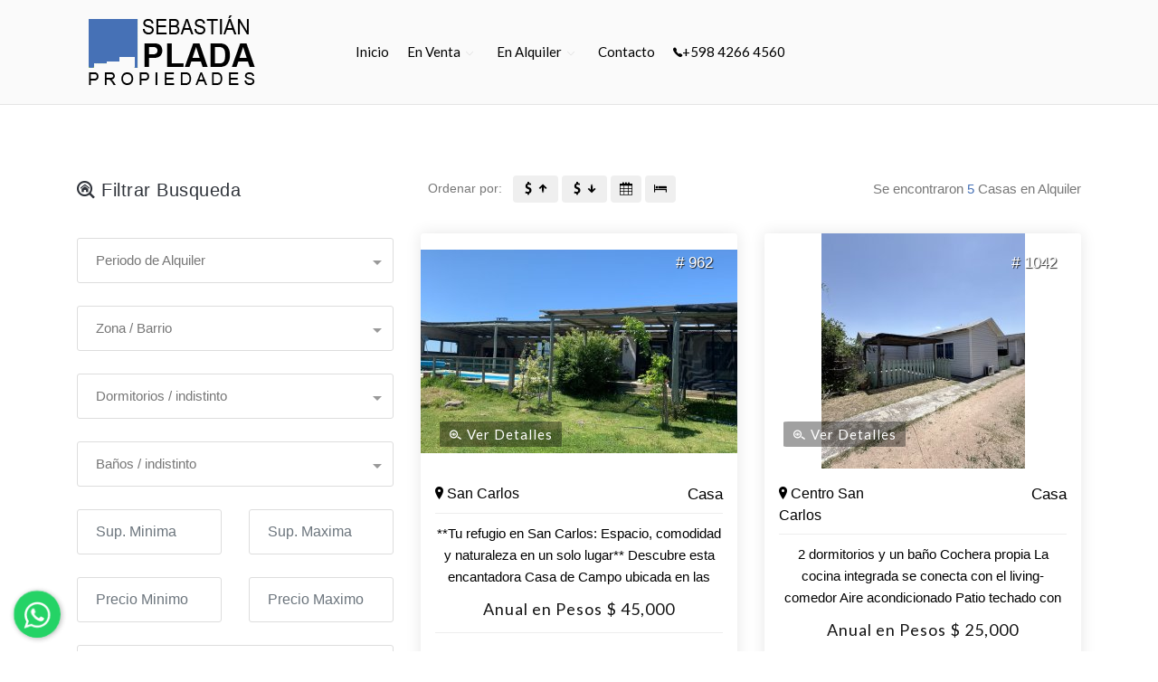

--- FILE ---
content_type: text/html; charset=UTF-8
request_url: https://www.plada.com.uy/casas/en-alquiler/
body_size: 8238
content:

<!DOCTYPE html>
<html dir="ltr" lang="es">

    <head>
        <meta charset="UTF-8" />
        <meta name="viewport" content="width=device-width, initial-scale=1.0">
        <meta name="author" content="TERA CRM" />

        
<!-- google fonts-->
<link href="https://fonts.googleapis.com/css?family=Lato:400,700&display=swap" rel="stylesheet">
<!-- Plugins CSS -->
<link href="https://www.plada.com.uy/css/plugin.css" rel="stylesheet" />
<!-- style CSS -->
<link href="https://www.plada.com.uy/css/style.css" rel="stylesheet" /> 
<!-- Document Title -->
<title>Sebastian Plada Propiedaes</title>  
  
<link rel="icon" type="image/png" href="https://www.plada.com.uy/images/favicon.png" sizes="32x32">
<meta name="msapplication-TileColor" content="#f88f36">
<meta name="theme-color" content="#f88f36">

<style>
	.btn.v8,
.btn.v1,
.btn.v3,
.overlay.green,
.header.transparent.scroll .site-navbar-wrap.v1,
.filter-checkbox input[type="checkbox"]:checked + label::before,
.single-team-info,
.btn.v6.red,
.scrolltotop,
.trending-pagination .swiper-pagination-bullet-active,
.client-pagination .swiper-pagination-bullet-active,
.trending-pagination .swiper-pagination-bullet,
.client-pagination .swiper-pagination-bullet,
.process-icon span,
.page-num li.active,
.price-range.ui-slider-horizontal .ui-slider-range,
.book-btn a,
.facilities-list li span,
.slider-btn.v3,
.coupon_code,
.contact-social li,
.btn.v4,
.btn.v7,
.business-title span,
.slider-btn.v4,
.carousel-control-prev span,
.carousel-control-next span, 
.faq-section .card-header > a[aria-expanded="true"],
.price-range .ui-slider-handle.ui-corner-all.ui-state-default,
.site-navbar .site-navigation .site-menu .has-children .dropdown li:before,
.list-details-tab .nav-item::after,
.page-num li:hover,
.hero-category-content:hover,
.about-text span::before,
/*.slider-btn.v1:hover,*/
.trending-place-item .save-btn:hover {
    background-color: #4671b6;

}

.slider-btn.v1:hover,
.hero-prev:hover,
.hero-next:hover{
    border-color: #4671b6;
}

.slider-btn.v1:hover i,
.hero-prev:hover i,
.hero-next:hover i {
    color: #4671b6;
}

/*
.footer-wrapper.footer-fixed{
    background-color: rgba(249, 25, 66, 0.85);
}
*/

.btn.v3.white:hover {
    background: #4671b6 !important;
}

.hero .hero__list-item a.active-list {
    color: #4671b6;
}

.bg-green-1 {
    background: rgba(249, 25, 66, 0.08);
}

.popular-catagory-content .cat-content,
.popular-catagory-content.v2:hover .cat-content {
    background: rgba(0, 0, 0, 0.98);
}
.pricing-table .title{
    background:rgba(249, 25, 66, 0.80);
}
.switcher-button i,
.listing-features li i,
.list-details-tab .nav-item.active a,
.price-amt,
.facilities-list li i,
.feature-left p span,
.user-follow.text-right p span,
.pricing-table .pricing-content li i,
.user-login-section .nav-tabs .nav-link.active,
.booking-confirmation-page i,
.total_cost span,
.boxed-widget h3 i,
.add_list_content h4 i,
.error-content a,
.error-content i,
.res-box label a,
.business-title h6 i,
.similar-item .customer-review p i,
.address > span,
.sidebar-widget.info h3 i,
.single-listing-title h2 i,
.single-listing-title p i,
.btn.v3.white,
.item-element span,
.trending-address li i,
.hero-category-content i,
.app-content ul li i,
.site-navbar .site-navigation .site-menu .has-children .dropdown > li > a:hover,
a.rate-review:hover i {
    color: #4671b6 !important;
}

.trending-pagination .swiper-pagination-bullet-active,
.client-pagination .swiper-pagination-bullet-active {
    background: #000 !important;
}


.nice-select .option:hover {
    background: #4671b6;
    color: #fff;
}

.process-icon.v1,
.hero-category-content {

    border: 1px solid rgba(249, 25, 66, 0.4);

}

.single-testimonial-item.swiper-slide-active .testimonial-content {
    background: rgba(249, 25, 66, 0.85);
}

.item-filter-list li a.active,
.item-filter-list li a:hover,
a.rate-review:hover {
    color: #000;
    border: 1px solid #000;
}
 
	
	
	.site-navbar-wrap.v2 {background-color:#fafafa;}
	.btn.v8, .btn.v1, .btn.v3, .overlay.green, .header.transparent.scroll .site-navbar-wrap.v1, .filter-checkbox input[type="checkbox"]:checked + label::before, .single-team-info, .btn.v6.red, .scrolltotop, .trending-pagination .swiper-pagination-bullet-active, .client-pagination .swiper-pagination-bullet-active, .trending-pagination .swiper-pagination-bullet, .client-pagination .swiper-pagination-bullet, .process-icon span, .page-num li.active, .price-range.ui-slider-horizontal .ui-slider-range, .book-btn a, .facilities-list li span, .slider-btn.v3, .coupon_code, .contact-social li, .btn.v4, .btn.v7, .business-title span, .slider-btn.v4, .carousel-control-prev span, .carousel-control-next span, .faq-section .card-header > a[aria-expanded="true"], .price-range .ui-slider-handle.ui-corner-all.ui-state-default, .site-navbar .site-navigation .site-menu .has-children .dropdown li:before, .list-details-tab .nav-item::after, .page-num li:hover, .hero-category-content:hover, .about-text span::before, .trending-place-item .save-btn:hover {background-color:#4671b6;}
	 {
    background:  #4671b6;
	}
	 .footer-wrapper.v2 {
    background:  #4671b6;
	}
	.site-navbar-wrap.v2 .site-navbar .site-navigation .site-menu > li > a{ color: #000;}
	.site-navbar-wrap.v2 .site-navbar .site-navigation .site-menu > li > a:hover{ color: #187bd3;}
	
</style>

<link rel="stylesheet" href="https://unpkg.com/leaflet@1.0.3/dist/leaflet.css">
<script src="https://unpkg.com/leaflet@1.0.3/dist/leaflet.js"></script>
<script src='https://www.google.com/recaptcha/api.js'></script>


    </head>

    <body>

        <div class="page-wrapper">

            <header class="header scroll-hide ">
    <div class="site-navbar-wrap v2">
        <div class="container">
            <div class="site-navbar">
                <div class="row align-items-center">
                    <div class="col-md-3 col-6"> 
						<a class="navbar-brand" href="#"><img src="https://www.plada.com.uy/images/logo.png" alt="Sebastian Plada Propiedaes" class="img-fluid"></a>
						</div>
                    <div class="col-md-9 col-6">
                        <nav class="site-navigation float-left">
                            <div class="container">
                                <ul class="site-menu js-clone-nav d-none d-lg-block">

                                    <li><a href="https://www.plada.com.uy/"> Inicio </a> </li>
                                    <li class="has-children">
                                        <a href="#">En Venta</a>
                                        <ul class="dropdown">
                                            <li><a  href="https://www.plada.com.uy/apartamentos/en-venta/">Apartamentos</a></li>
                                            <li><a  href="https://www.plada.com.uy/casas/en-venta/">Casas</a></li>
                                            <li><a  href="https://www.plada.com.uy/campos/en-venta/">Campos</a></li>
                                            <li><a  href="https://www.plada.com.uy/chacras/en-venta/">Chacras</a></li>
                                            <li><a  href="https://www.plada.com.uy/cocheras/en-venta/">Cocheras</a></li>
                                            <li><a  href="https://www.plada.com.uy/galpones/en-venta/">Galpones</a></li>
                                            <li><a  href="https://www.plada.com.uy/locales/en-venta/">Locales</a></li>
                                            <li><a  href="https://www.plada.com.uy/terrenos/en-venta/">Terrenos</a></li>


                                        </ul>
                                    </li>
                                    <li class="has-children">
                                        <a href="#">En Alquiler</a>
                                        <ul class="dropdown">
                                            <li><a  href="https://www.plada.com.uy/apartamentos/en-alquiler/">Apartamentos</a></li>
                                            <li><a  href="https://www.plada.com.uy/casas/en-alquiler/">Casas</a></li>
                                            <li><a  href="https://www.plada.com.uy/chacras/en-alquiler/">Chacras</a></li>
                                            <li><a  href="https://www.plada.com.uy/cocheras/en-alquiler/">Cocheras</a></li>
                                            <li><a  href="https://www.plada.com.uy/galpones/en-alquiler/">Galpones</a></li>
                                            <li><a  href="https://www.plada.com.uy/locales/en-alquiler/">Locales</a></li>

                                        </ul>
                                    </li>

                                  
                                     <li><a href="https://www.plada.com.uy/Contacto" > Contacto </a> </li>
                                      <li><a href="tel:+598 4266 4560" > <i class="ion-ios-telephone"></i>+598 4266 4560</a> </li> 


                                    <li class="d-lg-none"><a class="btn v1" href="https://www.plada.com.uy/"><i class="ion-social-instagram"></i> Instragram</a></li>
                                    <li class="d-lg-none"><a class="btn v1" href="https://www.plada.com.uy/"><i class="ion-social-facebook"></i> Facebook</a></li>
                                </ul>
                            </div>
                        </nav>
                        <div class="d-lg-none sm-right">
                            <a href="#" class="mobile-bar js-menu-toggle">
                                <span class="ion-android-menu"></span>
                            </a>
                        </div>

                    </div>
                </div>
            </div>

            <div class="site-mobile-menu">
                <div class="site-mobile-menu-header">
                    <div class="site-mobile-menu-close  js-menu-toggle">
                        <span class="ion-ios-close-empty"></span>
                    </div>
                </div>
                <div class="site-mobile-menu-body"></div>
            </div>

        </div>
    </div>
</header>
                        <div class="filter-wrapper section-padding mar-top-70">
                <div class="container">
                    <div class="row">
                        <div class="col-xl-4 col-lg-12 option-box style1">
    <div class="filter-box style1 left">
        <div class="sidebar-title">
            <h2><i class="icofont-search-property"></i> Filtrar Busqueda</h2>
        </div>
                <form method="GET">
            <div class="form-group filter-group">
                
                <select class="filter-input" name="periodo" id="opera">
                    <option value="">Periodo de Alquiler</option>
                    <option  value="16">Alquilar Pesos ($)</option>
                    <option  value="17">Alquilar Dólares ($)</option>
                </select>
                <select class="filter-input" id="option-select" name="barrio">
                    <option value="">Zona / Barrio </option>
                    <option value="565">17 Ombues</option><option value="547">Abasolo</option><option value="456">Aiguá</option><option value="540">Alto Sur</option><option value="288">Altos de la Laguna</option><option value="550">America y Bauza</option><option value="552">Angel De Leon</option><option value="556">Anibal Amorin</option><option value="564">Asturias</option><option value="101">Balneario Buenos Aires</option><option value="539">Barrio Sur</option><option value="188">Brava</option><option value="189">Cantegril</option><option value="554">Capandeguy</option><option value="11">Centro Maldonado</option><option value="534">Centro San Carlos</option><option value="66">Cerro Pelado</option><option value="839">El Cantón</option><option value="100">El Chorro</option><option value="301">El Quijote</option><option value="93">El Tesoro</option><option value="546">Figoli</option><option value="559">Halty</option><option value="287">Hipodromo</option><option value="560">Huelmo</option><option value="52">Ipora</option><option value="535">La Boca</option><option value="545">La Cuchilla</option><option value="84">La Pastora</option><option value="624">Las Cañas</option><option value="549">Lavagna</option><option value="193">Maldonado</option><option value="97">Manantiales</option><option value="194">Mansa</option><option value="548">Martin Vidal</option><option value="261">Medellin</option><option value="31">Odizzio</option><option value="537">Palermo</option><option value="1">Península</option><option value="73">Pinares</option><option value="90">Pine Beach</option><option value="589">Punta del Este</option><option value="99">Punta Piedras</option><option value="566">Quinta de Medina</option><option value="557">Rodriguez Barrios</option><option value="200">San Carlos</option><option value="3322">San Carlos Rural</option><option value="2">San Rafael</option><option value="106">Santa Monica</option><option value="524">Zona Rural</option>                </select>
                <select class="filter-input" id="propiedad" name="dormitorios">
                    <option value="">Dormitorios / indistinto</option>
                    <option value="1">1 Dormitorios</option><option value="2">2 Dormitorios</option><option value="3">3 Dormitorios</option><option value="4">4 Dormitorios</option><option value="5">5 Dormitorios</option><option value="6">6 Dormitorios</option><option value="7">7 Dormitorios</option><option value="8">8 Dormitorios</option><option value="9">9 Dormitorios</option><option value="10">10 Dormitorios</option>   
                </select>
                <select class="filter-input" id="propiedad" name="banos">
                    <option value="">Baños / indistinto</option>
                    <option value="1">1 Baños</option><option value="2">2 Baños</option><option value="3">3 Baños</option><option value="4">4 Baños</option><option value="5">5 Baños</option><option value="6">6 Baños</option><option value="7">7 Baños</option><option value="8">8 Baños</option><option value="9">9 Baños</option><option value="10">10 Baños</option>   
                </select>
                <div class="row">
                    <div class="col-md-6">
                        <input class="form-control filter-input" type="text" name="superficieMinima"  value="" placeholder="Sup. Minima" />
                    </div>  
                    <div class="col-md-6">
                        <input class="form-control filter-input" type="text" name="superficieMaxima"  value="" placeholder="Sup. Maxima" />
                    </div>  
                </div>
                <div class="row">
                    <div class="col-md-6">
                        <input class="form-control filter-input" type="text" name="precioMinimo"  value="" placeholder="Precio Minimo" />
                    </div>  
                    <div class="col-md-6">
                        <input class="form-control filter-input" type="text" name="precioMaximo"  value="" placeholder="Precio Maximo"  />
                    </div>  
                </div>
                <select class="filter-input" id="option-select" name="vista">
                    <option value="0">Vista</option>
                    <option value="9">A La Calle</option>
                    <option value="343">Al Atardecer</option>
                    <option value="12">Al Bosque</option>
                    <option value="332">Al Frente</option>
                    <option value="5">Al Mar</option>
                    <option value="309">Al Parque</option>
                    <option value="293">Al Puerto</option>
                    <option value="8">Arroyo</option>
                    <option value="329">Buena</option>
                    <option value="344">Contrafrente</option>
                    <option value="312">Este</option>
                    <option value="318">Jardin</option>
                    <option value="288">Laguna</option>
                    <option value="11">Lateral</option>
                    <option value="328">Muy Buena</option>
                    <option value="311">Norte</option>
                    <option value="314">Oeste</option>
                    <option value="317">Panorámica</option>
                    <option value="339">Parcial</option>
                    <option value="315">Piscina</option>
                    <option value="6">Plava Brava</option>
                    <option value="7">Playa Mansa</option>
                    <option value="330">Roosevelt</option>
                    <option value="292">Si</option>
                    <option value="10">Sin Vista</option>
                    <option value="313">Sur</option>
                    <option value="336">Vista parcial al mar</option>
                </select>
            </div>

            <button type="submit" class="btn v1"><i class="icofont-search-property"></i> Filtrar Busqueda</button>
        </form>
        
    </div>
</div>

                        <div class="col-xl-8 col-lg-12">
                            <div class="row pad-bot-30 align-items-center">
                                <div class="col-lg-6 col-sm-6 col-12">
                                    <form action="">
                                        <span class="v99" >Ordenar por:</span>
                                        <button class="btn v99" type="submit" name="orden" value="precio" title="Ordenar por Precio Menor a Mayor"><i class="icofont-dollar"></i><i class="icofont-swoosh-up"></i> </button>
                                        <button class="btn v99" type="submit" name="orden" value="precio desc" title="Ordenar por Precio Mayor a Menor"><i class="icofont-dollar"></i><i class="icofont-swoosh-down"></i> </button>
                                        <button class="btn v99" type="submit" name="orden" value="vigencia desc" title="Ordenar por Vigencia"><i class="icofont-calendar"></i></button>
                                        <button class="btn v99" type="submit" name="orden" value="TotalDormitorios" title="Ordenar por Dormitorios"><i class="icofont-bed"></i></button>
                                    </form>
                                </div>
                                <div class="col-lg-6 col-sm-6 col-12">
                                    <div class="item-element res-box  text-right xs-left">
                                        <p>Se encontraron <span>5</span>  Casas en Alquiler</p>

                                    </div>
                                </div>
                            </div>

                            <div class="item-wrapper">
                                <div class="tab-content">
                                    <div id="grid-view" class="tab-pane active  product-grid">
                                        <div class="row">
                                                                                        <div class="col-md-6 col-12">
                                                <div class="trending-place-item">
                                                    
                                                        <div class="trending-img">
                                                            <div style="background: url(https://www.ri.com.uy/f/104/1/400/1/0/0/3d55b6b4e3453ceb995a34392e1c0421.jpg) no-repeat center center;" class="photo-result" alt="Casa de Campo a minutos de San Carlos"></div>
                                                            <span class="trending-rating-orange"># 962</span>
                                                            <span class="save-btn"> <a href="https://www.plada.com.uy/Casa/962"><i class="icofont-look"></i> Ver Detalles </a></span>
                                                        </div>
                                                    
                                                    <div class="trending-title-box">


                                                        <div class="top-description-result">  
                                                            <div class="row">
                                                                <div class="col-md-6 col-6">
                                                                    <i class="ion-ios-location"></i> San Carlos                                                                </div>
                                                                <div class="col-md-6 col-6">
                                                                    <span class="float-right">Casa</span>
                                                                </div>
                                                            </div>
                                                        </div> 
                                                        <ul class="trending-address">
                                                            <p class="description-result">**Tu refugio en San Carlos: Espacio, comodidad y naturaleza en un solo lugar**

Descubre esta encantadora Casa de Campo ubicada en las afueras de  San Carlos, un lugar ideal para quienes buscan tranquilidad y conexión con la naturaleza. Con un amplio terreno de más de 3000 m2, esta propiedad ofrece un entorno perfecto para disfrutar de momentos en familia y amigos.

La casa cuenta con 120 m2 construidos, distribuidos en un gran parrillero techado, 3 acogedores dormitorios, proporcionando el espacio necesario para el confort diario. La cocina, integrada al living comedor, con cocina a leña y estufa de alto redimientose convierte en el corazón del hogar, ideal para compartir y crear recuerdos.

Imagina despertar cada mañana rodeado de la serenidad que solo la zona Rural de José Ignacio puede ofrecer. No dejes pasar la oportunidad de hacer de este lugar tu nuevo hogar.

Para más información y consultas, no dudes en contactar a nuestros asesores. Estamos aquí para ayudarte a dar el siguiente paso hacia tu nueva vida.</p>
                                                        </ul>
                                                        <h4 class="price-result">
                                                            Anual en Pesos $  45,000                                                        </h4>
                                                        <div class="trending-bottom mar-top-5 pad-bot-5">
                                                            <div class="row">
                                                                <div class="col-md-4 col-4">
                                                                    <i class="icofont-bed"></i> 3 Dorms.
                                                                </div>
                                                                <div class="col-md-4 col-4">
                                                                    <i class="icofont-bathtub"></i> 1 Baños
                                                                </div>
                                                                <div class="col-md-4 col-4">
                                                                    <i class="icofont-resize"></i> 3,000m<sup>2</sup>
                                                                </div>
                                                            </div>
                                                        </div>
                                                    </div>
                                                </div>
                                            </div>
                                                                                        <div class="col-md-6 col-12">
                                                <div class="trending-place-item">
                                                    
                                                        <div class="trending-img">
                                                            <div style="background: url(https://www.ri.com.uy/f/104/1/400/1/0/0/d87e6f1ea29e45d7fbeea794a85297ce.jpg) no-repeat center center;" class="photo-result" alt="En alquiler 2 dormitorios, cochera"></div>
                                                            <span class="trending-rating-orange"># 1042</span>
                                                            <span class="save-btn"> <a href="https://www.plada.com.uy/Casa/1042"><i class="icofont-look"></i> Ver Detalles </a></span>
                                                        </div>
                                                    
                                                    <div class="trending-title-box">


                                                        <div class="top-description-result">  
                                                            <div class="row">
                                                                <div class="col-md-6 col-6">
                                                                    <i class="ion-ios-location"></i> Centro San Carlos                                                                </div>
                                                                <div class="col-md-6 col-6">
                                                                    <span class="float-right">Casa</span>
                                                                </div>
                                                            </div>
                                                        </div> 
                                                        <ul class="trending-address">
                                                            <p class="description-result">2 dormitorios y un baño
Cochera propia
La cocina integrada se conecta con el living-comedor
Aire acondicionado
Patio techado con parrillero 

</p>
                                                        </ul>
                                                        <h4 class="price-result">
                                                            Anual en Pesos $  25,000                                                        </h4>
                                                        <div class="trending-bottom mar-top-5 pad-bot-5">
                                                            <div class="row">
                                                                <div class="col-md-4 col-4">
                                                                    <i class="icofont-bed"></i> 2 Dorms.
                                                                </div>
                                                                <div class="col-md-4 col-4">
                                                                    <i class="icofont-bathtub"></i> 1 Baños
                                                                </div>
                                                                <div class="col-md-4 col-4">
                                                                    <i class="icofont-resize"></i> 0m<sup>2</sup>
                                                                </div>
                                                            </div>
                                                        </div>
                                                    </div>
                                                </div>
                                            </div>
                                                                                        <div class="col-md-6 col-12">
                                                <div class="trending-place-item">
                                                    
                                                        <div class="trending-img">
                                                            <div style="background: url(https://www.ri.com.uy/f/104/1/400/1/0/0/a8fd148ec69e2c6b9f1d9f3433a5e68f.jpg) no-repeat center center;" class="photo-result" alt="Casa 2 dormitorios, céntrica, amplio terreno"></div>
                                                            <span class="trending-rating-orange"># 1032</span>
                                                            <span class="save-btn"> <a href="https://www.plada.com.uy/Casa/1032"><i class="icofont-look"></i> Ver Detalles </a></span>
                                                        </div>
                                                    
                                                    <div class="trending-title-box">


                                                        <div class="top-description-result">  
                                                            <div class="row">
                                                                <div class="col-md-6 col-6">
                                                                    <i class="ion-ios-location"></i> La Boca                                                                </div>
                                                                <div class="col-md-6 col-6">
                                                                    <span class="float-right">Casa</span>
                                                                </div>
                                                            </div>
                                                        </div> 
                                                        <ul class="trending-address">
                                                            <p class="description-result">Casa antigua 2 dormitorios y amplio terreno a pasos del Centro.


La casa cuenta con 2 dormitorios y 2 baños, ofreciendo privacidad y funcionalidad para toda la familia. 
Ubicada en una zona tranquila y accesible, esta propiedad es una excelente oportunidad para quienes desean vivir en un entorno apacible sin renunciar a la cercanía de los servicios esenciales.

No dejes pasar esta oportunidad única. **Consulta con nuestros asesores** y comienza a imaginar tu nueva vida en San Carlos
.</p>
                                                        </ul>
                                                        <h4 class="price-result">
                                                            Anual en Pesos $  18,000                                                        </h4>
                                                        <div class="trending-bottom mar-top-5 pad-bot-5">
                                                            <div class="row">
                                                                <div class="col-md-4 col-4">
                                                                    <i class="icofont-bed"></i> 2 Dorms.
                                                                </div>
                                                                <div class="col-md-4 col-4">
                                                                    <i class="icofont-bathtub"></i> 2 Baños
                                                                </div>
                                                                <div class="col-md-4 col-4">
                                                                    <i class="icofont-resize"></i> 672m<sup>2</sup>
                                                                </div>
                                                            </div>
                                                        </div>
                                                    </div>
                                                </div>
                                            </div>
                                                                                        <div class="col-md-6 col-12">
                                                <div class="trending-place-item">
                                                    
                                                        <div class="trending-img">
                                                            <div style="background: url(https://www.ri.com.uy/f/104/1/400/1/0/0/89d8ac8b32cb0c037b22cf6f34c59308.jpg) no-repeat center center;" class="photo-result" alt="Apartamento Céntrico - 1 Dormitorio en San Carlos"></div>
                                                            <span class="trending-rating-orange"># 737</span>
                                                            <span class="save-btn"> <a href="https://www.plada.com.uy/Casa/737"><i class="icofont-look"></i> Ver Detalles </a></span>
                                                        </div>
                                                    
                                                    <div class="trending-title-box">


                                                        <div class="top-description-result">  
                                                            <div class="row">
                                                                <div class="col-md-6 col-6">
                                                                    <i class="ion-ios-location"></i> Centro San Carlos                                                                </div>
                                                                <div class="col-md-6 col-6">
                                                                    <span class="float-right">Casa</span>
                                                                </div>
                                                            </div>
                                                        </div> 
                                                        <ul class="trending-address">
                                                            <p class="description-result">Apartamento muy céntrico - Cerca de TODO
Para persona sola o Pareja

1 Dormitorio, Estar con entrepiso
Baño y Kitchenette

No se aceptan mascotas.

LAS IMÁGENES SON MÉRAMENTE ILUSTRATIVAS

Requisitos para alquilar
No estar en el Clearing.
Comprobante de ingresos
Opciones Garantía: Porto Seguros, Mapfre, Fideciú, Sura.
Somos corredores Porto Seguros, Mapfre, Fideciú y Sura.

Consulte con nuestros asesores y coordine una visita.-</p>
                                                        </ul>
                                                        <h4 class="price-result">
                                                            Anual en Pesos $  12,500                                                        </h4>
                                                        <div class="trending-bottom mar-top-5 pad-bot-5">
                                                            <div class="row">
                                                                <div class="col-md-4 col-4">
                                                                    <i class="icofont-bed"></i> 1 Dorms.
                                                                </div>
                                                                <div class="col-md-4 col-4">
                                                                    <i class="icofont-bathtub"></i> 1 Baños
                                                                </div>
                                                                <div class="col-md-4 col-4">
                                                                    <i class="icofont-resize"></i> 0m<sup>2</sup>
                                                                </div>
                                                            </div>
                                                        </div>
                                                    </div>
                                                </div>
                                            </div>
                                                                                        <div class="col-md-6 col-12">
                                                <div class="trending-place-item">
                                                    
                                                        <div class="trending-img">
                                                            <div style="background: url(https://www.ri.com.uy/f/104/1/400/1/0/0/88007c4c5e86e3a3e214a2784b03784b.jpg) no-repeat center center;" class="photo-result" alt="Monoambiente Céntrico en Alquiler en San Carlos"></div>
                                                            <span class="trending-rating-orange"># 1050</span>
                                                            <span class="save-btn"> <a href="https://www.plada.com.uy/Casa/1050"><i class="icofont-look"></i> Ver Detalles </a></span>
                                                        </div>
                                                    
                                                    <div class="trending-title-box">


                                                        <div class="top-description-result">  
                                                            <div class="row">
                                                                <div class="col-md-6 col-6">
                                                                    <i class="ion-ios-location"></i> Centro San Carlos                                                                </div>
                                                                <div class="col-md-6 col-6">
                                                                    <span class="float-right">Casa</span>
                                                                </div>
                                                            </div>
                                                        </div> 
                                                        <ul class="trending-address">
                                                            <p class="description-result">Monoambiente céntrico en alquiler en San Carlos
Excelente ubicación, cercano a todo; escuelas, liceos, centros de salud, centro comercial, transporte público

 Monoambiente muy luminosos y ventilado, con cocina integrada y Baño
Estado general: muy bueno, techo de plancha

Consumos UTE y OSE totalmente independientes

Requisitos para alquilar:
- No estar en el Clearing.
- Comprobante de ingresos.
- Opciones Garantía: Porto Seguros, Fideciu, Mapfre, Sura.
Somos corredores Porto Seguros, Mapfre y Fideciu, tramitando con agilidad los mismos desde nuestras oficinas.

Consulte con nuestros asesores.-

</p>
                                                        </ul>
                                                        <h4 class="price-result">
                                                            Anual en Pesos $  11,900                                                        </h4>
                                                        <div class="trending-bottom mar-top-5 pad-bot-5">
                                                            <div class="row">
                                                                <div class="col-md-4 col-4">
                                                                    <i class="icofont-bed"></i> 1 Dorms.
                                                                </div>
                                                                <div class="col-md-4 col-4">
                                                                    <i class="icofont-bathtub"></i> 1 Baños
                                                                </div>
                                                                <div class="col-md-4 col-4">
                                                                    <i class="icofont-resize"></i> 0m<sup>2</sup>
                                                                </div>
                                                            </div>
                                                        </div>
                                                    </div>
                                                </div>
                                            </div>
                                            
                                        </div>
                                    </div>


                                    <div class="post-nav nav-res pad-top-10">
                                        <div class="row">
                                            <div class="col-md-8 offset-md-2  col-xs-12 ">
                                                <div class="page-num text-center">
                                                    <ul>
                                                        <li class='active'><a href='https://www.plada.com.uy/casas/en-alquiler/?periodo=16&barrio=0&dormitorios=0&precioMinimo=0&precioMaximo=0&vista=0&orden=precio desc&pagina=1'>1</a></li>                                                    </ul>
                                                </div>
                                            </div>
                                        </div>
                                    </div>

                                </div>
                            </div>
                        </div>
                    </div>
                </div>
            </div>



            <span class="scrolltotop"><i class="ion-arrow-up-c"></i></span>


        </div>

        <div class="footer-wrapper no-pad-tb  v2" >
    <div class="footer-top-area ">
        <div class="container">
            <div class="row nav-folderized">
                <div class="col-lg-3 col-md-12 wow animated bounceInRight">
                    <div class="footer-content nav">
                        <h2 class="title">Teléfonos</h2>
                        <ul class="list footer-list">

                            <li>
                                <div class="contact-info">
                                    <div class="icon">
                                        <i class="ion-ios-telephone"></i>
                                    </div>
									 
                                    <div class="text">+598 4266 4560</div>
                                </div>
                            </li>
							                            <li>
                                <div class="contact-info">
                                    <div class="icon">
                                        <i class="ion-social-whatsapp"></i>
                                    </div>
                                    <div class="text">+598 98 254 024</div>
                                </div>
								</li>
							                        </ul>

                    </div>
                </div>
                <div class="col-lg-4 col-md-12 wow animated bounceInUp">
                    <div class="footer-content nav">
                        <h2 class="title">Contacto</h2>
                        <ul class="list footer-list">
                            <li>
                                <div class="contact-info">
                                    <div class="icon">
                                        <i class="ion-ios-location"></i>
                                    </div>
                                    <div class="text">18 de Julio 856  esq  Mariano Soler</div>
                                </div>
                            </li>
                            <li>
                                <div class="contact-info">
                                    <div class="icon">
                                        <i class="ion-email"></i>
                                    </div>
                                    <div class="text"><a href="mailto:sebastian@plada.com.uy">sebastian@plada.com.uy</a></div>
                                </div>
                            </li>
                            
                            
                        </ul>  <br><img src="https://www.plada.com.uy/img/unat.png"  style="height: 30px;" > <br>
                       	<br>Operador n° 1092
				
                    </div>
                </div>

              <div class="col-lg-4 col-md-12 wow animated bounceInUp"><div class="footer-content nav">
			    <h2 class="title">Siguenos en </h2>
			  <a href="" target="_blank"><img src="https://www.plada.com.uy/img/r-facebook.svg" width="40" height="40" style="margin-right:20px;"></a>
                <a href="https://www.facebook.com/sebapladapropiedaddes/" target="_blank"><img src="https://www.plada.com.uy/img/r-instagram.svg" width="40" height="40"></a>
				
			 
				
				</div></div>
            </div>
        </div>
    </div>
    <div class="footer-bottom-area">
        <div class="container">
            <div class="row align-items-center">
                <div class="col-md-12">
                    <p class="copy text-center">  © 2020 | Desarrollado por <a target="_blank" href="http://www.sierra.com.uy/" title="Sierra Soluciones Informaticas" style="color:#fff;font-weight:bold;"><img src="https://www.plada.com.uy/img/sierra.png" style="width:16px!important;"> Sierra  </a> con tecnología de <a target="_blank" href="http://www.tera.com.uy/" style="color:#fff" title="TERA CRM"><img src="https://www.plada.com.uy/img/tera.png" style="width:48px!important;"></a></p>
                </div>
            </div>
        </div>
    </div>
</div>


<!-- WSP -->
<a href="https://api.whatsapp.com/send?phone=598098254024" class="boton-whatsapp  wow animated infinite pulse delay-4s" target="_blank">
    <div class="bg-whatsapp">
        <svg xmlns="http://www.w3.org/2000/svg" xmlns:xlink="http://www.w3.org/1999/xlink" class="bg-whatsapp" viewbox="0 0 32 32">
            <path d=" M19.11 17.205c-.372 0-1.088 1.39-1.518 1.39a.63.63 0 0 1-.315-.1c-.802-.402-1.504-.817-2.163-1.447-.545-.516-1.146-1.29-1.46-1.963a.426.426 0 0 1-.073-.215c0-.33.99-.945.99-1.49 0-.143-.73-2.09-.832-2.335-.143-.372-.214-.487-.6-.487-.187 0-.36-.043-.53-.043-.302 0-.53.115-.746.315-.688.645-1.032 1.318-1.06 2.264v.114c-.015.99.472 1.977 1.017 2.78 1.23 1.82 2.506 3.41 4.554 4.34.616.287 2.035.888 2.722.888.817 0 2.15-.515 2.478-1.318.13-.33.244-.73.244-1.088 0-.058 0-.144-.03-.215-.1-.172-2.434-1.39-2.678-1.39zm-2.908 7.593c-1.747 0-3.48-.53-4.942-1.49L7.793 24.41l1.132-3.337a8.955 8.955 0 0 1-1.72-5.272c0-4.955 4.04-8.995 8.997-8.995S25.2 10.845 25.2 15.8c0 4.958-4.04 8.998-8.998 8.998zm0-19.798c-5.96 0-10.8 4.842-10.8 10.8 0 1.964.53 3.898 1.546 5.574L5 27.176l5.974-1.92a10.807 10.807 0 0 0 16.03-9.455c0-5.958-4.842-10.8-10.802-10.8z" fill-rule="evenodd"></path>
        </svg>
    </div>
</a>
<!-- fin WSP -->        <script src="https://www.plada.com.uy/js/plugin.js"></script>
<script src="https://www.plada.com.uy/js/main.js"></script>
<script src="https://www.plada.com.uy/js/wow.js"></script>


<script>
    new WOW().init();

</script>
<!-- Meta Pixel Code -->
<script>
!function(f,b,e,v,n,t,s)
{if(f.fbq)return;n=f.fbq=function(){n.callMethod?
n.callMethod.apply(n,arguments):n.queue.push(arguments)};
if(!f._fbq)f._fbq=n;n.push=n;n.loaded=!0;n.version='2.0';
n.queue=[];t=b.createElement(e);t.async=!0;
t.src=v;s=b.getElementsByTagName(e)[0];
s.parentNode.insertBefore(t,s)}(window, document,'script',
'https://connect.facebook.net/en_US/fbevents.js');
fbq('init', '800138127832849');
fbq('track', 'PageView');
</script>
<noscript><img height="1" width="1" style="display:none"
src="https://www.facebook.com/tr?id=800138127832849&ev=PageView&noscript=1"
/></noscript>
<!-- End Meta Pixel Code -->
    </body>
</html>


--- FILE ---
content_type: text/css
request_url: https://www.plada.com.uy/css/style.css
body_size: 28576
content:
dl,
dt,
dd,
ol,
ul,
li {
    margin: 0;
    padding: 0;
}

a {
    color: #141414;
    text-decoration: none;
    position: relative;
    font-family: 'Lato', sans-serif;
}

a:focus,
a:hover {
    color: #777;
    text-decoration: none;
}

img {
    max-width: 100%;
    height: auto;
}

h1,
h2,
h3,
h4,
h5,
h6 {
    color: #141414;
    font-family: 'poppins', sans-serif;
    margin-top: 0;
    margin-bottom: 15px;
    letter-spacing: .025em;
    line-height: 1.6;
}

.form-control {
    border-radius: 0
}

.form-control:focus {
    border-color: #777;
    outline: 0;
    -webkit-box-shadow: none;
    box-shadow: none;
}

.no-pad-left {
    padding-left: 0 !important;
}

.no-pad-right {
    padding-right: 0 !important;
}

.no-pad-lr {
    padding-right: 0 !important;
    padding-left: 0 !important;
}

.no-pad-top {
    padding-top: 0 !important;
}

.no-pad-bot {
    padding-bottom: 0 !important;
}

.pad-bot-15 {
    padding-bottom: 15px !important;

}

.pad-bot-60 {
    padding-bottom: 60px !important;

}

.pad-bot-110 {
    padding-bottom: 110px !important;

}

.pad-bot-120 {
    padding-bottom: 10px !important;

}

.pad-bot-130 {
    padding-bottom: 130px !important;

}

.no-pad-tb {
    padding-top: 0 !important;
    padding-bottom: 0 !important;
}

.pad-0 {
    padding: 0 !important;
}

.pad-top-10 {
    padding-top: 10px !important;
}

.pad-top-20 {
    padding-top: 20px !important;
}

.pad-top-30 {
    padding-top: 30px !important;
}

.pad-top-40 {
    padding-top: 40px !important;
}

.pad-top-50 {
    padding-top: 50px !important;
}

.pad-top-60 {
    padding-top: 60px !important;
}

.pad-top-70 {
    padding-top: 70px !important;
}

.pad-top-80 {
    padding-top: 80px !important;
}

.pad-top-90 {
    padding-top: 90px !important;
}

.pad-top-100 {
    padding-top: 100px !important;
}

.pad-top-110 {
    padding-top: 110px !important;
}

.pad-top-120 {
    padding-top: 120px !important;
}

.pad-top-130 {
    padding-top: 130px !important;
}

.pad-top-140 {
    padding-top: 140px !important;
}

.pad-top-150 {
    padding-top: 150px !important;
}

.pad-bot-10 {
    padding-bottom: 10px !important;
}

.pad-bot-20 {
    padding-bottom: 20px !important;
}

.pad-bot-30 {
    padding-bottom: 30px !important;
}

.pad-bot-40 {
    padding-bottom: 40px !important;
}

.pad-bot-50 {
    padding-bottom: 50px !important;
}

.pad-bot-60 {
    padding-bottom: 60px !important;
}

.pad-bot-70 {
    padding-bottom: 70px !important;
}

.pad-bot-80 {
    padding-bottom: 80px !important;
}

.pad-bot-90 {
    padding-bottom: 90px !important;
}

.pad-bot-100 {
    padding-bottom: 100px !important;
}

.pad-tb-10 {
    padding-top: 10px !important;
    padding-bottom: 10px !important;
}

.pad-tb-20 {
    padding-top: 20px !important;
    padding-bottom: 20px !important;
}

.pad-tb-30 {
    padding-top: 30px !important;
    padding-bottom: 30px !important;
}

.pad-tb-40 {
    padding-top: 40px !important;
    padding-bottom: 40px !important;
}

.pad-tb-50 {
    padding-top: 50px !important;
    padding-bottom: 50px !important;
}

.pad-tb-60 {
    padding-top: 60px !important;
    padding-bottom: 60px !important;
}

.pad-tb-70 {
    padding-top: 70px !important;
    padding-bottom: 70px !important;
}

.pad-tb-80 {
    padding-top: 80px !important;
    padding-bottom: 80px !important;
}

.pad-tb-90 {
    padding-top: 90px !important;
    padding-bottom: 90px !important;
}

.pad-tb-100 {
    padding-top: 100px !important;
    padding-bottom: 100px !important;
}

.pad-tb-110 {
    padding-top: 110px !important;
    padding-bottom: 110px !important;
}

.pad-tb-120 {
    padding-top: 120px !important;
    padding-bottom: 120px !important;
}

.pad-left-15 {
    padding-left: 15px !important;
}

.pad-right-15 {
    padding-right: 15px !important;
}

.pad-right-45 {
    padding-right: 45px !important;
}

.mar-0 {
    margin: 0 !important;
}

.mar-left-0 {
    margin-left: 0 !important;
}

.pad-lr-15 {
    padding-left: 15px !important;
    padding-right: 15px !important;
}

.pad-lr-30 {
    padding-left: 30px !important;
    padding-right: 30px !important;
}

.mar-right-0 {
    margin-right: 0 !important;
}

.mar-right-5 {
    margin-right: 5px !important;
}

.mar-right-15 {
    margin-right: 15px !important;
}

.mar-top-0 {
    margin-top: 0 !important;
}

.mar-top-5 {
    margin-top: 5px !important;
}

.mar-top-10 {
    margin-top: 10px !important;
}

.mar-top-15 {
    margin-top: 15px !important;
}

.mar-top-20 {
    margin-top: 20px !important;
}

.mar-top-25 {
    margin-top: 25px !important;
}

.mar-top-30 {
    margin-top: 30px !important;
}

.mar-top-35 {
    margin-top: 35px !important;
}

.mar-top-40 {
    margin-top: 40px !important;
}

.mar-top-45 {
    margin-top: 45px !important;
}

.mar-top-50 {
    margin-top: 50px !important;
}

.mar-top-55 {
    margin-top: 55px !important;
}

.mar-top-60 {
    margin-top: 60px !important;
}

.mar-top-65 {
    margin-top: 65px !important;
}

.mar-top-70 {
    margin-top: 70px !important;
}

.mar-top-75 {
    margin-top: 75px !important;
}

.mar-top-80 {
    margin-top: 80px !important;
}

.mar-top-85 {
    margin-top: 85px !important;
}

.mar-top-90 {
    margin-top: 95px !important;
}

.mar-top-95 {
    margin-top: 95px !important;
}

.mar-top-100 {
    margin-top: 100px !important;
}

.mar-top-110 {
    margin-top: 110px !important;
}

.mar-top-120 {
    margin-top: 120px !important;
}

.mar-top-125 {
    margin-top: 125px !important;
}

.mar-top-130 {
    margin-top: 130px !important;
}

.mar-top-150 {
    margin-top: 150px !important;
}

.mar-bot-0 {
    margin-bottom: 0 !important;
}

.mar-bot-5 {
    margin-bottom: 5px !important;
}

.mar-bot-10 {
    margin-bottom: 10px !important;
}

.mar-bot-15 {
    margin-bottom: 15px !important;
}

.mar-bot-20 {
    margin-bottom: 20px !important;
}

.mar-bot-25 {
    margin-bottom: 25px !important;
}

.mar-bot-30 {
    margin-bottom: 30px !important;
}

.mar-bot-35 {
    margin-bottom: 35px !important;
}

.mar-bot-40 {
    margin-bottom: 40px !important;
}

.mar-bot-45 {
    margin-bottom: 45px !important;
}

.mar-bot-50 {
    margin-bottom: 50px !important;
}

.mar-bot-55 {
    margin-bottom: 55px !important;
}

.mar-bot-60 {
    margin-bottom: 60px !important;
}

.mar-bot-65 {
    margin-bottom: 65px !important;
}

.mar-bot-70 {
    margin-bottom: 70px !important;
}

.mar-bot-75 {
    margin-bottom: 75px !important;
}

.mar-bot-80 {
    margin-bottom: 80px !important;
}

.mar-bot-85 {
    margin-bottom: 85px !important;
}

.mar-bot-90 {
    margin-bottom: 90px !important;
}

.mar-bot-95 {
    margin-bottom: 95px !important;
}

.mar-bot-100 {
    margin-bottom: 100px !important;
}

.mar-bot-145 {
    margin-bottom: 145px !important;
}

.mar-tb-10 {
    margin-top: 10px !important;
    margin-bottom: 10px !important;
}

.mar-tb-15 {
    margin-top: 15px !important;
    margin-bottom: 15px !important;
}

.mar-tb-20 {
    margin-top: 20px !important;
    margin-bottom: 20px !important;
}

.mar-tb-30 {
    margin-top: 30px !important;
    margin-bottom: 30px !important;
}

.mar-tb-40 {
    margin-top: 40px !important;
    margin-bottom: 40px !important;
}

.mar-tb-50 {
    margin-top: 50px !important;
    margin-bottom: 50px !important;
}

.mar-tb-60 {
    margin-top: 60px !important;
    margin-bottom: 60px !important;
}

.mar-tb-70 {
    margin-top: 70px !important;
    margin-bottom: 70px !important;
}

.mar-tb-80 {
    margin-top: 80px !important;
    margin-bottom: 80px !important;
}

.uppercase {
    text-transform: uppercase;
}

.capitalize {
    text-transform: capitalize;
}

.d-inline {
    display: inline !important;
}

.d-block {
    display: block !important;
    width: 100%;
}

.d-tc {
    display: table-cell !important;
    vertical-align: middle;
}

.white-text {
    color: #FFF !important;
}

.dark-text {
    color: #141414;
}


.gray-bg {
    background-color: #fafafa
}

.dark-bg {
    background-color: #202020
}

.text-grey {
    color: #999;
}

.no-border {
    border: none !important;
}

.section-padding {
    padding: 120px 0 90px 0;
}

section.coupon {
    padding-top: 30px;
}

.container-fluid {
    padding: 0 30px;
}

/* -------------Overlay----------- */

.overlay {
    background-color: rgb(0, 0, 0);
    position: absolute;
    top: 0;
    left: 0;
    bottom: 0;
    height: 100%;
    width: 100%;
}

.overlay.green {
    background-color: #0cbcb7;
}

.op-1 {
    opacity: 0.1;
}

.op-2 {
    opacity: 0.2;
}

.op-3 {
    opacity: 0.3;
}

.op-4 {
    opacity: 0.4;
}

.op-5 {
    opacity: 0.5;
}

.op-6 {
    opacity: 0.6;
}

.op-7 {
    opacity: 0.7;
}

.op-8 {
    opacity: 0.8;
}

.op-9 {
    opacity: 0.9;
}


/*-----------------------------------------------------------
                    Typography 
-------------------------------------------------------------*/

body {
    color: #777;
    font-family: 'poppins', sans-serif;
    font-size: 14px;
    font-weight: 300;
    overflow-x: hidden !important;
}

h1 {
    font-size: 36px;
}

h2 {
    font-size: 30px;
}

h3 {
    font-size: 24px;
}

h4 {
    font-size: 20px;
}

h5 {
    font-size: 18px;
}

h6 {
    font-size: 16px;
}

.sm-heading,
.xsm-heading {
    color: #141414;
    display: block;
    font-size: 14px;
    font-weight: 700;
    letter-spacing: 0.075em;
    text-transform: uppercase;
}

.xsm-heading {
    font-size: 12px;
}

.light {
    font-weight: 300
}

.regular {
    font-weight: 400
}

.semibold {
    font-weight: 600
}

.bold {
    font-weight: 700
}

.black {
    font-weight: 900
}

p {
    font-size: 15px;
    font-weight: 400;
    line-height: 1.8;
    margin-bottom: 0;
}


li {
    font-size: 13px;
    font-weight: 400;
    line-height: 30px;
    list-style: none !important;

}

ul.list-inline li {
    display: inline-block;
}

.section-title {
    font-size: 2rem;
    margin-bottom: 60px;
    font-family: 'Lato', sans-serif;
    font-weight: 400;
    position: relative;
    display: inline-block;
}

.section-title.v1 {
    color: #333;
    line-height: 1.2;
    padding-bottom: 15px;
    position: relative;
    text-transform: uppercase;
}

.section-title.v1 span{
    color: #ababab;
}

.section-title.v2 {
    color: #fff;
}

/*-----------------------------------------------------------
                Buttons & Links
-------------------------------------------------------------*/
.link-hov.style1 {
    color: #fff;
    transition: 0.5s;
    position: relative;
    font-size: 14px;
    font-weight: 400;
}

.link-hov.style1:before {
    position: absolute;
    top: 105%;
    left: 0;
    width: 0%;
    height: 1px;
    content: "";
    background: #fff;
    visibility: hidden;
    opacity: 0;
    transition: 0.4s;

}

.link-hov.style1:hover {
    color: #fff;
}

.link-hov.style1:hover:before {
    visibility: visible;
    width: 100%;
    opacity: 1;

}

.link-hov.style1.text-white:before {

    background: #fff;


}

.link-hov.style1.text-white:hover:before {
    visibility: visible;
    width: 100%;
    opacity: 1;

}

.link-hov.style2 {
    color: #555;
    transition: 0.5s;
    position: relative;
    font-size: 14px;
    font-weight: 400;
}

.link-hov.style2:before {
    position: absolute;
    top: 100%;
    left: 0;
    width: 0%;
    height: 1px;
    content: "";
    background: #555;
    visibility: hidden;
    opacity: 0;
    width: 0;
    transition: 0.4s;

}

.link-hov.style2:hover {
    color: #000;
}

.link-hov.style2:hover:before {
    visibility: visible;
    opacity: 1;
    width: 100%;

}

.link-hov.style3 {
    color: #777;
    transition: 0.5s;
    position: relative;
    font-size: 15px;
}

.link-hov.style3:before {
    position: absolute;
    top: 100%;
    left: 0;
    width: 0%;
    height: 2px;
    content: "";
    background: #fff;
    visibility: hidden;
    opacity: 0;
    transition: 0.4s;

}

.link-hov.style3:hover {
    color: #141414;
}

.link-hov.style3:hover:before {
    visibility: visible;
    width: 100%;
    opacity: 1;

}


.round-bg {
    width: 30px;
    height: 30px;
    border-radius: 50%;
    display: inline-block;
    text-align: center;
}

.round-bg i {
    font-size: 16px;
}

.round-bg.green {
    background-color: #0BF389;
    color: #fff;
}

.round-bg.pink {
    background-color: #FFAE00;
    color: #fff;
}

.round-bg.red {
    background-color: #FF6D6D;
    color: #fff;
}

.round-bg.transparent {
    border: 1px solid #ddd;

}

.slider-btn.v1 {
    width: 35px;
    height: 35px;
    text-align: center;
    border: 2px solid rgba(168, 163, 163, 0.71);
    cursor: pointer;
    transition: 0.4s;
}

.slider-btn.v1 i {
    line-height: 33px;
    font-size: 16px;
    color: rgba(168, 163, 163, 0.9);
    transition: 0.4s;
}

.slider-btn.v1:hover {
    /*    background: #0cbcb7;*/
    color: #fff;
    border-color: transparent;
}

.slider-btn.v1:hover i {
    color: #fff;
}

.slider-btn.v2 {
    width: 30px;
    height: 30px;
    border-radius: 50%;
    text-align: center;
    border: 1px solid #ddd;
    cursor: pointer;
    transition: 0.4s;
    background: #fff;
}

.slider-btn.v2 i {
    line-height: 29px;
    font-size: 12px;
}

.slider-btn.v2:hover {
    background: #0cbcb7;
    color: #fff !important;
    border-color: transparent;
}

.slider-btn.v2:hover i {
    color: #fff;
}

.slider-btn.v3 {
    width: 35px;
    height: 35px;
    border: 1px solid transparent;
    display: inline-block;
    border-radius: 50%;
    text-align: center;
    line-height: 35px;
    cursor: pointer;
    background: #0cbcb7;
}

.slider-btn.v3 i {
    font-size: 20px;
    color: #fff;
    font-weight: 600;
}

.slider-btn.v4 {
    width: 35px;
    height: 35px;
    border-radius: 50%;
    text-align: center;
    border: 1px solid transparent;
    cursor: pointer;
    transition: 0.4s;
    background: #0cbcb7;
}

.slider-btn.v4 i {
    line-height: 35px;
    font-size: 18px;
    color: #fff;
}

.btn.v1 {
    background: #0cbcb7;
    padding: 9px 30px;
    border-radius: 50px;
    border: 1px solid transparent;
    color: #fff !important;
    transition: 0.3s;
    line-height: 1.1;
    font-size: 15px;
}

.btn:focus {
    box-shadow: none !important;
}

.btn.v1 i {
    margin-left: 5px;
}

.btn.v1:hover {
    background: #fff;
    color: #333 !important;
    border: 1px solid #ddd;

}

.btn.v2 {
    background: #BDC1CA;
    padding: 9px 15px;
    border-radius: 50px;
    color: #fff;
    transition: 0.3s;
    border: 1px solid transparent;
    font-size: 14px;
    transition: 0.5s;
    line-height: 1;

}

.btn.v2 i {
    margin-right: 7px;
}

.btn.v2:hover {
    background: transparent;
    color: #BDC1CA !important;
    border: 1px solid #BDC1CA;

}

.btn.v3 {
    background: #0cbcb7;
    padding: 9px 20px;
    /*border-radius: 50px;*/
    border: 1px solid transparent;
    color: #fff !important;
    transition: 0.3s;
    display: inline-block;
    font-size: 15px;
    font-weight: 500;
}

.btn.v3 i {
    margin-right: 8px;
}

.btn.v3:hover {
    background: #fff;
    color: #333 !important;
    border: 1px solid #ddd;

}

.btn.v3.white {
    background: #fff !important;
    color: #0cbcb7 !important;
}

.btn.v3.white:hover {
    background: #0cbcb7 !important;
    color: #fff !important;
    border-color: transparent;

}

.btn.v4 {
    background: #0cbcb7;
    padding: 9px 30px;
    border-radius: 50px;
    border: 1px solid transparent;
    color: #fff !important;
    transition: 0.3s;
    line-height: 1.1;
    font-size: 15px;

}

.btn.v4:hover {
    background: #fff;
    color: #333 !important;
    border: 1px solid #ddd;

}

.btn.v5 {

    color: #fff;
    border: 1px solid transparent;
    padding: 9px 15px;
    border-radius: 50px;
    font-size: 14px;
    transition: 0.5s;
    background: #1CBBB4;
    line-height: 1;


}

.btn.v5 i {
    margin-right: 7px;
}

.btn.v5:hover {
    background: transparent;
    color: #999;
    border: 1px solid #ddd;

}

.btn.v6 {
    color: #fff;
    border: 1px solid rgba(255, 255, 255, 0.7);
    padding: 7px 15px;
    border-radius: 50px;
    font-size: 11px;
    letter-spacing: 2px;
    transition: 0.5s;
    text-transform: uppercase;
    line-height: 1.2;
    background: transparent;
}

.btn.v6:hover {
    background: rgba(255, 255, 255, 0.1);
    color: #fff;
    border: 1px solid transparent;

}

.btn.v6.red {
    color: #fff !important;
    background: #0cbcb7;
    border: 1px solid transparent;
}

.btn.v6.red:hover {
    color: #6c6c6c !important;
    background: #fff;
}

.btn.v6.dark {
    color: #6c6c6c !important;
    border: 1px solid #ddd;
}

.btn.v6.dark:hover {
    background: #f9f9f9;
}

.btn.v7 {
    background: #0cbcb7;
    color: #fff;
    padding: 11px 20px;
    border: 1px solid transparent;
    transition: 0.5s;
    border-radius: 50px;
}

.btn.v7:hover {
    background: transparent;
    color: #333;
    border: 1px solid #ddd;

}

.btn.v8 {
    background: #0cbcb7;
    padding: 9px 20px;
    border-radius: 50px;
    border: 1px solid transparent;
    color: #fff !important;
    transition: 0.3s;
    display: inline-block;
    font-size: 15px;
    font-weight: 500 !important;
}

.btn.v8:hover {
    background: #fff;
    color: #333 !important;

}

.btn.v8 i {
    margin-left: 5px;
}

.btn.v9 {
    background: transparent;
    padding: 15px 25px;
    border-radius: 50px;
    border: 1px solid #fff;
    color: #fff !important;
    transition: 0.3s;
    line-height: 1.1;
    font-size: 15px;
}

.btn.v9:hover {
    background: #fff;
    color: #333 !important;
    border: 1px solid #ddd;

}

/*----------Social Buttons-----------*/

.social-buttons {
    padding-left: 0;
}

.social-buttons li {
    display: inline-block;
    padding: 0 7px;
}

.social-buttons li:first-child {
    padding-left: 0;
}

.social-buttons li a i {
    color: #fff;
    transition: 0.5s;

}

.social-buttons li a:hover i {
    color: #ccc !important;
}

.bg-green {
    background-color: #0cbcb7;
}

.bg-green-1 {
    background-color: rgba(30, 195, 139, 0.1);
}

.bg-white {
    background-color: #fff !important;
}

.bg-grey {
    background-color: #ddd !important;
}

.bg-pn {
    background-color: #f5f6f7 !important;
}

.bg-f {
    background-size: cover;
    background-position: center;
    height: 80vh; 
    background-repeat: no-repeat;
}

.bg-h {
    background-position: center;
    background-size: cover;
    height: 550px;
}

.bg-s {
    background-position: center;
    background-size: cover;
    height: 400px;
}

.bg-xs {
    background-position: center;
    background-size: cover;
    height: 300px;
}

.bg-fixed {
    background-attachment: fixed;
}

.bg-fb {
    background: #3b5998;
}

.bg-tt {
    background: #34AAF3;
}

.bg-ig {
    background: #C035A7;
}

/*-----------------------------------------------------------
                  Fixed header
-------------------------------------------------------------*/
.header-fixed {
    position: fixed;
    top: 0;
    width: 100%;
    z-index: 2000;
    transition: 0.7s;
}

.header {
    position: fixed;
    top: 0;
    width: 100%;
    z-index: 999;
    transition: 0.7s;
}

.header.hide {
    top: -100px;
    visibility: hidden;
    transition: 0.7s;
}

.header.transparent.scroll {
    padding: 0;
    transition: 0.7s;
    z-index: 9999;
}

.header.transparent.scroll .site-navbar-wrap.v1 {

    background-color: #0cbcb7;
    box-shadow: 0 0 12px 0 rgba(0, 0, 0, 0.3);

}

.header.transparent.scroll .site-navbar-wrap.v2 {

    background-color: #fff;
    box-shadow: 0 0 12px 0 rgba(0, 0, 0, 0.3);

}

.header.transparent.scroll .site-navbar-wrap.v1 .add-list .btn.v8 {
    background: #fff;
    color: #000 !important;
}

.header.transparent.scroll-hide .site-navbar-wrap.v2 .add-list .btn.v8:hover {
    border: 1px solid #ededed;

}

/*-----------------------------------------------------------
                    Menu
-------------------------------------------------------------*/
.site-navbar-wrap {
    z-index: 99;
    transition: 0.3s all ease;
}

.site-navbar-wrap .navbar-brand {
    padding: 0;
    /*max-width: 150px;*/
    margin-right: 0 !important;
}

.site-navbar-wrap.v1 {
    position: absolute;
    top: 0;
    left: 0;
    width: 100%;
    padding: 12px 0;
    /*border-bottom: 1px solid rgba(255, 255, 255, 0.2);*/
    /* Permalink - use to edit and share this gradient: https://colorzilla.com/gradient-editor/#000000+0,000000+100&0.65+0,0+100;Neutral+Density */
    background: -moz-linear-gradient(top,  rgba(0,0,0,0.65) 0%, rgba(0,0,0,0) 100%); /* FF3.6-15 */
    background: -webkit-linear-gradient(top,  rgba(0,0,0,0.65) 0%,rgba(0,0,0,0) 100%); /* Chrome10-25,Safari5.1-6 */
    background: linear-gradient(to bottom,  rgba(0,0,0,0.65) 0%,rgba(0,0,0,0) 100%); /* W3C, IE10+, FF16+, Chrome26+, Opera12+, Safari7+ */
    filter: progid:DXImageTransform.Microsoft.gradient( startColorstr='#a6000000', endColorstr='#00000000',GradientType=0 ); /* IE6-9 */


}

.site-navbar-wrap.scrolled {
    padding: 0px 0;
    box-shadow: 0 0 30px -5px rgba(0, 0, 0, 0.1);
}

.site-navbar-top {
    display: none;
    font-size: 0.8rem;
    background: #1e7e34;
}

.site-navbar-top a {
    color: #fff;
}

.site-navbar-top .text-with-icon {
    color: rgba(255, 255, 255, 0.5);
}

.site-navbar-top,
.site-navbar {
    border-bottom: 1px solid rgba(0, 0, 0, 0.1);
}

.site-navbar {
    margin-bottom: 0px;
    width: 100%;
    border-bottom: none;
}

.site-navbar .site-logo {
    font-weight: 200;
}

.site-navbar .site-logo a {
    font-weight: 200;
    font-size: 26px;
    color: #000;
}

.site-navbar .site-navigation .site-menu {
    margin-bottom: 0;
}


.site-navbar .site-navigation .site-menu .active > a {
    color: #000;
}

.user-menu li a {
    padding-left: 5px !important;
    padding-right: 0 !important;
}

.user-menu li a {

    background: #0cbcb7;
    color: #fff !important;
    border-radius: 20px;
    transition: 0.4s;
    padding: 10px 20px !important
}

.user-menu li a:hover {

    background: #fff;
    color: #333 !important;

}

.site-navbar .site-navigation .site-menu > li {
    display: inline-block;
    padding: 10px 8px;
}

.site-navbar-wrap.v1 .site-navbar .site-navigation .site-menu > li > a {
    padding: 10px 8px;
    color: #fff;
    font-size: 15px;
    font-weight: 400;
    text-decoration: none !important;
}

.site-navbar-wrap.v2 {
    border-bottom: 1px solid rgba(153, 153, 153, 0.22);
    padding: 10px 0;
    background-color: #c40424;
}

.site-navbar-wrap.v2 .site-navbar .site-navigation .site-menu > li > a {
    color: #fff;
    font-size: 15px;
    font-weight: 400;
    text-decoration: none !important;
    
}
.site-navbar-wrap.v2 .site-navbar .site-navigation .site-menu > li > a:hover {
    color: #ababab;
}

.site-navbar .site-navigation .site-menu > li > a:hover {
    color: #000;
}

.site-navbar .site-navigation .site-menu > li:last-child {
    padding-right: 0;
}

.site-navbar .site-navigation .site-menu .has-children {
    position: relative;
}

.has-children a {
    font-size: 15px;
    font-weight: 300;
}

.site-navbar .site-navigation .site-menu .has-children > a {
    position: relative;
    padding-right: 20px;
    font-size: 15px;
    font-weight: 400;
}

.site-navbar-wrap .site-navbar .site-navigation .site-menu .has-children > a::before {

    position: absolute;
    content: "\f3d0";
    color: #fff;
    font-family: "Ionicons";
    top: 6px;
    right: -4px;
    font-size: 13px;

}

.site-navbar-wrap.v2 .site-navbar .site-navigation .site-menu .has-children > a::before {

    color: #e0e0e0;
    top: -3px;
    right: 6px;
}

.dropdown > .has-children > a::before {
    position: absolute !important;
    content: "\f3d3" !important;
    color: #000 !important;
    font-family: "Ionicons" !important;
    top: 14px !important;
    right: 3px !important;
}

.site-navbar .site-navigation .site-menu .has-children .dropdown {
    visibility: hidden;
    opacity: 0;
    top: 122%;
    position: absolute;
    text-align: left;
    padding: 15px 30px;
    margin-top: 20px;
    margin-left: 0px;
    background: #fff;
    transition: 0.4s 0s;
    z-index: 9999;
}

.site-navbar .site-navigation .site-menu .has-children .dropdown {
    box-shadow: 0 5px 5px 5px rgba(0, 0, 0, 0.05);
    position: absolute;
    min-width: 15.3rem;
    z-index: 9999;
    border-radius: 2px;

}

.site-navbar .site-navigation .site-menu .has-children .dropdown li {
    position: relative;
}

.site-navbar .site-navigation .site-menu .has-children .dropdown li:before {
    position: absolute;
    bottom: 0;
    left: 0;
    width: 0;
    height: 1px;
    background: #ababab;
    content: "";
    transition: 0.6s;
}

.site-navbar .site-navigation .site-menu .has-children .dropdown li:hover:before {
    width: 100%;
}

.dropdown.sub-menu {
    position: absolute;
    min-width: 12.9rem !important;
    z-index: 9999;
}

.dropdown li a:hover {
    margin-left: 5px;
}

.site-navbar .site-navigation .site-menu .has-children .dropdown:before {
    border-color: rgba(136, 183, 213, 0);
    border-bottom-color: #000;
    border-width: 7px;
    margin-left: -7px;
}

.site-navbar .site-navigation .site-menu .has-children .dropdown a {
    text-transform: none;
    letter-spacing: normal;
    transition: 0s all;
    color: #fff;
}

.site-navbar .site-navigation .site-menu .has-children .dropdown .active > a {
    color: #28a745 !important;
}

.site-navbar .site-navigation .site-menu .has-children .dropdown > li {
    border-bottom: 1px solid #f5f6f7;
    list-style: none;
    margin: 0;
}

.site-navbar .site-navigation .site-menu .has-children .dropdown li:last-child {
    border-bottom: none;
}

.site-navbar .site-navigation .site-menu .has-children .dropdown > li > a {
    display: block;
    color: #666;
    transition: 0.3s;
    line-height: 1.5;
    font-size: 14px;
    font-weight: 300;
    padding: 10px 0;
}

.site-navbar .site-navigation .site-menu .has-children .dropdown > li.has-children > a:before {
    content: "\e315";
    right: 20px;
}

.site-navbar .site-navigation .site-menu .has-children .dropdown > li.has-children > .dropdown,
.site-navbar .site-navigation .site-menu .has-children .dropdown > li.has-children > ul {
    left: 100%;
    top: 0;
}

.site-navbar .site-navigation .site-menu .has-children .dropdown > li.has-children > .dropdown.sub-menu {
    left: 107% !important;
    top: -14px !important;
}

.site-navbar .site-navigation .site-menu .has-children:hover,
.site-navbar .site-navigation .site-menu .has-children:focus,
.site-navbar .site-navigation .site-menu .has-children:active {
    cursor: pointer;
}

.site-navbar .site-navigation .site-menu .has-children:hover > .dropdown,
.site-navbar .site-navigation .site-menu .has-children:focus > .dropdown,
.site-navbar .site-navigation .site-menu .has-children:active > .dropdown {
    transition-delay: 0s;
    margin-top: -1px;
    visibility: visible;
    opacity: 1;
}

.site-mobile-menu {
    width: 420px;
    position: fixed;
    right: 0;
    top: 0;
    z-index: 20000;
    padding-top: 20px;
    background: #fff;
    height: calc(100vh);
    transform: translateX(110%);
    box-shadow: -10px 0 20px -10px rgba(0, 0, 0, 0.1);
    transition: .3s all ease-in-out;
}

.offcanvas-menu .site-mobile-menu {
    transform: translateX(0%);
}

.mobile-bar span {
    font-size: 25px;
    padding: 0 10px;
    border-radius: 4px;
}

.site-navbar-wrap.v1 .mobile-bar span {
    color: #fff;
}

.site-navbar-wrap.v2 .mobile-bar span {
    color: #fff;
}

.site-mobile-menu-close.js-menu-toggle span {
    color: #000;
    margin-right: 20px;
    font-size: 35px !important;
}

.site-mobile-menu .site-mobile-menu-header {
    width: 100%;
    float: left;
    padding-left: 20px;
    padding-right: 20px;
}

.site-mobile-menu .site-mobile-menu-header .site-mobile-menu-close {
    float: right;
    margin-top: 8px;
}

.site-mobile-menu .site-mobile-menu-header .site-mobile-menu-close span {
    font-size: 30px;
    display: inline-block;
    padding-left: 10px;
    padding-right: 0px;
    line-height: 1;
    cursor: pointer;
    transition: .3s all ease;
}

.site-mobile-menu .site-mobile-menu-header .site-mobile-menu-close span:hover {
    color: #25262a;
}

.site-mobile-menu .site-mobile-menu-header .site-mobile-menu-logo {
    float: left;
    margin-top: 10px;
    margin-left: 0px;
}

.site-mobile-menu .site-mobile-menu-header .site-mobile-menu-logo a {
    display: inline-block;
    text-transform: uppercase;
}

.site-mobile-menu .site-mobile-menu-header .site-mobile-menu-logo a img {
    max-width: 70px;
}

.site-mobile-menu .site-mobile-menu-header .site-mobile-menu-logo a:hover {
    text-decoration: none;
}

.site-mobile-menu .site-mobile-menu-body {
    overflow-y: scroll !important;
    position: relative;
    padding: 20px 30px;
    height: calc(100vh - 52px);
    padding-bottom: 150px;
}

.site-mobile-menu .site-nav-wrap {
    padding: 0;
    margin: 0;
    list-style: none;
    position: relative;
}

.site-mobile-menu .site-nav-wrap a {
    padding: 8px 0;
    display: block;
    position: relative;
    color: #212529;
}

.site-mobile-menu .site-nav-wrap a:hover {
    color: #333;
}

.site-mobile-menu .site-nav-wrap li {
    position: relative;
    display: block;
}

.site-mobile-menu .site-nav-wrap li.active > a {
    color: #28a745;
}

.site-mobile-menu .site-nav-wrap .arrow-collapse {
    position: absolute;
    right: 0px;
    top: 10px;
    z-index: 20;
    width: 36px;
    height: 36px;
    text-align: center;
    cursor: pointer;
    border-radius: 50%;
}

.site-mobile-menu .site-nav-wrap .arrow-collapse:hover {
    background: #f8f9fa;
}

.site-mobile-menu .site-nav-wrap .arrow-collapse:before {
    font-size: 12px;
    z-index: 20;
    font-family: "Ionicons";
    content: "\f3d0";
    position: absolute;
    top: 50%;
    left: 50%;
    transform: translate(-50%, -50%) rotate(-180deg);
    transition: .3s all ease;
}

.site-mobile-menu .site-nav-wrap .arrow-collapse.collapsed:before {
    transform: translate(-50%, -50%);
}

.site-mobile-menu .site-nav-wrap > li {
    display: block;
    position: relative;
    float: left;
    width: 100%;
}

.site-mobile-menu .site-nav-wrap > li > a {
    font-size: 16px;
}



.site-mobile-menu .site-nav-wrap > li > ul {
    padding: 0;
    margin: 0;
    list-style: none;
}

.site-mobile-menu .site-nav-wrap > li > ul > li {
    display: block;
}

.site-mobile-menu .site-nav-wrap > li > ul > li > a {
    padding-left: 20px;
    font-size: 16px;
}

.site-mobile-menu .site-nav-wrap > li > ul > li > ul {
    padding: 0;
    margin: 0;
}

.site-mobile-menu .site-nav-wrap > li > ul > li > ul > li {
    display: block;
}

.site-mobile-menu .site-nav-wrap > li > ul > li > ul > li > a {
    font-size: 16px;
    padding-left: 60px;
}

.add-list.float-right {
    margin-top: 4px;
}


/*---------------------------------------------------
               Hero Area
---------------------------------------------------- */

.hero {
    background-size: cover;
    position: relative;
    display: flex;
    align-items: center;
    background-position: top;
    height: 100%;
    padding: 15rem 0 12.5rem;
    background-image: url("../images/header/hero-1.jpg");
    transition: all 0.5s ease-in-out;
    background-repeat: no-repeat;
    background-color: #fff;
}

.hero.bg-zoom {
    animation: breath 20s linear infinite;
}

@keyframes breath {
    0% {
        background-size: 100% auto;
    }

    50% {
        background-size: 110% auto;
    }

    100% {
        background-size: 100% auto;
    }
}

.hero__description,
.hero-desc.v2 {
    color: #fff;
    font-size: 1rem;
    margin-bottom: 0.9375rem;
}

.hero__title,
.hero-title.v2 {
    color: #fff;
    font-size: 2.4rem;
    line-height: 1.5;
    font-weight: 600;
    margin-bottom: 10px;
    margin-left: -4px;
    text-shadow:  1px 1px 1px #111;
}

.hero__title.events-tab {
    display: none;
}

.hero__list {
    overflow: hidden;
}

.hero__list-item {
    list-style: none;
    margin-right: 0.0625rem;
    display: inline-block;
    margin: 0 10px;
}

.hero__list-item a {
    padding: 10px 20px;
    background: rgba(0, 0, 0, 0.6);
    color: #fff;
    font-size: 1.0625rem;
    font-weight: 600;
    display: inline-block;
    border-top-left-radius: 2px;
    border-top-right-radius: 2px;
}

.hero__list-item a i {
    display: inline-block;
    margin-top: 0.125rem;
    font-size: 1.25rem;
    margin-left: 0.80rem;
}

.hero__list-item a.active-list {
    background: #fff;
    color: #0cbcb7;
}

/*--------Hero one----------*/
.hero__form {
    padding: 40px 25px 40px 25px;
    border-radius: 5px;
}

.hero__form.v1 .nice-select.hero__form-input {
    line-height: 15px !important;
    font-size: 15px;
}

.nice-select.hero__form-input.custom-select span {
    color: #999;
}

.hero__form select {
   /* height: 3.3125rem;*/
}

.hero__form-favourite {
    padding: 1.875rem 0;
    background: transparent;
    margin-bottom: 5rem;
}

.hero__form-input {
    border: 1px solid transparent;
    border-bottom: 1px solid #ddd;
    margin-right: 0.625rem;
    color: #333;
    font-size: 0.9rem;
    font-weight: 400;
    background: #fff;
    outline: none;
    border-radius: 0px;
    transition: all 0.2s ease-in-out;
    margin-bottom: 0;
    padding: 10px 18px;
}

.hero__form-input-favourite {
    border-bottom: 1px solid #ffffff;
    width: 16rem;
    margin-right: 1.875rem;
    color: #ccc;
}

.hero__form-input:focus {
    /*background: transparent;*/
    border-bottom: 1px solid #ebebeb;
}

.hero__form-input-favourite:focus {
    background: transparent;
    border: 1px solid #fb646f;
}

.hero__input-holders {
    display: inline-block;
    width: 48rem;
    background: #fff;
    padding: 0.625rem 1.5rem;
    border-radius: 1.6rem;
}

.hero-events {
    background: url("../images/header/slider-3.jpg");
    background-size: cover;
    background-position: top;
    background-repeat: no-repeat;

}

/*---------------Hero two------------*/

.hero__form.v2 {
    padding: 16px 14px 0px 14px;;
    background: #fff;
    border-radius: 50px;
}

.hero__form.v2.filter {
    border-radius: 50px;
}


.hero__form.v2 .btn-default.btn-default-red {
    margin-left: 85px;
}

.hero__form.v2 .hero__form-input::before {

    position: absolute;
    top: -2px;
    width: 1px;
    height: 40px;
    content: "";
    background: #e0e0e0;
    left: -5px;

}


.hero__form.v2 .hero__form-input {
    border-bottom: none;
    position: relative;

}

.hero__form.v2 .nice-select.hero__form-input {
    line-height: 20px !important;
    font-size: 15px;
}


.hero__form.v2.bg-grey.filter .btn.v3 {
    margin-left: 77px;
}

/*---------Video Header------*/
.video-area.v1 {
    height: 100vh;
}

.video-area.v1 .video-content {
    z-index: 1001;
    padding-top: 50px;
}

.video-area.v1 .overlay {
    z-index: 1001;
}

.video-area.v1 .video-container {
    position: relative;
    overflow: hidden;
    width: 100vw;
    height: 100vh;
    z-index: 0;
    display: flex;
    flex-direction: column;
    justify-content: center;
}


.video-area.v1 #video-wrapper {
    position: absolute;
    top: 0;
    left: 0;
    width: 100vw;
    height: 100vh;
    background: url(../img/banner-music.html);
    background-size: cover;
    overflow: hidden;
    z-index: 999;
}


/*------------Video Area Fullscreen----------------*/
.video-full,
.map-full,
.hero-full {
    min-width: 100%;
    min-height: 100%;
    position: fixed;
    right: 0;
    bottom: 0;
}

.sec_footer {
    position: absolute;
    bottom: 2%;
    width: 100%;
    z-index: 1001;
}

.video-full .hero__title,
.hero-title.v2 {
    line-height: 1.2;
}

.sec_footer .social-buttons.style2 li a i {
    font-size: 15px;
}

.sec_footer .contact-info .icon {
    font-size: 16px;
    width: 22px;
}

.sec_footer .contact-info .text {
    font-size: 12px;
}

.map-full.contact-map.v2 {
    position: fixed;
}

.map-full.contact-map.v2 #map_right_listing {
    height: 100vh;
}

.map-full .nice-select.open .list {
    height: 90px;
}

/*---------------Hero slider--------*/
.hero-slider-item {
    position: relative;

}

.hero-slider-item img {
    width: 100%;
}

.hero-slider-content {
    position: absolute;
    top: 40%;
    width: 640px;
}

.hero-slider-content h3 {
    color: #fff;
    font-size: 45px;
    font-weight: 400;
    line-height: 1.2;
}

.hero-slider-content p {
    color: #fff;
    font-size: 16px;
    font-weight: 400;
    margin-bottom: 25px;
}

.hero-next,
.hero-prev {
    position: absolute;
    top: 50%;
    z-index: 999;
    display: none;
    transition: 0.5s;
    width: 35px;
    height: 35px;
    border-radius: 50%;
    text-align: center;
    border: 2px solid #f5f6f7;
    cursor: pointer;
    transition: 0.4s;
}
.hero-next i,
.hero-prev i{
    line-height: 33px;
font-size: 16px;
color: #f5f6f7;
transition: 0.4s;
}
.hero-slider-wrap:hover .hero-next,
.hero-slider-wrap:hover .hero-prev {
    display: block;
}

.hero-next {
    right: 5%;
}

.hero-prev {
    left: 5%;
}

.hero-slider-form {
    z-index: 20;
    position: absolute;
    width: 100%;
    bottom: 30%;
}

.hero-slider-form .hero__form.v2 {
   /* padding: 15px 20px;*/
    background: rgba(255, 255, 255, 0.3);
    border-radius: 3px;
    box-shadow: 0 0px 15px #55555547;
}

.hero-slider-form .hero__form.v2 .hero__form-input {
    /*border-bottom: 1px solid #ddd;*/
}

.hero-slider-form .hero__form.v2 .hero__form-input::before {
    display: none;
}

/*-----------hero parallax---------*/

.hero.v3 {
    background-attachment: fixed;
}

/*-----------hero Half form---------*/


.hero-area.v1 {
    background-size: cover;
    background-repeat: no-repeat;
    height: auto;
}

.hero-area.v1 .hero__form.v2 {
    border-radius: 0;
    background: transparent;
    padding: 0;
}

.hero-area.v1 .hero__form.v2 .hero__form-input {
    background: #fff;
    margin-bottom: 20px;
    height: 50px;
    border-radius: 3px;
    padding-left: 25px;
}

.hero-area.v1 .hero__form.v2 .hero__form-input::before {
    display: none;

}

.hero-area.v1 .hero-title.v2 {
    color: #fff;
    font-size: 2.375rem;
    line-height: 4.2rem;
    margin-bottom: 0;
    margin-left: 0;
}

.hero-area.v1 .hero-desc.v2 {

    margin-bottom: 0;
}

/*----------Form----------*/
.nice-select {
    background-color: #fff;
    border-bottom: 1px solid #ddd;
    box-sizing: border-box;
    clear: both;
    cursor: pointer;
    display: inline-block;
    font-size: 15px;
    line-height: 40px;
    padding-left: 18px;
    padding-right: 30px;
    position: relative;
    text-align: left !important;
    user-select: none;
}

.nice-select:after {
    content: '\f3d0';
    font-family: "Ionicons";
    display: block;
    pointer-events: none;
    position: absolute;
    right: 5%;
    top: 30%;
    font-size: 16px;
    color: #999;
    -webkit-transition: all 0.15s ease-in-out;
    transition: all 0.15s ease-in-out;
}

.nice-select.open:after {
    -webkit-transform: rotate(-180deg);
    -ms-transform: rotate(-180deg);
    transform: rotate(-180deg);
}

.nice-select.open .list {
    opacity: 1;
    pointer-events: auto;
    -webkit-transform: scale(1) translateY(0);
    -ms-transform: scale(1) translateY(0);
    transform: scale(1) translateY(0);
    width: 100%;
    height: 200px;
    overflow-y: scroll;
}

.nice-select.disabled {
    border-color: #ededed;
    color: #999;
    pointer-events: none;
}

.nice-select.disabled:after {
    border-color: #cccccc;
}

.nice-select .list {
    background-color: #fff;
    border-radius: 1px;
    box-shadow: 0 0 0 1px rgba(68, 68, 68, 0.11);
    box-sizing: border-box;
    margin-top: 4px;
    opacity: 0;
    overflow: hidden;
    padding: 0;
    pointer-events: none;
    position: absolute;
    top: 100%;
    left: 0;
    transform-origin: 50% 0;
    transform: scale(0.75) translateY(-21px);
    transition: all 0.2s cubic-bezier(0.5, 0, 0, 1.25), opacity 0.15s ease-out;
    z-index: 9;
}

.nice-select .list:hover .option:not(:hover) {
    background-color: transparent !important;
}

.nice-select .option {
    cursor: pointer;
    font-weight: 400;
    line-height: 40px;
    list-style: none;
    min-height: 40px;
    outline: none;
    padding-left: 18px;
    padding-right: 29px;
    text-align: left;
    -webkit-transition: all 0.2s;
    transition: all 0.2s;
}

.nice-select .option:hover {
    background-color: #2ac590;
    color: #fff;
}

.nice-select .option.disabled {
    background-color: transparent;
    color: #999;
    cursor: default;
}

.nice-select .list::-webkit-scrollbar {
    width: 0
}

.nice-select .list {
    margin-top: 5px;
    top: 100%;
    border-top: 0;
    border-radius: 0 0 5px 5px;
    max-height: 210px;
    overflow-y: scroll;
    padding: 52px 0 0
}

.nice-select.has-multiple {
    white-space: inherit;
    height: auto;
    padding: 7px 12px;
    min-height: 36px;
    line-height: 22px
}

.nice-select.has-multiple span.current {
    border: 1px solid #CCC;
    background: #EEE;
    padding: 0 10px;
    border-radius: 3px;
    display: inline-block;
    line-height: 24px;
    font-size: 14px;
    margin-bottom: 3px;
    margin-right: 3px
}

.nice-select.has-multiple .multiple-options {
    display: block;
    line-height: 24px;
    padding: 0
}

.nice-select .nice-select-search-box {
    box-sizing: border-box;
    position: absolute;
    width: 100%;
    margin-top: 5px;
    top: 100%;
    left: 0;
    z-index: 8;
    padding: 5px;
    background: #FFF;
    opacity: 0;
    pointer-events: none;
    border-radius: 5px 5px 0 0;
    box-shadow: 0 0 0 1px rgba(68, 88, 112, .11);
    -webkit-transform-origin: 50% 0;
    -ms-transform-origin: 50% 0;
    transform-origin: 50% 0;
    -webkit-transform: scale(.75) translateY(-21px);
    -ms-transform: scale(.75) translateY(-21px);
    transform: scale(.75) translateY(-21px);
    -webkit-transition: all .2s cubic-bezier(.5, 0, 0, 1.25), opacity .15s ease-out;
    transition: all .2s cubic-bezier(.5, 0, 0, 1.25), opacity .15s ease-out
}

.nice-select .nice-select-search {
    box-sizing: border-box;
    background-color: #fff;
    border: 1px solid #ddd;
    border-radius: 3px;
    box-shadow: none;
    color: #333;
    display: inline-block;
    vertical-align: middle;
    padding: 7px 12px;
    margin: 0 10px 0 0;
    width: 100%!important;
    min-height: 36px;
    line-height: 22px;
    height: auto;
    outline: 0!important
}

.nice-select.open .nice-select-search-box {
    opacity: 1;
    z-index: 10;
    pointer-events: auto;
    -webkit-transform: scale(1) translateY(0);
    -ms-transform: scale(1) translateY(0);
    transform: scale(1) translateY(0)
}

.custom-select,
.custom-select:focus {
    border-top: none;
    border-left: none;
    border-right: none;
    box-shadow: none;
    outline: none;
}

/*-------------------------------------------
               Breadcrumb
-----------------------------------------*/
.breadcrumb-section {
    position: relative;
    display: flex;
    align-items: center;
    height: 300px;
    background-attachment: fixed;
    background-repeat: no-repeat;
}

.page-title {
    color: #fff;
}

.breadcrumb-menu ul li {
    position: relative;
    display: inline-block;

}

.breadcrumb-menu ul li::before {
    position: absolute;
    content: "/";
    right: -3px;
    top: 2px;
    color: #fff;
}

.breadcrumb-menu ul li:last-child:before {
    display: none;
}

.breadcrumb-menu ul li:last-child a {
    padding-right: 0;
}

.breadcrumb-menu ul li a {
    color: #fff;
    font-size: 14px;
    padding: 0 10px;
    text-transform: uppercase;
    letter-spacing: 2px;
}

.breadcrumb-menu ul li:nth-child(1) a {
    padding-left: 0;
}

/*-----------------------------------------
        Catagory Box
------------------------------------------*/

.hero-catagory-wrapper {
    width: calc(100% + 20px);
    left: -20px;
    position: relative;
    display: flex;
    flex-wrap: wrap;
}

.hero-category-content {
    width: calc(100% * (1/6) - 20px);
    float: left;
    margin: 0 0 0 20px;
    padding: 30px 16px;
    text-align: center;
    transition: .4s;
    transform: scale(1);
    vertical-align: top;
    position: relative;
    display: flex;
    flex-direction: column;
    justify-content: center;
    border: 1px solid rgba(30, 195, 139, 0.4);
    border-radius: 4px;

}

.hero-category-content i {
    font-size: 35px;
    color: #0cbcb7;
}

.hero-category-content:hover {
    background: #0cbcb7;
}

.hero-category-content:hover i {
    color: #fff !important;
}

.hero-category-content .name {
    margin: 5px 0 0 0;
    color: #635e5e;
    transition: 0.4s;

}

.hero-category-content p.d-name {
    opacity: 0;
    transition: 0.4s;
    color: #fff;
    margin-top: -25px;

}

.hero-category-content:hover p.name {
    opacity: 0;
}

.hero-category-content:hover p.d-name {
    opacity: 1;
    margin-top: -25px;
}

/*----------style2-----------------*/
.hero-catagory-menu {
    transform: translateY(35px);
}

.hero-catagory-menu p {
    display: block;
    color: #fff;
    margin-bottom: 20px;
    font-weight: 300;
    font-size: 18px;
}

.hero-catagory-menu ul li {
    display: inline-block;
    margin-left: 5px;
}

.hero-catagory-menu ul li:first-child {
    margin-left: 0;
}

.hero-catagory-menu ul li {
    font-size: 18px;
}

.hero-catagory-menu ul li a {
    color: #fff;
    border: 1px solid rgba(255, 255, 255, 0.7);
    padding: 7px 15px;
    border-radius: 50px;
    font-size: 11px;
    letter-spacing: 2px;
    transition: 0.5s;
    text-transform: uppercase;
    line-height: 1.2;
    background: transparent;
}

.hero-catagory-menu ul li a:hover {
    background: rgba(255, 255, 255, 0.1);
    color: #fff;
    border: 1px solid transparent;

}

.hero-catagory-menu ul li a i {
    font-size: 16px;
}

.hero-catagory-content.v2 i {
    color: #fff;
    font-size: 40px;
}

.hero-catagory-content.v2:hover i,
.hero-catagory-content.v2:hover .name {
    color: #0cbcb7;
}

.hero-category-content.v2 i,
.hero-category-content.v2 .name {
    color: #fff;
}

.hero-category-content.v2 {
    border: 1px solid transparent;
}

.hero-category-content.v2:hover {
    background: transparent;
    border: 1px solid #fff;
}

.hero-catagory-wrapper.v2 ul li {
    display: inline-block;
}

/*------------------------------------
            Work Proces
------------------------------------*/

.work-process-content {
    padding: 50px 25px;
    background: #fff;
    transition: 0.5s;
    display: flex;
    flex-direction: column;
    align-items: center;
    box-shadow: 0 10px 10px rgba(0, 0, 0, 0.07);
}

.work-process-content.v1:hover {
    transform: translateY(-10px);
}

.work-process-content .number {
    background: #0cbcb7;
    width: 50px;
    height: 50px;
    border-radius: 50%;
    color: #fff;
    text-align: center;
    line-height: 50px;
    padding: 0;
    margin: 0 auto 30px;
}

.work-process-content i {
    font-size: 50px;
    color: #0cbcb7;
}


.process-icon {
    text-align: center;
    position: relative;
}

.process-icon.v1 {
    width: 130px;
    height: 130px;
    border: 1px solid rgba(30, 195, 139, 0.26);
    border-radius: 50%;
    display: flex;
    flex-direction: column;
    vertical-align: middle;
    align-items: center;
    align-content: center;
    justify-content: center;
}

.process-icon i {
    line-height: 100px;
}

.process-icon span {
    position: absolute;
    width: 25px;
    height: 25px;
    background: #0cbcb7;
    border-radius: 50%;
    top: -17px;
    line-height: 24px;
    color: #fff;
    border: 5px solid #fff;
    box-sizing: content-box;
}

.work-process-content .title {
    font-size: 20px;
    font-weight: 500;
    margin: 15px 0px;
    color: #000;
}

.work-process-content .info {
    font-size: 14px;
    color: #7a7a7a;
}

/*--------------------------------------------
            Popular category 
----------------------------------------------*/
.popular-catagory-content {
    position: relative;
    overflow: hidden;
    margin-bottom: 30px;
}

.popular-catagory-img img {
    border-radius: 3px;
}

.popular-catagory-content .cat-content {
    opacity: 1;
    position: absolute;
    top: 0;
    transition: all .6s;
    height: 100%;
    width: 100%;
    display: flex;
    flex-direction: column;
    justify-content: center;
    text-align: center;
    background-color: rgba(30, 195, 139, 0.9);
    border-radius: 3px;

}
.popular-catagory-content .cat-content:hover{
    opacity: 0 !important;
}


.popular-catagory-content .title {
    color: #fff;
    font-size: 30px;
    margin: 0 0 10px 0;
    position: absolute;
    transform: translate(-50%, -50%);
    display: inline-block;
    top: 50%;
    left: 50%;
    padding-bottom: 5px;

}

/*.popular-catagory-content .title:before {
    position: absolute;
    bottom: 0%;
    left: 50%;
    content: "";
    width: 30px;
    height: 2px;
    background: #fff;
    transform: translateX(-50%);
}*/

.popular-catagory-content .info {
    font-size: 14px;
    color: #fff;
    margin: 0;
}

.popular-catagory-content .cat-content span {
    color: #fff;
    font-size: 18px;
    margin-top: 70px;
}

/*-----------------------------
        style 2
------------------------------*/
.popular-catagory-content.v2 .cat-content i {
    color: #fff;
    font-size: 30px;
}

.popular-catagory-content.v2 .cat-content {
    opacity: 1;
    background: transparent;
}

.popular-catagory-content.v2 .title {
    top: 52%;
    font-weight: 400;
    font-size: 20px;
}

.popular-catagory-content.v2 .cat-content span {
    font-size: 15px;
}

.popular-catagory-content.v2 {
    border-radius: 3px;
}

/*------------------------------------------
       Discount Coupon 
--------------------------------------------*/
.coupon-wrap .swiper-wrapper {
    padding-bottom: 10px;
}

.coupon-content {
    padding: 14px;
    /* border: 1px solid #ececec; */
    border-radius: 3px;
    background: #fff;
}

.coupon-item .price {
    color: #999;
    font-size: 15px;
    font-weight: 500;
}

.coupon-owner a.rating {
    display: block;
}

.price {
    color: #000;
    font-weight: 600;
    margin-left: 10px;
}

.coupon-item .modal .code {
    border: 2px dashed #000;
    text-align: center;
    padding: 50px 0;
    margin: 0;
}

.coupon-item .modal-body {
    display: flex;
    flex-direction: column;
}

.coupon-item .modal-body .btn {
    border: 1px solid #000;
    margin-top: 15px;
}

.coupon-content p.d-inline {

    font-size: 20px;
    font-weight: 500;

}

.coupon-bottom .trend-left p {
    display: inline-block;
}

.coupon-owner a {
    font-size: 17px;
}

.modal-backdrop {
    z-index: 200;
}

.store-content span {
    margin-right: 5px;
    font-weight: 600;

}

.store-content div {

    padding-bottom: 10px;

}

.coupon-code {
    border: 2px dotted #ddd;
    text-align: center;
}

.coupon-code h5 {
    margin-bottom: 0;
    padding: 10px 0;
}

.coupon-bottom {
    padding: 15px 15px 0px 15px;
}

.modal-content {
    padding: 0px 10px 25px 10px;
}

.coupon-owner a {
    font-weight: 500;
    margin-right: 15px;
}

.coupon-next,
.coupon-prev {
    position: absolute;
    top: 42%;
    z-index: 999;
}

.coupon-next {
    right: -3%;
}

.coupon-prev {
    left: -3%;
}

.rating i {
    color: #ffc728;
}

/*--------------------------------------------------------
           Trending places
 -------------------------------------------------------- */
.trending-place-item {
    background: #fff;
    margin: 0;
    -webkit-transition: all 0.5s ease;
    -o-transition: all 0.5s ease;
    transition: all 0.5s ease;
    position: relative;
    border-radius: 3px;
}

.trending-img {
    position: relative;
    overflow: hidden;
    border-top-left-radius: 3px;
    border-top-right-radius: 3px;
    height: 100%;

}

.trending-img img {
    transition: 0.5s;
}

.trending-place-item:hover .trending-img img {
    transform: scale(1.1);
}

.trending-place-item a {
    display: block;
    text-decoration: none;
    color: #fff;
    font-size: 15px;
    letter-spacing: 1px;
}

.trending-place-item .save-btn {
    position: absolute;
    left: 6%;
    z-index: 999;
    top: 80%;
    color: #fff;
    text-align: center;
    font-weight: 400;
    background-color: rgba(0, 0, 0, 0.37);
    /* width: 30px; */
    /* height: 30px; */
    font-size: 17px;
    border-radius: 4%;
    line-height: 1.9;
    cursor: pointer;
    padding: 0 10px;
    transition: 0.5s;
}

.trending-place-item .save-btn:hover {
    background: #0cbcb7;
}

.trending-place-item img {
    width: 100%;
}

.trending-place-item span {
    font-size: 17px;
    font-weight: 400;
}

.trending-rating,
.trending-rating-orange,
.trending-rating-pink,
.trending-rating-green {
    position: absolute;
    right: 10px;
    padding: 10px;
    text-align: center;
    font-size: 16px;
    color: #fff;
    top: 15px;
    right: 17px;
    text-align: center;
    line-height: 16px;
    text-shadow: #202020 1px 1px 1px;
}

.trending-rating-orange {
    /*background: transp !important;*/
}

.trending-rating-green {
    background: #46cd38 !important;
}

.trending-rating-pink {
    background: #FF6D6D !important;
}

.trending-title-box {
    padding: 16px;
}

.trending-title-box h4 a {
    font-size: 20px;
    letter-spacing: 0;
    font-family: 'Lato', sans-serif;
}

.trending-row {

    position: relative;

}

.trending-places {
    /*    background: #f5f6f7;*/
    position: relative;
}

.trending-pagination,
.client-pagination {
    transform: translate(50%, 50%);
    position: absolute;
    right: 50%;
    bottom: -8%;
}

.trending-pagination .swiper-pagination-bullet,
.client-pagination .swiper-pagination-bullet {
    width: 12px;
    height: 12px;
    display: inline-block;
    border-radius: 50%;
    background: #0cbcb7;
    margin-right: 6px;
    opacity: 0.4;
}

.trending-pagination .swiper-pagination-bullet-active,
.client-pagination .swiper-pagination-bullet-active {
    opacity: 1;
    background: #0cbcb7 !important;
}

.product-rating li {
    display: inline-block;
}

.product-rating li i {
    font-size: 18px;
    cursor: pointer;
    color: #FFC600;
}

.review-summury {
    line-height: 55px;
}

.customer-review {
    margin-bottom: 44px;
}

.trend-left span {
    margin-right: 7px;
}

.lb-data .lb-number {

    display: none !important;


}

.trend-left span,
.trend-right a {

    font-size: 18px;
    cursor: pointer;
    display: inline-block;
    line-height: 28px;
}

.trend-right i {
    color: #999;
    font-size: 18px;
}



.trending-title-box h4 {
    font-family: 'Lato', sans-serif;
    margin-bottom: 0;
}

.trending-title-box p {
    color: #000;
    margin: 0;
    text-align: center;
}

.trending-title-box i {
    color: #000;
}

.trending-title-box p span {
    color: #ffb006;
    padding: 0;
}

.trending-address li i {
    color: #0cbcb7;
    position: absolute;
    font-size: 20px;
    line-height: 1.2;
}

.trending-address li p {
    margin-left: 40px;
}

.trending-address {
    padding: 0;
    margin: 10px 0 0;
}

.trending-address í{
    color: #ababab;
}

.trending-address li {
    list-style: none;
    color: #737882;
    position: relative;
}

.trending-bottom {
    border-top: 1px solid #ededed;
    padding-top: 20px;
}

.trending-bottom p {
    display: inline-block;
}

.trending-address li p {
    margin-left: 40px;
    padding-bottom: 5px;
}

.trend-closed {
    color: #ff3a6d;
    font-size: 13px;
    display: block;
    font-weight: 400;
    display: inline-block;
    margin-left: 10px;
    line-height: 2.2;
}

.trend-open {
    color: #46cd38;
    font-size: 14px;
    display: block;
    font-weight: 400;
    display: inline-block;
    margin-left: 10px;

}

.trend-open p {
    font-size: 14px;
}

.trend-open i {
    margin-right: 5px;
    font-size: 15px;
}

.single-place {
    overflow: hidden;
    position: relative;
    transition: all 0.2s ease-in-out;
    border-radius: 5px;
}

.single-place::after,
.single-blog-item.v2:after {
    content: "";
    top: 0;
    position: absolute;
    height: 100%;
    width: 100%;
    z-index: 9;
    background: linear-gradient(to top, rgba(0, 0, 0, 0.35) 0%, rgba(0, 0, 0, 0.35) 35%, rgba(22, 22, 23, 0) 80%, rgba(0, 0, 0, 0) 100%);
    border-radius: 4px;
    opacity: 1;
}

.single-place-image {
    width: 100%;
    height: auto;
    border-radius: 5px;
    transition: all 0.3s ease-in-out;
    position: relative;
}

.single-place-content {
    position: absolute;
    bottom: 1.6rem;
    left: 0.5rem;
    width: 100%;
    padding: 0 1.875rem;
    z-index: 10;
}

.single-place-title {
    font-size: 1.5rem;
    text-transform: uppercase;
    transition: 0.5s;
    transform: translateY(30px)
}


.single-place-title a,
.single-place-list li {
    color: #fff;
}

.single-place-title a {
    font-size: 22px;
}

.single-place-list {
    transform: translatey(20px);
    transition: 0.5s;
}

.single-place-list li {
    font-size: 16px;
    display: inline-block;
    position: relative;
    margin-right: 20px
}

.single-place-list li:first-child:after {
    position: absolute;
    top: 0;
    right: -18px;
    content: "~";
    background: transparent;
    width: 10px;
    font-size: 18px;

}

.single-place-list.v2 li:first-child::after {

    display: none;
}

.single-place-list li span {

    font-weight: 600;
    margin-right: 5px;

}


.single-place-image {
    transition: 0.5s;
    transform: scale(1);
}

.single-place:hover .single-place-image {
    transform: scale(1.1);
}

.explore-place {
    transition: all 0.5s;
    transform: translateY(40px);
    opacity: 0;
    transition-delay: 0.4s;

}


.popular-next,
.popular-prev {
    position: absolute;
    top: 45%;
    z-index: 999;
}

.popular-prev {
    left: -3%;
}

.popular-next {
    right: -3%;

}

.filter .active a {
    color: #0cbcb7;
    text-decoration: none;
}


/*------------------------------------------------
           Testimonial Section
--------------------------------------------------*/
.testimonial-wrapper {
    position: relative;
}

.single-testimonial-item {
    opacity: 0.4;
}

.single-testimonial-item.swiper-slide-active {
    opacity: 1;
}

.single-testimonial-item.swiper-slide-active .testimonial-content {
    background: rgba(30, 195, 139, 0.85);
    box-shadow: 0 10px 10px rgba(0, 0, 0, 0.07);
    border-radius: 3px;
}

.single-testimonial-item.swiper-slide-active .testimonial-content h5,
.single-testimonial-item.swiper-slide-active .testimonial-content p,
.single-testimonial-item.swiper-slide-active .testimonial-content span {
    color: #fff;
}

.testimonial-img.text-center img {
    width: 120px;
    height: 120px;
    border-radius: 50%;
    border: 8px solid #fff;
    margin-bottom: -55px;
}

.testimonial-content {
    background-color: #fff;
    padding: 60px 30px 40px 30px;
    margin: 15px;
    transition: 0.6s;

}

.testimonial-content h5 {
    margin-bottom: 5px;
}

.testimonial-content p {
    margin-top: 20px;
}

.testimonial-next,
.testimonial-prev {

    position: absolute;
    bottom: -60px;
    z-index: 999;
}

.testimonial-next {
    right: 46%;
}

.testimonial-prev {
    left: 47%;
}

/*----------------------------------------
            Call to Action 
----------------------------------------*/
.call-to-action {
    position: relative;
}

.action-title h2,
.action-title p {
    color: #fff;
}

/*------------------------------------------
            Partner section
-----------------------------------------*/
.single-partner {
    text-align: center;
}

.partner-next,
.partner-prev {
    position: absolute;
    top: 42%;
    z-index: 999;
}

.partner-prev {
    left: -1%;
}

.partner-next {
    right: -1%;
}

/*----------------------------------
       Scroll-to-top
-------------------------------------*/

.scrolltotop {
    border: 1px solid transparent;
    
    bottom: 40px;
    color: #fff;
    cursor: pointer;
    display: none;
    font-size: 20px;
    height: 35px;
    text-align: center;
    position: fixed;
    right: 30px;
    width: 35px;
    z-index: 999;
    background: #0cbcb7;
    line-height: 35px;
    border-radius: 50px;
}

.scrolltotop:after {
    position: absolute;
    z-index: -1;
    content: '';
    top: 100%;
    left: 5%;
    height: 10px;
    width: 90%;
    opacity: 1;
    background: radial-gradient(ellipse at center, rgba(0, 0, 0, 0.25) 0%, rgba(0, 0, 0, 0) 80%);
}

/*----------------------------------------------
                FAQ Page
------------------------------------------------*/

.faq-section .card {
    background-color: transparent;
    border-bottom: 1px solid #ddd;
    margin-bottom: 10px;
}

.faq-section .card-body {
    padding: 30px 10px;
}

.faq-section .card-header,
.faq-section .card-header:first-child,
.faq-section .card-header:last-child {
    background-color: #f1f1f1;
    border: none;
    padding: 0;
}

.faq-section .card-header > a[aria-expanded="true"] {
    background-color: #141414;
    color: #FFF;
}

.faq-section .card-header > a {
    border-color: #f1f1f1;
    color: #141414;
    display: block;
    font-size: 12px;
    font-weight: 700;
    letter-spacing: 0.075em;
    padding: 14px;
    text-decoration: none;
    text-transform: uppercase;
    border-top-left-radius: 5px;
    border-top-right-radius: 5px;
}

.faq-section .card-header > a[aria-expanded="true"]::before {
    content: "\f462";
    font-family: "Ionicons";
    float: right !important;
    line-height: 12px;
    font-size: 20px;
}

.faq-section .card-header > a[aria-expanded="false"]::before {
    color: #777;
    content: "\f489";
    font-family: "Ionicons";
    float: right !important;
    line-height: 12px;
    font-size: 20px;
}

/*---------------------------------------------
                    Invoice
---------------------------------------------*/
.payment_receipt--wrapper {
    background: #fff;
    padding: 50px 50px 70px 50px;
}

.payment_receipt--wrapper .atbd_thank_you {
    text-align: center;
    margin: 0 0 1rem;
}

.payment_receipt--wrapper h4 {
    margin: 0 0 .66667rem;
}

.payment_receipt--wrapper ul {
    margin-bottom: 2rem;
}

.payment_receipt--wrapper ul li {
    margin-bottom: .4rem;
}

.payment_receipt--wrapper ul li span {
    color: #272b41;
    font-weight: 600;
}

.payment_receipt--wrapper .atbd_payment_summary_wrapper {
    margin-top: 3.33333rem;
    margin-bottom: 3.33333rem;
}

.payment_receipt--wrapper .atbd_payment_summary {
    font-size: 1.2rem;
    color: #272b41;
    font-weight: 700;
    text-align: center;
    margin: 0 0 1.66667rem;
}

.payment_receipt--wrapper .atbd_payment_summary_wrapper .table td {
    padding: 1rem 1.33333rem;
}

.payment_receipt--wrapper .atbd_payment_summary {
    font-size: 1.2rem;
    color: #272b41;
    font-weight: 700;
    text-align: center;
    margin: 0 0 1.66667rem;
}

.checkout-table .table {
    background: #fff;
}

.checkout-table .table thead th {
    border-bottom: 0;
    padding: 1.33333rem 2rem;
}

.checkout-table .table tbody td {
    border-color: #e3e6ef;
    padding: 1.33333rem 2rem;
}

/*--------------------------------------------
            App Section
---------------------------------------------*/
.app-section {
    position: relative;
    background: #f5f6f7;
}

.app-img {
    position: absolute;
    top: -130px;
}

.app-content h2 {
    font-weight: 300;
    font-size: 34px;
    line-height: 1.2;
}

.app-content h2 span {
    text-transform: capitalize;
    font-weight: 600;
    font-size: 42px;
    text-shadow: 0px 1px 0px rgba(0, 0, 0, 0.59);
    color: #333333;
}

.app-content ul {
    padding: 10px 0px;
}

.app-content ul li {
    list-style-type: none;
    font-size: 18px;
    line-height: 34px;
    color: #555;
}

.app-content span {
    color: #555;
    font-size: 16px;
    padding: 15px 0 10px 0;
    display: inline-block;
    font-weight: 400;
}

.app-content ul li i {
    margin-right: 10px;
    color: #990099;
}


/*----------------------------------------------
               Footer section
-----------------------------------------------*/
.page-wrapper.fixed-footer {
    margin-bottom: 465px;
    position: relative;
    z-index: 1000;
    background-color: #fff;
}

.footer-wrapper.footer-fixed {
    background-size: auto;
    position: fixed;
    bottom: 0;
    width: 100%;
}

.footer-wrapper.v1 .footer-bottom-area {
    border-top: 1px solid rgba(217, 217, 217, 0.98);
}

.footer-wrapper.v1 .contact-info .text,
.footer-wrapper.v1 .contact-info .text a,
.footer-wrapper.v1 .contact-info .icon,
.footer-wrapper.v1 .social-buttons li a i {
    color: #555;
}

.footer-content.nav {
    display: inline-block;
}

.footer-logo {
    margin-top: 15px;
}

.footer-logo img {
    margin-bottom: 18px;
    /*max-width: 200px*/
}

.footer-top-area {
    color: #fff;
    position: relative;
    padding:  20px 0;
}

.footer-bottom-area {
    padding: 15px 0;
    border-top: 1px solid rgba(255, 255, 255, 0.23);
}

.footer-bottom-area p {
    font-size: 13px;
    letter-spacing: 1px;
    font-weight: 400;
    color: #fff;
}

.footer-top-area .footer-content .title {
    font-size: 20px;
    font-weight: 500;
    color: #333;
    margin-top: 20px;
}

.footer-content li {
    padding-bottom: 10px;
}

.footer .info,
.phone-number,
.email {
    color: #7a7a7a;
    font-size: 14px;
}

.company-desc p {
    font-size: 14px;
    color: #555;
}

.footer .info {
    margin-bottom: 10px;
}

.footer .info,
.phone-number {
    color: #fff;
    font-size: 14px;
}

.phone-number span,
.email span {
    color: #999;
}

.footer-content ul li a {
    color: #fff;
    font-size: 15px;
}

.social-buttons.style2 li a i {

    font-size: 18px;

}

.contact-info {
    line-height: 1.7;
}

.contact-info .icon {
    font-size: 18px;
    padding-right: 10px;
    width: 30px;
    color: #fff;
}

.contact-info .icon,
.contact-info .text {
    display: table-cell;
}

.contact-info .text,
.contact-info .text a {
    color: #fff;
    font-size: 14px;
    line-height: 1.2;
    font-weight: 400;
}

/*--------------style2-----------*/
.footer-wrapper.v2 {
    background: #c40424;
}

.footer-wrapper.v2 .company-desc p {
    color: #555;
}

.footer-wrapper.v2 .footer-top-area .footer-content .title,
.footer-wrapper.v2 .contact-info .icon,
.footer-wrapper.v2 .social-buttons li a i {
    color: #fff;
}

.footer-wrapper.v2 .contact-info .text,
.footer-wrapper.v2 .contact-info .text a {
    color: #fff;
    font-weight: 400;
}

.footer-wrapper.v2 .footer-bottom-area {
    border-top: 1px solid rgba(92, 113, 106, 0.13);
}

.payment-method img {
    margin-right: 10px;
}

.additional-link li {

    display: inline-block;
    position: relative;
    margin-right: 20px;

}

.additional-link li:last-child {
    margin-right: 0;
}

.additional-link li:before {
    position: absolute;
    bottom: 8px;
    right: -10px;
    content: "";
    background: #ccc;
    width: 1px;
    height: 15px;

}

.additional-link li:last-child:before {
    display: none;

}

.additional-link li a {
    font-size: 14px;
    color: #555;
    transition: 0.4s;
}

.additional-link li a:hover {
    color: #333;
}

/*--------------------------------------------
              Pricing Table
----------------------------------------------*/

.list-details-tab.pricing-list {
    display: inline-flex;
}

.list-details-tab.nav-tabs.pricing-list .nav-item {
    padding: 0 0 10px 0;
}

.list-details-tab.nav-tabs.pricing-list .nav-item:last-child {
    margin-right: 0;
}

.pricing-table {
    padding-bottom: 20px;
    background: #fff;
    border-radius: 5px;
    text-align: center;
    position: relative;
    transition: all .3s ease 0s;
    box-shadow: 0 0 12px 0 rgba(0, 0, 0, .1);
    overflow: hidden;
}

.pricing-table .title {
    padding: 40px 20px 170px;
    margin: 0 0 30px;
    font-size: 20px;
    font-weight: 500;
    color: #fff;
    text-transform: uppercase;
    overflow: hidden;
    position: relative
}

.pricing-table .title:after,
.pricing-table .title:before {
    content: "";
    width: 280px;
    height: 200px;
    border-radius: 80px;
    background: #fff;
    position: absolute;
    bottom: -175px;
    left: -46px;
    transform: rotate(-85deg)
}

.pricing-table .title:after {
    border-radius: 100px;
    bottom: auto;
    top: 150px;
    left: auto;
    right: -70px;
    transform: rotate(-40deg)
}

.pricing-table .price-value {
    display: inline-block;
    width: 140px;
    height: 140px;
    line-height: 65px;
    border-radius: 50%;
    background: #fff;
    box-shadow: 0 0 0 8px rgba(166, 167, 163, 0.24);
    font-size: 35px;
    font-weight: 600;
    color: #404040;
    position: absolute;
    top: 110px;
    left: 50%;
    transform: translateX(-50%);
    transition: all .3s ease 0s
}


.pricing-table .month {
    display: block;
    font-size: 16px;
    font-weight: 400;
    line-height: 0
}

.listing-badge {
    background-color: #fff;
    float: left;
    position: absolute;
    transform: rotate(45deg);
    right: -64px;
    top: 22px;
    text-align: center;
    width: 200px;
    font-size: 12.5px;
    margin: 0;
    z-index: 999;
    color: #ababab;
    font-weight: 500;
    line-height: 28px;
}

.pricing-table.blue.featured {
    overflow: hidden;
}

.pricing-table .pricing-content {
    list-style: none;
    padding: 0;
    margin-bottom: 20px;
    text-align: left;
    transition: all .3s ease 0s
}

.pricing-table .pricing-content li {
    padding: 7px 0 7px 75px;
    font-size: 16px;
    font-weight: 400;
    color: #000;
    letter-spacing: 1px;
    position: relative
}

.pricing-table .pricing-content li i {
    color: #0cbcb7
}

.price-num-item {
    font-size: 45px;
    position: relative;
    font-weight: 600;
    color: #666;
    display: inline-block;
    padding-top: 25px;
}

.mouth-cont {
    z-index: 1;
    opacity: 1;
    position: relative;
}

.year-mont .mouth-cont {
    opacity: 0;
}

.price-num span.curen {
    position: relative;
    top: -32px;
    padding-right: 7px;
    font-weight: 400;
    font-size: 17px;
}

.price-num-item p {
    margin-top: -17px;
    font-weight: 300;
    margin-left: 5px;
    font-style: italic;
}

.pricing-table {
    transition: 0.5s;
}


.pricing-content li i {
    margin-right: 10px;
}

.pricing-table .pricing-content li.disable {
    color: #707070
}

.pricing-table .pricing-content li.disable:before {
    display: none
}

/*---------------------------------------
                404 PAGE
------------------------------------------*/
.error-content i {
    font-size: 60px;
    display: block;
    color: #0cbcb7;
}

.error-content p {
    margin-bottom: 30px;
}

.error-content a {
    color: #0cbcb7;
}

.error-search-container input {
    border: 1px solid #ddd;
    padding: 10px;
    border-radius: 5px;
    width: 100%;
}

.error-search-container button {
    background: transparent;
    border: none;
    padding: 0;
    margin-left: -27px;
    font-size: 17px;
    cursor: pointer;
}


/*------------------------------------------------
                     Blog 
--------------------------------------------------*/

.single-blog-item.v1 {
    border: none;
    margin-bottom: 30px;
}

.single-blog-item.v1 .card-body {
    padding: 10px 0px 15px 0px;
}

.card-body span.blog-cat {

    background: #0cbcb7;
    color: #fff;
    padding: 3px 10px;
    border-radius: 15px;
    font-weight: 500;

}

.single-blog-item.v1 .card-title a:hover {
    color: #999;
}

.single-blog-item.v1 .card-title {
    margin-top: 10px;
}

.blog-cat {
    position: absolute;
    top: 20px;
    left: 20px;
}

.single-blog-item.v2 {
    position: relative;
    transition: all 0.3s;
    margin-bottom: 30px;
}

.single-blog-item.v2 img {
    width: 100%;
    border-radius: 3px;
}

/*
.blog-cat.btn.v6.red {
    z-index: 999;
}*/

.single-blog-item.v2:after {
    content: "";
    top: 0;
    position: absolute;
    height: 100%;
    width: 100%;
    z-index: 9;
    background: linear-gradient(to top, rgba(0, 0, 0, 0.65) 0%, rgba(0, 0, 0, 0.65) 35%, rgba(22, 22, 23, 0) 80%, rgba(0, 0, 0, 0) 100%);
    border-radius: 4px;
    opacity: 1;
}

.blog-hover-content {
    position: absolute;
    bottom: 0;
    left: 0;
    width: 100%;
    padding: 0 20px 20px;
    z-index: 10;
}

.blog-title {
    margin-bottom: 0;
}

.blog-title a {
    margin-bottom: 0;
    font-size: 22px;
    line-height: 1.5;
    display: inline-block;
    transition: 0.5s;
    color: #fff;
}


.blog-hover-content .blog-title {
    transform: translatey(35px);
    left: 0;
    transition: 0.4s;
}


.blog-hover-content a.btn.v6 {
    transform: translatey(15px);
    transition: 0.4s;
    opacity: 0;
}


.single-blog-item.v3 {
    margin-bottom: 40px;
}

/*---------Blog Sidebar------------*/
.sidebar {
    display: block;
}

.sidebar .widget.search {
    display: block;
    margin-top: 0;
    position: relative;
    right: 0;
    z-index: 1;

}

.sidebar .widget.search input {
    border-radius: 3px;
}

.sidebar .widget .search-button {
    background: transparent;
    border: none;
    cursor: pointer;
    line-height: 1;
    position: absolute;
    top: 10px;
    right: 5px;
}

.sidebar .widget {
    margin-top: 30px;
}

.sidebar .widget .widget-title {
    border-bottom: 1px solid #ddd;
    font-size: 18px;
    margin-bottom: 20px;
    padding-bottom: 10px;
}

.sidebar .widget.categories ul li {
    font-size: 14px;
    line-height: 40px;
    padding-left: 5px;
}

ul.icon li {
    list-style-type: none;
}

ul.icon li::before {
    content: '\f3d3';
    font-family: "Ionicons";
    height: 10px;
    left: 20px;
    position: absolute;
    width: 10px;
}

.widget.categories ul li a {
    margin-left: 15px;
}

.sidebar .widget.recent-posts .post-list {
    padding-left: 0;
}

.sidebar .widget.recent-posts .entry-item {
    list-style: none;
    margin-bottom: 15px;
    padding-left: 0;
}

.sidebar .widget.recent-posts .entry-item .entry-img {
    display: table-cell;
}

.sidebar .widget.recent-posts .entry-item .entry-img img {
    min-width: 70px;
}

.sidebar .widget.recent-posts .entry-item .entry-text {
    display: table-cell;
    vertical-align: middle;
    padding-left: 15px;
}

.sidebar .widget.recent-posts .entry-title {
    line-height: 1.1;
    margin-bottom: 0;
}

.sidebar .widget.recent-posts .entry-title a {
    color: #141414;
    font-size: 14px;
    font-weight: 400;
    letter-spacing: 0;
}

.sidebar .widget.recent-posts .entry-date {
    color: #777;
    font-size: 12px;
}

/*--------------pagination---------------*/
/*.post-nav {
    padding: 30px 0 50px 0;
}*/

.post-nav .page-prev {
    text-align: left;
    margin-top: 5px;
}

.post-nav .page-prev p,
.post-nav .page-next p {
    color: #333;
}

.post-nav > div a {
    color: #777;
    font-size: 12px;
    font-weight: 600;
    letter-spacing: 0.075em;
    line-height: 3.2;
    padding: 10px;
}

.post-nav > div a span {
    text-transform: uppercase;
}

.page-prev a span {
    padding-left: 20px;
}

.page-next a span {
    padding-right: 20px;
}

.post-nav .page-prev a span::before {
    content: '\f3d2';
    font-family: 'Ionicons';
    font-size: 18px;
    font-weight: 400;
    left: 0;
    line-height: 0.8;
    position: absolute;
    top: 0;
}

.page-num ul {
    padding-left: 0;
}

.page-num li.active,
.page-num li:hover {
    background: #0cbcb7;
}

.page-num li.active a,
.page-num li:hover a {
    color: #fff;
}

.page-num li {
    display: inline-block;
    width: 40px;
    height: 40px;
    border-radius: 50%;
    background: #f9f9f9;
    text-align: center;
    transition: 0.5s;
    cursor: pointer;
    border: 1px solid transparent;
    margin: 0 3px;
}

.page-num li a {
    color: #000;
}

.post-nav .page-next {
    text-align: right;
    margin-top: 5px;

}

.post-nav .page-next a span::after {
    content: '\f3d3';
    font-family: 'Ionicons';
    font-size: 18px;
    font-weight: 400;
    line-height: 0.8;
    position: absolute;
    right: 0;
    top: 0;
}

/*---------Style2-----------*/

.single-blog-item.v2 {
    position: relative;
    cursor: pointer;
}

.post-content-wrap .post-title.text-center {
    line-height: 1;
}

.post-img {
    margin-top: 30px;
}

.post-content p {
    margin-top: 30px;
}

.comments-title {
    border-bottom: 1px solid #ddd;
    padding-bottom: 20px;
}

.review-box.comment-box {
    border: none;
    padding: 0;
}

.post-tags span {
    color: #000;
    font-weight: 500;
    margin-right: 5px;
}

.author-name h4 {
    padding-right: 15px;
}

.author-name h4::after {

    color: #ddd;
    content: '/';
    font-weight: 300;
    padding-left: 15px;

}

.author {
    margin: 40px 0;
}

.author-info p {
    margin-top: 30px;
}

.comments {
    margin-top: 100px;
}

/*-------------------------------------------
             Filter Listing 
--------------------------------------------*/
.range-text {
    line-height: 39px;
}

.price-range .ui-slider-handle.ui-corner-all.ui-state-default {

    border-radius: 50%;
    width: 12px;
    height: 12px;
    border: none;
    box-shadow: 0px 5px 13px rgba(167, 167, 167, 0.7);
    cursor: pointer;

}

.price-range.ui-slider-horizontal .ui-slider-range {
    top: 0;
    height: 4px;
    background: #0cbcb7;
}

.ui-slider-horizontal {
    height: 4px;
    background: #ddd;
}

.price-range.ui-widget.ui-widget-content {
    border: none;
    margin-left: 10px;
}


.filter-box.style1 {
    background: rgba(0, 0, 0, 0) none repeat scroll 0 0;
    margin-bottom: 30px;
}

.filter-box.style1.right {
    padding: 8px 0 0 0;

}

.filter-box.style1.left {
    padding: 8px 0 0 0;

}

.filter-sub-title h5 {
    color: #2f333a;
    display: block;
    font-size: 14px;
    font-weight: 500;
    line-height: 1;
    margin: 30px 0 10px;
    padding: 0 0 10px;
    position: relative;
    text-transform: uppercase;
}

.filter-sub-menu.style1 ul li.has-sub > a,
.open-filter > a {
    color: #777;
    cursor: pointer;
    display: block;
    font-size: 15px;
    line-height: 20px;
    padding: 14px 15px;
    position: relative;
    border: 1px solid #ddd;
    border-radius: 3px;
}

.theme-menu .filter-sub-menu.style1 ul li.has-sub > a {
    border-bottom: none;
    text-transform: uppercase;
    font-weight: 600;

}

.theme-menu .filter-sub-menu.style1 ul li.has-sub li a {
    border-bottom: none;
    margin-bottom: 15px;
}

.theme-menu .filter-sub-menu.style1 > ul > li > a {
    text-transform: uppercase;
    font-size: 16px;
    font-weight: 600;
    color: #363f4d;
}

.theme-menu .filter-sub-menu.style1 ul li.has-sub > a:after {
    content: "\f218";
    font-family: "Ionicons";

}

.theme-menu .filter-sub-menu.style1 ul li.has-sub.open > a:after {
    content: "\f209";
}

.filter-sub-menu.style1 ul li.has-sub > a:after,
.open-filter > a:after {
    color: #999;
    content: "\f35f";
    font-family: "Ionicons";
    font-size: 20px;
    position: absolute;
    right: 13px;
    font-weight: 300;
    transition: 0.5s;
}

.filter-sub-menu.style1 ul li.has-sub.open {
    display: block;
    width: auto;
}

.option-box .has-sub {

    margin-top: 35px;

}

.filter-sub-menu.style1 ul li.has-sub.open > a:after {
    -webkit-transform: rotate(-180deg);
    -ms-transform: rotate(-180deg);
    transform: rotate(-180deg);
}

.filter-sub-menu.style1 ul li.has-sub li a {
    border: 0 none;
    border-bottom-color: currentcolor;
    border-bottom-style: none;
    border-bottom-width: 0px;
    display: block;
    font-size: 14px;
    line-height: 14px;
    margin: 0 0px 10px 0;
    padding: 0 10px 5px;
    color: #333;
    border-bottom: 1px solid #ddd;
}

.filter-sub-menu.style1 ul li.has-sub li a:hover {
    color: #8a8f6a;
}

.filter-sub-menu.style1 ul li.has-sub li:last-child a {
    border: none;
    margin-bottom: 10px;
}

.filter-sub-menu.style1 ul li ul {
    display: none;
    margin-top: 17px;
}

.explore__form-checkbox-list.full-filter {
    width: 950px;
    position: absolute;
    top: 35px;
    left: -278%;
    background: #fff;
    z-index: 999;
    padding: 35px 30px;
    box-shadow: 0px 18px 26px rgba(221, 221, 221, 0.35)
}

#amount {
    width: 100%;
    border: none;
    font-size: 18px;
}

.nav.item-filter-list li {
    display: inline-block;
    line-height: 0;
    margin-right: 10px;
}

.item-filter-list li a {
    transition: 0.3s;
}

.item-filter-list li a:hover,
.item-filter-list li a.active {
    color: #0cbcb7;
    border: 1px solid #0cbcb7;
    border-radius: 3px;
}

.item-element p {
    line-height: 38px;
    font-size: 15px;
}

.item-element span {
    color: #0cbcb7;
    font-weight: 500;

}

.item-filter-list li a {
    color: #ababab;
    font-size: 25px;
    line-height: 0;
    display: inline-block;
    border: 1px solid #ddd;
    border-radius: 3px;
    padding: 5px 10px;

}

.item-filter-list li a i {
    display: inline-block;
}

.filter-input {

    border: 1px solid #ddd;
    margin-top: 25px;
    border-radius: 3px;
    width: 100%;
    padding: 4px 20px 0 20px;
    height: 50px;

}

.filter-input:last-child {
    padding: 5px 20px;
}

.filter-input.nice-select::after {
    content: '\f35f';
    font-family: "Ionicons";
    display: block;
    margin-top: 5px;
    pointer-events: none;
    position: absolute;
    right: 12px;
    top: 5%;
    font-size: 20px;
    color: #999;
    -webkit-transition: all 0.15s ease-in-out;
    transition: all 0.15s ease-in-out;
}

.filter-input.nice-select {
    font-size: 15px;
    font-weight: 400;
    outline: none !important;
}

.filter-title {

    position: relative;

}

.filter-title span {

    position: absolute;

}

.filter-title p {

    font-size: 18px;
    color: #000;

}


.filter-checkbox input[type="checkbox"] {
    display: none;
}

.filter-checkbox.one-in-row label {
    margin-top: 9px;
    width: 100%;
}

.filter-checkbox label {
    display: inline-block;
    cursor: pointer;
    position: relative;
    padding-left: 28px;
    margin-right: 20px;
    margin-bottom: 10px;
    line-height: 24px;
    font-size: 14px;
}

.half-filter .filter-checkbox label {
    display: block;

}

.half-filter .filter-checkbox p {
    padding: 10px 0;
    color: #000;
    font-size: 16px;
    font-weight: 500;
}

.filter-checkbox label::before {

    content: "";
    display: inline-block;
    width: 18px;
    height: 18px;
    margin-right: 10px;
    position: absolute;
    left: 0;
    top: 2px;
    background-color: #fff;
    border: 1px solid #d0d0d0;
    border-radius: 3px;
    box-sizing: border-box;
    transition: all 0.25s;
    font-family: "Ionicons";
    font-size: 25px;
    color: #fff;
    text-align: center;
    line-height: 21px;

}

.filter-checkbox input[type="checkbox"]:checked + label::before {

    content: "\f3fd";
    background-color: #0cbcb7;
    border: none;

}

.full-filter .filter-checkbox label {

    display: block;

}

.full-filter #amount {
    font-size: 17px;
    margin-left: 5px;
    font-weight: 500;
}

.full-filter .filter-title p {
    font-size: 17px;
    font-weight: 500;
}

.explore__form-checkbox-list.full-filter .filter-checkbox p {
    font-size: 17px;
    color: #000;
    font-weight: 500;
    margin-bottom: 15px;
}

.filter .filter-sub-menu.style1 ul li.has-sub > a {
    padding: 8px 0;
    border-bottom: 1px solid #ddd;
}

.explore__form-checkbox-list.full-filter {

    left: -342%;
    z-index: 2000;
}

.full-filter .price-range.ui-widget.ui-widget-content {
    border: none;
    margin-left: 10px;
}

.hero__form.filter {
    background: #f9f9f9;
}


.hero__form.filter button:hover {
    background: #fff;
    color: #000;
    border: 1px solid #ddd;
}

.item-wrapper .product-grid .trending-place-item {
    box-shadow: 0 0 17px 0 rgba(0, 0, 0, 0.1);
    margin-bottom: 30px;
}

.item-wrapper .product-list .trending-place-item {
    box-shadow: 0 0 17px 0 rgba(0, 0, 0, 0.1);
    margin-bottom: 50px;
}


.item-wrapper .product-list .trending-place-item .trending-title-box {
    padding: 30px;
}

.item-wrapper .product-list .trending-place-item .trending-img img {
    box-shadow: 0 0 17px 0 rgba(0, 0, 0, .08);
    border-top-right-radius: 0 !important;
    border-bottom-left-radius: 3px !important;
    height: 100%;
}

#search-filter::placeholder,
#location-filter::placeholder {
    color: #888;
    font-size: 15px;
    font-weight: 400;
}


/*--------filter with sticky map------*/
.explore__map-side {
    width: 43%;
    position: fixed;
    top: 70px;
    height: 100%;
    right: 0;
    padding-left: 32px;
}

.explore__map-side #map_right_listing {
    width: 100%;
    height: 100%;
    z-index: 999;
}

.contact-map {
    overflow: hidden;
}

.contact-map #map {
    width: 100%;
    height: 400px;
}

.explore__map-side.v2 {
    left: -2.5%;
}

/*-------------------
        Style2
--------------------*/
.contact-map.v2 {
    position: relative;
    overflow: visible;
}

.filter-wrapper.style1.v2 {
    position: absolute;
    bottom: 60px;
    width: 100%;
}

.contact-map.v2 .filter-wrapper.style1.v2 .hero__form.filter {
    box-shadow: 0 18px 12px 0 rgba(0, 0, 0, .12);
}

.filter-wrapper.style1.v2 .hero__form.filter {
    background: #fff;
    box-shadow: 0 0 8px 0 rgba(0, 0, 0, .12)
}

.contact-map.v2 #map_right_listing {
    height: 600px;

}

/*---------------------------------------
            Single Listing Page
---------------------------------------*/

.listing-details-wrapper {
    position: relative;
}

.listing-details-wrapper .video-container {
    height: 550px;
}

.list-details-title.v1 {
    transform: translateY(350px);
    width: 100%;
}

.list-details-title.v2 {
    margin-top: 100px;
    padding-bottom: 24px;
    border-bottom: #ababab solid 1px;
}
}

.list-details-title.v3 {
    z-index: 1001;
    transform: translateY(350px);
}

.list-details-btn .share-btn {
    margin-left: 15px;
}

.single-listing-title h2 {
    margin-bottom: 5px;
    display: inline-block;
}


.single-listing-title h2 i,
.single-listing-title p i {
    color: #0BF389;
}

.single-listing-title h2 i {
    margin-left: 7px;
}

.list-details-title.v1 .single-listing-title h2,
.list-details-title.v3 .single-listing-title h2,
.list-details-title.v1 .single-listing-title p,
.list-details-title.v3 .single-listing-title p,
.list-details-title.v1 .list-ratings a,
.list-details-title.v3 .list-ratings a {
    color: #fff;

}

.list-details-title.v2 .single-listing-title h2,
.list-details-title.v2 .single-listing-title p,
.list-details-title.v2 .list-ratings a {
    color: #333;

}

.list-ratings span {
    color: #FFC600;
    font-size: 20px;
}

.list-details-btn {

    margin-top: 40px;

}

.list-ratings a {
    margin-left: 8px;
    font-weight: 500;
    color: #666;
    font-size: 13px;
}

.share-btn:hover .social-share li {
    opacity: 1;
}

.share-btn {
    position: relative;
}

.social-share {
    position: absolute;
    bottom: -40px;
    right: 0;
    display: flex;
    flex-direction: row;
    justify-content: space-between;

}

.social-share li {

    display: inline-block;
    text-align: center;
    font-size: 15px;
    opacity: 0;
    transition: 0.5s;
    margin-right: 5px;
    width: 30px;
    height: 30px;
    border-radius: 50%;

}

.social-share li a {
    margin-left: 0;
}

.social-share li a i {
    color: #fff;
}

.social-share li:nth-child(2) {
    transition-delay: 0.2s;
}

.social-share li:nth-child(3) {
    transition-delay: 0.4s;
}

.social-share li a {

    margin-right: 0;

}

.social-btn li {
    display: inline-block;
    border-radius: 50%;
    margin: 0 5px;

}

.social-btn li a {
    display: inline-block;
    width: 35px;
    height: 35px;
}

.social-btn li a:hover {
    opacity: 0.8;
}

.social-btn li a i {
    color: #fff;
    font-size: 18px;
    line-height: 1.9;
}

.list_menu {
    width: 100%;
    background: #fff;
    z-index: 999;
    transition: 0.4s;
    border-bottom: 1px solid #ddd;

}

.list-details-tab.fixed_nav li {
    display: inline-block;
}

.list-details-tab.fixed_nav {
    margin: 0 auto;
}

.list-details-tab .nav-link {
    border-top: none;
    border-left: none;
    border-right: none;
    font-size: 16px;
    color: #000;
    padding: 10px 0;
}

.list-details-tab .nav-link {
    position: relative;
    text-align: center;
}

.list-details-tab .nav-item {
    margin-bottom: 0 !important;
    margin-right: 45px;
    position: relative;
    padding: 10px 0;
}


.list-details-tab .nav-item:after {
    position: absolute;
    bottom: -0.04rem;
    left: 0;
    width: 0;
    height: 1px;
    content: "";
    background: #0cbcb7;
    visibility: hidden;
    opacity: 0;
    transition: 0.5s;
    border-color: transparent;
}


.list-details-tab .nav-item.active:after,
.list-details-tab .nav-item:hover:after {
    visibility: visible;
    opacity: 1;
    width: 100%;
}

.list-details-tab .nav-item.active a {
    color: #0cbcb7;
}

.list-details-tab .nav-item a {
    font-size: 16px;
}

.list-details-section {
    padding-top: 20px;
    padding-bottom: 20px;
}

.list-details-section:first-child {
    padding-top: 0px !important;
}

#overview h4 {
    margin-bottom: 10px;
}

.list-details-btn div {
    display: inline-block;
}

.single-listing-title p i {
    margin-right: 5px;
}

.tab-pane.active {
    animation: slide-up 0.4s ease-out;
}

@keyframes slide-up {
    0% {
        opacity: 0;
        transform: translateY(20%);
    }

    100% {
        opacity: 1;
        transform: translateY(0);
    }
}

.review_wrap .customer-review {
    display: inline-block;
    margin-bottom: 0;
}

.review_wrap .customer-review i {

    color: #FFC600;

}

.book-btn a {
    display: block;
    padding: 13px 0;
    background: #0cbcb7;
    color: #fff !important;
    font-size: 18px;
    font-weight: 500;
    margin-bottom: 26px;
    border-radius: 3px;
    cursor: pointer;
}

.similar-title-box {

    margin-top: 10px;

}

.similar-title-box h5 {
    letter-spacing: 0;
}

.similar-item img {

    border-radius: 5px;


}

.similar-listing {
    position: relative;
    margin-top: 60px;
}

.similar-title-box h5 {
    display: inline-block;
    margin-bottom: 0;
}

.similar-title-box p {
    display: inline-block;
    float: right;
    font-size: 13px;
    line-height: 1.7;
}

.similar-title-box p span {
    line-height: 1.7;
}

.similar-item .customer-review {
    margin-bottom: 0;
    margin-top: 10px;
}

.similar-item .customer-review p {
    font-size: 14px;
}

.similar-item .customer-review p i {
    margin-right: 5px;
    color: #0cbcb7;
}

.similar-item .customer-review .product-rating li {

    line-height: 1.2;

}

.similar-next,
.similar-prev {
    position: absolute;
    top: 41%;
    z-index: 999;
    opacity: 0;
    transition: 0.5s;
}

.similar-next {
    right: 1%;
}

.similar-prev {
    left: 1%;
}

.similar-listing:hover .similar-next,
.similar-listing:hover .popular-next,
.similar-listing:hover .similar-prev,
.similar-listing:hover .popular-prev {
    opacity: 1;
}

/*-------Single listing video Header------------*/
.listing-details-wrapper .video-container {
    position: relative;
    overflow: hidden;
    width: 100%;
    height: 550px;
    z-index: 0;
}

.listing-details-wrapper .video-container .overlay {
    z-index: 1001;
}

.listing-details-wrapper .video-content {
    z-index: 1001;
}

.listing-details-wrapper #video-wrapper {
    position: absolute;
    top: 0;
    left: 0;
    width: 100%;
    height: 100%;
    background: url(../img/banner-music.html);
    background-size: cover;
    overflow: hidden;
    z-index: 999;
}


/*--------------Single Listing sidebar-------------*/

.sidebar-title h2 {
    color: #2f333a;
    display: block;
    font-size: 20px;
    font-weight: 500;
    line-height: 25px;
    padding: 0;
    position: relative;
}

.listing-sidebar {
    padding-left: 15px;
}

.sidebar-widget {
    /*border: 1px solid #ddd;*/
    margin-bottom: 30px;
    border-radius: 3px;
}

#map {
    width: 100%;
    height: 450px;
}

.sidebar-widget.info {
    padding: 10px 20px 20px 20px;
}

.sidebar-widget.info .filter-input.nice-select,
.sidebar-widget.info #datepicker-to input,
.sidebar-widget.info #datepicker-from input {
    font-size: 14px;
    font-weight: 300;
}

.sidebar-widget.info h3 {
    border-bottom: 1px solid #ddd;
    padding-bottom: 12px;
}

.sidebar-widget.info h3 i {
    margin-right: 8px;
}

.amt-total span {
    color: #0cbcb7;
    font-weight: 600;
    font-size: 18px;
}

.sidebar-widget.listing-tags,
.sidebar-widget.ad-box {
    border: none;
}

.sidebar-widget.ad-box img {
    border-radius: 3px;
}

.address {
    color: #737882;
    padding-left: 25px;
    padding-right: 25px;
    margin-top: 20px;
}

.address:last-child {
    padding-bottom: 25px;
    margin-bottom: 0;


}

.address > span {
    font-size: 18px;
    float: left;
    color: #0cbcb7;
}

.address p {
    margin: 0 0 0 34px;
}

.follow {
    background: #fff;
}

.follow-img {
    text-align: center;
    padding: 25px 25px 10px 25px;
    color: #3e434b;
}

.follow-img img {
    border-radius: 50%;
    max-width: 120px;
}

.follow-img h6 {
    margin: 11px 0 0;
}

.follow ul {
    margin: 0;
    display: flex;
    flex-direction: row;
    justify-content: space-around;
    text-align: center;
}


.follow ul li {
    list-style: none;
    padding: 13px 0;
    width: 33%;
}

.follow ul li h6 {
    margin: 0;
}

.social-counts span {
    font-size: 14px;
    color: #737882;
}

.listing-detail-map.v1 {
    height: 500px;
    margin-bottom: -100px;
}

.listing-detail-map.v2 {
    height: 250px;
}

.listing-detail-map.v3 {
    height: 450px;
}

#sidebar {
    background: #f5f5f5;
    padding: 50px 30px;
}

.booking .title {
    text-align: center;
    text-transform: capitalize;
    margin-bottom: 30px;
}

.booking #datepicker,
.booking #from,
.booking #to {
    color: #7a7a7a;
    width: 100%;
    padding: 10px 20px;
    border: transparent;
    border-radius: 3px;
    margin-bottom: 15px;
}

.booking #inputGroupSelect01 {
    color: #7a7a7a;
    padding: 10px 20px;
    border: transparent;
    border-radius: 3px;
    margin-bottom: 15px;
}

.booking label {
    font-size: 16px;
    text-transform: capitalize;
    font-weight: 700;

}

.booking .submit-btn {
    background: #0cbcb7;
    color: #ffff;
    width: 100%;
}

.form-group.time-slots .filter-input span {
    font-size: 13px;
}

/*----------Overview------------*/

.list-single-facts {
    background: #fff;
    margin-top: 100px;
}


.inline-facts h6 span {
    font-weight: 600;
    color: #0cbcb7;
}

.list-single-facts ul {

    display: flex;
    flex-direction: row;
    justify-content: space-between;

    background: #f9f9f9;
    columns: 2;
}

.list-single-facts .inline-facts {
    padding: 20px;
}

.list-single-facts .inline-facts i {
    font-size: 34px;
    color: #0cbcb7;
}

ul.listing-features {
    columns: 3;
}

.listing-features li {
    text-align: left;
    margin-bottom: 5px;
    color: #888DA0;
    font-weight: 400;
    position: relative;
    padding-left: 30px;
    font-size: 15px;
}

.listing-features li i {
    position: absolute;
    left: 0;
    top: 7px;
    font-size: 18px;
    color: #0cbcb7;
}

.list-single-facts .inline-facts h6 {
    color: #999;
    font-size: 14px;
    margin-top: 10px;
    letter-spacing: 0px;
    font-weight: 400;
}

/*----------Gallery-----------*/

.carousel-indicators {
    position: absolute;
    bottom: -10px;
    left: -3px;
    right: 0;
    z-index: 15;
    display: flex;
    justify-content: center;
    padding-left: 0;
    margin-right: 0;
    margin-left: 0;
    list-style: none;
    width: 100%;
}

.carousel-indicators li {
    width: 120px;
    text-indent: -999px;
    cursor: pointer;
    background-color: rgba(255, 255, 255, .5);
}

.carousel-indicators li:last-child {
    margin-right: -3px;
}

.carousel-control-prev span,
.carousel-control-next span {
    width: 35px;
    height: 35px;
    background: #0cbcb7;
    border-radius: 50%;
    line-height: 36px;
    font-size: 20px;
    opacity: 1;
    position: absolute;
}

.carousel-control-prev span {
    left: 15px;
    transition: 0.5s;

}

.carousel-control-next span {
    right: 15px;
    transition: 0.5s;

}

/*--------------Features & Pricing--------------*/

.room-type-item {
    position: relative;
    margin: 0 0 25px 0;
    border-bottom: 1px solid #DEDEDE;
    transition: all .35s ease-in-out;
    padding-bottom: 20px;
}

.room-type-item:last-child {
    border-bottom: none;
    padding-bottom: 0;
    margin-bottom: 0;
}

.room-type-item img {
    border-radius: 5px;
}

.feature-left p span {

    font-weight: 500;
    color: #0cbcb7;

}

.room-type-item .feature-left h3 {
    font-size: 16px;
    font-weight: 500;
    line-height: 16px;
    margin-bottom: 8px;
}

.feature-left.float-left p {
    line-height: 1.3;
}

.room-type-item .feature-left p {
    margin: 0 0 7px;
    line-height: 19px;
}

.room-type-item .feature-right {

    text-align: right;

}

.feature-right button.btn.v2 {
    margin-top: 70px;
}

.amt-title h4 {

    margin-bottom: 5px;

}

.price-amt {
    color: #0cbcb7;
    font-size: 18px;
    font-weight: 500;
    margin-bottom: 5px;
    line-height: 16px;
}

.room-type-item .feature-right .price-amt {
    display: block;
}

.facilities-list {
    margin-top: 85px;
    list-style: none;
}

.facilities-list li {
    float: left;
    margin-right: 14px;
    cursor: pointer;
    position: relative;
}

.facilities-list li i {
    color: #0cbcb7;
    font-size: 18px;
    opacity: 0.6;
}

.facilities-list li:hover span {
    visibility: visible;
    opacity: 1;
}

.facilities-list li:hover i {
    opacity: 1;
}

.facilities-list li span {
    position: absolute;
    opacity: 0;
    left: -20px;
    top: -34px;
    height: 26px;
    line-height: 26px;
    min-width: 90px;
    color: #fff;
    font-size: 11px;
    visibility: hidden;
    opacity: 0;
    border-radius: 4px;
    background: #0cbcb7;
    transition: 0.3s;
    text-align: center;
}

/*-----------Reviews------------*/
.review-box {
    border: 1px solid #ddd;
    border-radius: 5px;
    padding: 0 30px;
}

.customer-review_wrap {
    border-bottom: 1px solid #ddd;
    display: inline-block;
    width: 100%;
    padding: 30px 0;
}

.review_wrap li li {
    margin-left: 135px;
}

.review_wrap > li:last-child .customer-review_wrap {
    border-bottom: none;
}

.reviewer-img {
    float: left;
}

.reviewer-img img {
    width: 80px;
    height: 80px;
    border-radius: 50%;
    margin-bottom: 10px;

}

.reviewer-img p {
    color: #3e434b;
    margin: 4px 0 0;
    text-align: center;
    font-size: 16px;
    line-height: 1.2;
}

#reviews .review-box .review_wrap .customer-review_wrap .review-img img {
    margin-top: 10px !important;
}

.reviewer-img span {
    font-size: 14px;
    color: #737882;
    text-align: center;
}

/*-----------reviews-------*/
.review-item {
    border: 1px solid #ebebeb;
    background: #fff;
    border-radius: 3px;
    box-shadow: 0 0 10px rgba(0, 0, 0, 0.03);
    padding: 30px 30px 60px 30px;
    margin-bottom: 30px;
}

.review-item__post-image {
    margin-right: 1.25rem;
}

.review-item__post {
    display: inline-flex;
}

.review-header {
    margin-bottom: 15px;
}

.review-item__image {
    width: 120px;
    border-radius: 5px;
}

.review-item__post-title {
    font-size: 18px;
    margin-bottom: 0;
}

.review-item__post-title a {
    color: #363636;
}

.review-item__post-location {
    font-size: 14px;
    color: #999;
    padding-bottom: 0.375rem;
    margin: 10px 0;
    line-height: 1rem;
}

.review-item__post-reviews {
    font-size: 0.8125rem;
    color: #999999;
    line-height: 1rem;
    font-weight: 300;
}

.review-item__post-reviews i {
    color: #cccccc;
}



.review-item__date {
    display: inline-block;
    color: #999999;
    font-size: 14px;
    font-weight: 400;
    line-height: 1.25rem;
    margin: 0 0 1rem;
}

.review-item__title {
    color: #363636;
    font-size: 0.9375rem;
    font-weight: 600;
    line-height: 1.25rem;
    margin: 0;
}

.review-item__description {
    color: #666666;
    margin: 10px 0 20px;
}

.review-item__content {
    margin: 15px 0;
}

.review-item__helpful {
    padding: 0.25rem 0.5rem;
    padding-right: 0.5rem;
    padding-right: 2.5rem;
    color: #999999;
    font-size: 0.875rem;
    font-weight: 200;
    border: 1px solid #ebebeb;
    position: relative;
    border-radius: 0.125rem;
}

.review-item__helpful i {
    font-size: 1rem;
    float: left;
    margin-right: 0.25rem;
    margin-top: 0.125rem;
    transition: all 0.2s ease-in-out;
}

.review-item__helpful span {
    position: absolute;
    right: 0;
    top: 0;
    padding: 0.25rem 0;
    text-align: center;
    color: #666666;
    font-size: 0.875rem;
    display: inline-block;
    width: 2rem;
    border-left: 1px solid #ebebeb;
    transition: all 0.2s ease-in-out;
}

.review-item__reply {
    float: right;
    padding: 0.25rem 0.5rem;
    color: #999999;
    font-size: 0.875rem;
    font-weight: 200;
    border: 1px solid #ebebeb;
    border-radius: 1.25rem;
}

.customer-content-wrap {
    margin: 0 0 0 110px;
}


.customer-content h6 {
    color: #3e434b;
    margin-bottom: 0;
}

.customer-review span {
    width: 10px;
    height: 10px;
    background: #46cd38;
    border-radius: 50%;
    display: block;
    float: left;
    margin: 0 5px 0 0;
}

.customer-content p {
    color: #737882;
    display: inline-block;
    line-height: 0.8;
}

.review-item__rating {
    background: #46cd38;
    padding: 8px 14px;
    font-size: 18px;
    color: #fff;
    border-radius: 3px;
}

.customer-rating {
    background: #46cd38;
    padding: 8px 14px;
    float: right;
    font-size: 18px;
    color: #fff;
    border-radius: 3px;
}

.customer-text {
    color: #737882;
    margin: 15px 0 0;
    line-height: 1.6;
}

.customer-text {
    color: #737882;
    margin: 15px 0 0;
    line-height: 1.6;
    font-size: 16px;
    font-weight: 300;
}

.customer-content-wrap span {
    color: #737882;
    display: inline-block;
}

.customer-content-wrap a {
    border: 1px solid #ccc;
    color: #737882;
    font-size: 14px;
    border-radius: 3px;
    padding: 5px 10px;
}


.review-img img {
    border-radius: 5px;
    margin-right: 5px;
    max-width: 120px;
}

a.rate-review {
    border: 1px solid #e0e0e0;
    border-radius: 50px;
    font-size: 13px;
    color: #666;
    font-weight: 500;
    padding: 9px 20px;
    display: inline-block;
    transition: .3s;
    line-height: 1.2;
}

a.rate-review span {
    border-left: 1px solid #e0e0e0;
    line-height: 1.2;
    padding-left: 10px;
    margin-left: 5px;
    transition: .3s;
    color: #666;
}

.like-btn a i {
    margin-right: 10px;
}

a.rate-review i {
    margin-right: 10px;
}

a.rate-review:hover {
    border-color: #0cbcb7;
    color: #0cbcb7;
}

a.rate-review:hover i {

    color: #0cbcb7;

}

.contact-form {
    padding: 1.875rem;
    background: #fafafa;
    margin-bottom: 1.875rem;
    border: 1px solid #ebebeb;
    border-radius: 2px;
}

.contact-form__rate {
    margin-bottom: 0;
}

.contact-form__rate-bx {
    display: inline-block;
    margin-right: 0.5rem;
    font-size: 18px;
    color: #cccccc;
}

.contact-form__rate-bx i {
    cursor: pointer;
}

.contact-form__rate-bx-show {
    display: inline-block;
    color: #999999;
    font-weight: 300;
    font-size: 1rem;
    margin-bottom: 1.5rem;
}

.contact-form__upload-btn {
    text-align: right;
    position: relative;
}

.contact-form__input-file {
    display: inline-block;
    width: 136px;
    opacity: 0;
    position: relative;
    z-index: 2;
    cursor: pointer;
}

.contact-form__upload-btn span {
    position: absolute;
    top: 0;
    right: 0;
    padding: 9px 20px;
    color: #666;
    font-size: 13px;
    font-weight: 200;
    border: 1px solid #cccccc;
    border-radius: 1.25rem;
    transition: all 0.2s ease-in-out;
}

.contact-form__upload-btn span i {
    font-size: 1rem;
    float: left;
    margin-right: 0.25rem;
    margin-top: 0.125rem;
}

.contact-form__rate-bx i.active,
.contact-form__rate-bx i.selected {
    color: #FFC600;
}

.contact-form__input-text,
.contact-form__textarea {
    display: block;
    width: 100%;
    padding: 0.625rem 1.25rem;
    color: #000;
    font-size: 0.9375rem;
    font-weight: 300;
    background: #ffffff;
    outline: none;
    border: 1px solid #dddddd;
    margin: 0 0 1.875rem;
    border-radius: 2px;
    box-shadow: 0 3px 8px rgba(0, 0, 0, 0.02);
    transition: all 0.2s ease-in-out;
}


/*------------booking---------------*/

.booking-dialog {
    max-width: 700px;
}

#datepicker-from span,
#datepicker-to span {
    position: absolute;
    top: 15px;
    right: 10px;
}

#datepicker-from span i,
#datepicker-to span i {
    font-size: 16px;
}

#datepicker-to input,
#datepicker-from input {
    font-size: 15px;
    padding: 24px 20px;
    border-radius: 3px;
}

.book-amount button.quantity-left-minus,
.book-amount button.quantity-right-plus {
    border-radius: 3px;
    background: transparent;
    border-top: 1px solid #ddd;
    border-left: 1px solid #ddd;
    border-bottom: 1px solid #ddd;
    border-right: 1px solid #ddd;
    padding: 13px 15px;
}

.book-amount input {
    border-left: 0;
    border-right: 0;
    text-align: center;
    padding: 25px 0;

}

.booking-dialog label {
    text-align: left;
    display: inherit;
    font-size: 17px;
    color: #000;
    font-weight: 400;
}

.booking-dialog .filter-input {
    margin-top: 0;
}

.booking-dialog .form-group {
    margin-bottom: 0;
}

.book-btn.col-md-12 {
    border-top: 1px solid #ddd;
}

.book-btn .btn.v3 {
    margin-top: 22px;
    margin-bottom: 0;
}

.booking-dialog .modal-content {
    padding: 0px 10px 10px 10px;
}


.time-slots .nice-select .option {
    border-bottom: 1px solid #ddd;
    /*    line-height: 2;*/
}

.time-slots .filter-input.nice-select {
    font-size: 15px;
    font-weight: 400;
}

/*------------Coupon---------------*/

.coupon-top #clock p {
    display: inline-grid;
    color: #fff;
    font-size: 17px;
    margin-right: 10px;
}

.coupon-top #clock p span {
    font-size: 20px;
    font-weight: 600;
}

.coupon-widget {
    border-radius: 4px;
    background-position: 50%;
    background-repeat: no-repeat;
    background-size: cover;
    position: relative;
    color: #fff;
    transition: .3s;
    display: block;
}

.coupon-widget a.coupon-top {
    padding: 20px;
    position: relative;
    z-index: 10;
    text-align: center;
    cursor: default;
    display: block;
    cursor: pointer;
    background: rgba(255, 255, 255, .07);
}

.coupon-link-icon {
    position: absolute;
    top: 15px;
    right: 18px;
    font-size: 16px;
}

.coupon-widget a.coupon-top h3 {
    font-size: 18px;
    line-height: 22px;
    text-align: center;
    margin: 0;
    font-weight: 400;
    color: #fff;
}

.coupon-widget .coupon-bottom {
    padding-bottom: 20px;
    margin: 0 0;
    position: relative;
    z-index: 10;
    text-align: center;
    border-radius: 0 0 4px 4px;
}

#clock {
    margin-top: 20px;
}

.coupon-scissors-icon {
    position: absolute;
    top: -15px;
    left: 35px;
    z-index: 100;
    font-size: 20px;
}

.coupon-bottom p {
    display: inline-block;
}

.coupon-code {
    font-weight: 500;
    color: #fff;
    font-size: 18px;
    letter-spacing: 2px;
    display: inline-block;
    padding: 7px 20px;
    border-radius: 2px;
    position: relative;
    z-index: 11;
    text-transform: uppercase;
    transition: .4s;
    border: 2px dashed #ddd;
}


.coupon-code-wrap input {

    font-size: 14px;
    padding: 10px 12px;
    border-radius: 4px;
    border: 1px solid #ddd;

}

.coupon_code {

    background: #0cbcb7;
    color: #fff;
    border: 1px solid transparent !important;
    cursor: pointer;
    transition: 0.5s;
    margin-left: 10px;

}

.coupon_code:hover {

    background: transparent;
    border: 1px solid #ddd !important;
    color: #999;


}

.coupon-widget .coupon-bottom::after {
    left: initial;
    right: 0;
    transform: translate(50%, -50%);
}


.countdown-deals {
    display: flex;
    flex-direction: row;
    justify-content: space-between;
}

.daily-deals-wrap.v1 .cdown {
    padding: 5px 0;
    width: 50px;
}

.daily-deals-wrap.v1 {
    margin-top: 15px;
}

.daily-deals-wrap.v1.countdown-deals .cdown {
    color: #fff;
}

.daily-deals-wrap.v1 .cdown span {
    font-size: 25px;
    display: inline-block;
    line-height: 31px;
    color: #fff;
}

.daily-deals-wrap.v1 .countdown-deals .cdown p {
    font-size: 12px;
    line-height: 12px;
    color: #fff;
}

/*-----------Contact map------------*/

.contact-map {

    margin-top:30px;

}

.leaflet-popup-content-wrapper,
.leaflet-popup-tip {
    background: transparent;
    color: #333;
    box-shadow: none;
}

.leaflet-container a.leaflet-popup-close-button {
    opacity: 0;
}


.listing-detail-map.v2 {
    z-index: 9;
}


/*-------coupon code----------*/
.banner-wdget-content {
    padding: 90px 30px 70px;
    z-index: 10;
}

.banner-wdget-content h4 {
    font-weight: 500;
    color: #fff;
    font-size: 18px;
}

.banner-wdget-content h4 span {
    color: #5ECFB1;
    font-weight: 400;
}

.banner-wdget-content .countdown {
    margin-top: 15px;
}

.banner-wdget-content .countdown-item {
    width: 25%;
    float: left;
    color: #fff;
}

/*------Business Hours----*/


.business-title {

    border-bottom: 1px solid #ddd;
    padding: 25px;

}

.business-title h6 {
    display: inline-block;
    margin-bottom: 0;
}

.business-title h6 i {
    color: #0cbcb7;
}

.business-title span {

    background: #0BF389;
    padding: 5px 10px;
    font-size: 12px;
    border-radius: 50px;
    color: #fff;
    font-weight: 600;

}


ul.business-hours {
    margin: 0;
    padding: 25px;
    list-style-type: none;
}

ul.business-hours li {
    display: flex;
    align-items: center;
    justify-content: space-between;
    line-height: 1.2;
}

ul.business-hours li span {
    font-size: .93333rem;
}

.business-hours .trend-closed,
.business-hours .business-open {
    margin: 0;
}

.business-hours .business-open {
    padding-bottom: 18px;
}

.business-hours .business-open:last-child {
    padding-bottom: 0;
}

/*---------Tags-----------*/
.list-tags li {
    margin-right: 5px;
    display: inline-block;
    margin-bottom: 5px;
}

/*---------------------------------
        User Login Page
---------------------------------*/
.login-wrapper {
    padding: 30px 50px 45px 50px;
    box-shadow: 0 0 10px rgba(0, 0, 0, 0.2);
    border-radius: 5px;
    background: #fff;
    display: inline-block;

}

.user-login-section {
    background-position: center;
    background-size: cover;
    background-repeat: no-repeat;
}

.user-login-section .nav-tabs {
    border-bottom: none;
}

.user-login-section .nav-tabs .nav-link.active {
    color: #0cbcb7;
}

.user-login-section .nav-tabs .nav-link {
    border: none;
    font-size: 18px;
    color: #333;
    text-transform: uppercase;
    font-weight: 500;
}

.single-banner-item.style2 .nav-tabs .nav-item.show .nav-link,
.nav-tabs .nav-link.active {
    background-color: transparent;
}

#login-form .form-control:focus,
#register-form .form-control:focus {
    outline: 0;
    -webkit-box-shadow: none;
    box-shadow: none;
}

#login-form input,
#register-form input {
    padding: 22px;
    border-radius: 5px;
}

/*---------------------------------------
                Add Listing Page
---------------------------------------*/
.add-listing__input-file-box {
    position: relative;
    margin-bottom: 1.875rem;
}

.add-listing__input-file {
    width: 100%;
    height: 150px;
    position: relative;
    z-index: 2;
    cursor: pointer;
    opacity: 0;

}

.add-listing__input-file-wrap {
    position: absolute;
    top: 0;
    left: 0;
    width: 100%;
    height: 100%;
    border: 1px dashed #999;
    text-align: center;
    display: flex;
    flex-direction: column;
    justify-content: center;
}

.add-listing__input-file-wrap i {
    font-size: 2.5rem;
    color: #ccc;
}

.add-listing__input-file-wrap p {
    color: #ccc;
    margin-bottom: 0;
}

label.fix_spacing {
    font-size: 16px;
    line-height: 50px;
    margin-bottom: 0;
    font-weight: 400 !important;
}

.add_list_content .filter-input {
    margin-top: 0 !important;
    color: #999 !important;
    font-weight: 300;
    font-size: 15px;
}

.add_list_content .filter-input:focus {
    outline-color: transparent;
}

.add_list_content h4 {
    margin-bottom: 30px;
}

.add_list_content h4 i {
    margin-right: 5px;
    color: #0cbcb7;

}

.add_list_content label {
    font-weight: 500;
    color: #000;
    text-transform: capitalize;

}

.add_list_content #list_info {
    border-radius: 5px;
}

.tab-content.add_list_content .form-group {

    margin-bottom: 30px;

}

.nice-select.filter-input ul li {
    font-size: 15px;
}

.res-box label a {
    color: #0cbcb7;
}

.res-box label {
    margin-left: 5px;
}

#social_network button:last-child {
    margin-left: 10px;
}

/*---------------------------------------------
                Booking Information
--------------------------------------------*/
.boxed-widget {
    border-radius: 3px;
    padding: 32px;
    transform: translate3d(0, 0, 0);
    z-index: 90;
    position: relative;
    border: 1px solid #ddd;
}

.boxed-widget.summary h3 {
    padding: 0 0 25px;
}

.boxed-widget h3 {
    font-size: 20px;
    padding: 0 0 25px;
    margin: 0 0 25px;
    display: block;
    border-bottom: 1px solid #e8e8e8;
}

.boxed-widget h3 i {
    margin-right: 10px;
    color: #0cbcb7;
}

.boxed-widget ul {
    list-style: none;
    padding: 0;
    margin: 0;
    font-size: 14px;
}

.boxed-widget ul li {
    width: 100%;
    color: #000;
    margin: 10px 0;
    transition: .2s;
    cursor: default;
    font-size: 15px;
    font-weight: 600;
}

.boxed-widget ul li span {
    float: right;
    font-weight: 400;
}

.total_cost span {
    font-size: 18px;
    color: #0cbcb7;
    font-weight: 500;
}

.total_cost h4 {
    display: inline-block;
}

.total_cost.clearfix.border-top {

    padding-top: 10px;

}

.payment-options {
    padding: 10px 0;
    text-align: left;
    padding: 25px;
    margin-top: 50px;
    border: 1px solid #ddd;
    border-radius: 3px;
}

.payment-options h4 {
    margin-bottom: 0;
}

.payment-options .custom-checkbox {
    line-height: 40px;
    width: 100%;
}

.custom-checkbox {
    margin-top: 10px;
    cursor: pointer;
    user-select: none;
}

.payment-options .custom-checkbox input[type="radio"] {
    vertical-align: middle;
}

input[type="checkbox"],
input[type="radio"] {
    margin-right: 10px;
}

.payment-options .sm-heading {
    border-bottom: none;
    line-height: 1;
    margin-left: 0;
    width: auto;
}

.custom-checkbox .sm-heading {
    display: inline-block;
    font-size: 12px;
}

.sm-heading,
.xsm-heading {
    color: #141414;
    display: block;
    font-size: 14px;
    font-weight: 700;
    letter-spacing: 0.075em;
    text-transform: uppercase;
}

.alert-text {
    padding: 0 0 0 27px;
}

.payment-options .custom-checkbox {
    line-height: 40px;
    width: 100%;
}

.payment-options .custom-checkbox .card-options {

    display: inline-block;
    float: right;

}

.card-options img {
    margin: 0 0 0 6px;
}

/*----------------------------------------
                Booking success
------------------------------------------*/
.booking-confirmation-page {
    text-align: center;
}

.booking-confirmation-page i {
    color: #23b35f;
    font-size: 140px;
    line-height: 1.1;
}

.booking-confirmation-page h2 {
    font-size: 40px;
    font-weight: 700;
    letter-spacing: -.5px;
    margin-bottom: 10px;
    display: block;
}

.booking-confirmation-page p {
    font-size: 20px;
    display: block;
    margin-bottom: 30px;
}

.booking-confirmation-page a.button {
    padding: 11px 35px;
    background-color: #eee;
    color: #444;
    font-weight: 600;
    font-size: 16px;
}

/*------style2------*/
.listing-details-next,
.listing-details-prev {
    position: absolute;
    top: 46%;
    z-index: 9999;
    opacity: 0;
    transition: 0.5s;

}

.listing-details-next {
    right: 3%;
}

.listing-details-prev {
    left: 3%;
}

.listing-details-slider:hover .listing-details-next,
.listing-details-slider:hover .listing-details-prev {
    opacity: 1;
}

/*-------------------------------------
                User Profile
----------------------------------------*/
.user-avatar {
    height: auto;
    border-radius: 50%;
    position: absolute;
}

.user-name {
    position: relative;
    left: 135px;
    top: 30px;
}

.user-follow.text-right p {
    display: inline-block;
    margin-right: 15px;
}

.user-follow.text-right p span {
    color: #0cbcb7;
    font-weight: 600;
}

.user-follow.text-right a {
    margin-top: -5px;
}

.user-name h4 {
    font-size: 20px;
    margin-bottom: 0;
}

.user-follow li {
    display: inline-block;
    padding-left: 15px;
    font-size: 15px;
}

.user-follow {
    margin-right: 10px;
    padding-top: 65px;
}

.user-follow li span {
    color: #0cbcb7;
    font-weight: 600;
}

.user-avatar img {
    border-radius: 50%;
    width: 120px;
}

.user-contact li i {

    margin-right: 12px;
    font-size: 20px;
}

.user-contact li {
    font-weight: 400 !important;
    font-size: 20px;
}

.boxed-widget .address {
    padding-left: 0;
    padding-right: 0;
}

.user_info_menu {
    border-bottom: 1px solid #ddd;
}

.user_info_menu .nav-tabs {
    border-bottom: none;
}

.user_info_menu .list-details-tab .nav-item::after {
    bottom: -1px;

}

/*---------------------------------
        About Page
----------------------------------*/
.about-text {
    padding: 30px 30px 30px 0;
    background: #fff;

}

.about-text span {
    color: #000;
    position: relative;
    display: inline-block;
    padding-bottom: 5px;
}

.about-text span::before {

    position: absolute;
    bottom: 0;
    left: 0;
    width: 45px;
    height: 2px;
    content: "";
    background: #0cbcb7;

}

.about-text h2 {
    line-height: 1.2;
    margin: 30px 0;
}

/*--------Team section--------*/
.team-section.section-padding {
    position: relative;
}

.single-team-info h4 {
    color: #FFF;
    margin-bottom: 5px;
}

.single-team-info {
    background-color: #0cbcb7;
    padding: 30px 15px;
    position: absolute;
    bottom: -100%;
    opacity: 0;
    transition: all 0.5s;
    display: flex;
    flex-direction: column;
    justify-content: center;
}

.single-team-member:hover .single-team-info {
    bottom: 0;
    opacity: 1;
    width: 100%;
    height: 100%;
}

.single-team-info .social-buttons.style2 {
    margin-top: 8px;
}

.single-team-info span {
    color: #fff;
}

.team-button .swiper-button-next i,
.team-button .swiper-button-prev i {
    background: #ff4a57;
    width: 30px;
    height: 30px;
    border-radius: 50%;
    text-align: center;
    font-size: 16px;
    color: #fff;
    line-height: 30px;
}

.team-wrapper {
    position: relative;
}

.team-next,
.team-prev {
    position: absolute;
    top: 43%;
    z-index: 999;
}

.team-next {
    right: -3%;
}

.team-prev {
    left: -3%;
}

/*--------counter section----------*/
#counter {
    padding: 80px 0;
}

.counter-text {
    text-align: center;
}

.counter-text h6 {
    color: #fff;
    font-size: 40px;
    margin-bottom: 0;
    line-height: 1.2;
    margin-top: 25px;
}

.counter-text p {
    font-size: 17px;
    color: #fff;
}

.counter-text i {
    border: 1px solid #ddd;
    padding: 10px;
    border-radius: 50%;
    color: #fff;
    font-size: 30px;
}

.counter-section {
    position: relative;
}

/*-----------------------------------------
                    Contact Page
----------------------------------------*/
#contact_form .form-control-wrap input {
    border-top: none;
    border-left: none;
    border-right: none;
}

#contact_form .form-control-wrap input,
#contact_form .form-control-wrap textarea {
    font-weight: 300;

}

#contact_form .form-group {
    margin-bottom: 0;
}

#contact_form .form-group .help-block {
    color: #ababab;
    font-size: 15px;
}

.map-view-wrap_item {
    position: absolute;
    width: 350px;
    border-radius: 6px;
    background: #fff;
    padding: 25px 30px;
    top: 80px;
    right: 120px;
    z-index: 9999;
}

.list-single-main-item-title {
    margin: 0 0 20px 0;
    border-bottom: 1px solid #eee;
}

.list-single-main-item-title h3 {
    color: #444;
    text-align: left;
    font-size: 18px;
    font-weight: 600;
}

.address-list {
    display: block;
}

.contact-social li {
    display: inline-block;
    width: 35px;
    height: 35px;
    border: 1px solid transparent;
    border-radius: 50%;
    background: #0cbcb7;
    text-align: center;
    margin-right: 5px;
    transition: 0.5s;
    cursor: pointer;
}

.contact-social li:hover {
    border: 1px solid #ddd;
    background: transparent;
}

.contact-social li:hover a i {
    color: #444;
}

.contact-social li a i {
    color: #fff;
    font-size: 15px;
    line-height: 35px;
}

.address-list li {
    margin-bottom: 12px;
    font-size: 15px;
}

.address-list ul li span i {
    font-size: 20px;
}

.address-list ul li span {
    width: 30px;
    display: inline-block;
    text-align: left;
}

.address-list ul li a {
    font-size: 14px;
    margin-left: 5px;
}

.contact-widget p {
    margin-top: 15px;
}

.contact-widget {

    border: 1px solid #ddd;
    padding: 20px;

}

/* ----------------------------------------------------------------- 
                         9. COLOR SWITCHER
------------------------------------------------------------------*/

.color-switcher {
    background-color: #fff;
    border: 1px solid #e5e5e5;
    border-radius: 2px;
    padding: 10px;
    position: fixed;
    top: 150px;
    transition: all 0.4s ease 0s;
    width: 200px;
    z-index: 9998;
}

.hide-color-switcher {
    left: -200px;
}

.show-color-switcher {
    left: 0;
}

.color-switcher a.switcher-button {
    background: #fff;
    border: 1px solid #e5e5e5;
    border-left-color: transparent !important;
    border-radius: 2px;
    cursor: pointer;
    font-size: 22px;
    width: 45px;
    height: 45px;
    line-height: 43px;
    position: absolute;
    top: -1px;
    left: 198px;
    text-align: center;
}

.color-switcher .color-switcher-title h5 {
    margin-bottom: 0;
    color: #666;

}

.color-switcher .color-list a.color {
    cursor: pointer;
    display: inline-block;
    height: 30px;
    margin: 10px 5px 0 5px;
    width: 30px;
    border-radius: 5px;
}

.switcher-button i {
    color: #0cbcb7;
}

.red-theme {
    background-color: #ababab;
}

.green-theme {
    background-color: #1ec38b;
}

.blue-theme {
    background-color: #6ae;
}

.orange-theme {
    background-color: #FD901B;
}

.pink-theme {
    background-color: #FC69A4;
}

.purple-theme {
    background-color: #6449E7;
}

.violet-theme {
    background-color: #990099;
}

.aqua-theme {
    background-color: #1CBBB4;
}

.switcher-button i:before {
    -webkit-animation: rotation 2s infinite linear;
}

@-webkit-keyframes rotation {
    from {
        -webkit-transform: rotate(0deg);
    }

    to {
        -webkit-transform: rotate(359deg);
    }
}


/*-------------------------------------------
            Preloader
-------------------------------------------*/


.preloader {
    position: fixed;
    top: 0;
    left: 0;
    width: 100%;
    height: 100%;
    background: #fff;
    z-index: 9999;
    overflow-x: hidden;
    display: flex;
    align-items: center;
    justify-content: center;
}

.dots .dot {
    display: inline-block;
    width: 12px;
    height: 12px;
    margin: 0 7px 0 7px;
    border-radius: 50%;
    background: #333;
    -webkit-animation: dot-dot-dot 1.4s linear infinite;
    animation: dot-dot-dot 1.4s linear infinite;
    box-shadow: 0 5px 3px #ddd;
}

.dots .dot:nth-child(2) {
    animation-delay: .2s;
}

.dots .dot:nth-child(3) {
    animation-delay: .4s;
}

@keyframes dot-dot-dot {

    0%,
    60%,
    100% {
        -webkit-transform: initial;
        -ms-transform: initial;
        transform: initial;
    }

    30% {
        -webkit-transform: translateY(-25px);
        -ms-transform: translateY(-25px);
        transform: translateY(-25px);
    }
}

/*------------------------------------------
        Map Marker
-------------------------------------------*/

#map_right_listing {
    width: 100%;
    height: 500px;
}



.infoBox {
    -webkit-animation: fadeIn .9s;
    animation: fadeIn .9s;
    padding-right: 50px
}

.infoBox > img {
    position: absolute !important;
    right: 60px !important;
    top: 10px !important;
    z-index: 9999;
    width: 20px;
    height: 20px;
    display: block;
    cursor: pointer
}

.gmnoprint {
    bottom: 280px !important;
    position: absolute !important;
}

span.infobox_rate {
    display: inline-block !important;
    float: right;
    background-color: #f91;
    font-weight: 500;
    text-align: center;
    width: 30px;
    height: 30px;
    border-radius: 50%;
    padding: 0 !important;
    line-height: 31px !important;
    margin-top: -33px;
}

#map_contact {
    width: 100%;
    height: 450px
}

.marker_info img {
    display: block;
    width: 240px;
    height: 140px;
    -webkit-border-radius: 5px 5px 0 0;
    -moz-border-radius: 5px 5px 0 0;
    -ms-border-radius: 5px 5px 0 0;
    border-radius: 5px 5px 0 0
}

.marker_info {
    width: 240px;
    border-radius: 5px;
    text-align: left;
    background: #000;
    background: #fff;
    position: relative;
    z-index: 999;
    box-shadow: 0 0 10px 0 rgba(0, 0, 0, .12);
    margin-left: 15px;
}


.marker_info h3 {
    font-size: 16px;
    font-size: 1rem;
    line-height: 1.1;
    font-weight: 500;
    margin-top: 3px;
    color: #444;
    margin-bottom: 10px;
}

.marker_info em {
    display: inline-block;
    font-size: 12px;
    font-size: .75rem;
    color: #333;
    font-style: normal;
    font-weight: 500;
}

.marker_info span {
    display: block;
    padding: 20px;
    font-size: 13px;
    font-size: .8125rem;
    line-height: 1.2;
    color: #fff;
    position: relative
}

.cluster-visible {
    background-image: none !important;
    background-color: #0cbcb7;
    border-radius: 50%;
    color: #fff !important;
    height: 45px !important;
    line-height: 45px !important;
    width: 45px !important;
}

.btn_infobox_reviews {
    color: #999 !important;
    padding: 0 !important;
}

.marker_info span strong {
    display: block;
    font-weight: 500
}

.marker_info:after {
    right: 100%;
    top: 56%;
    border: solid transparent;
    content: " ";
    height: 0;
    width: 0;
    position: absolute;
    pointer-events: none;
    border-color: transparent;
    border-right-color: #fff;
    border-width: 12px;
    margin-top: -12px
}

.marker_info::after {
    right: 100%;
    top: 56%;
    border: solid transparent;
    border-top-color: transparent;
    border-top-width: medium;
    border-right-color: transparent;
    border-right-width: medium;
    border-bottom-color: transparent;
    border-bottom-width: medium;
    border-left-color: transparent;
    border-left-width: medium;
    content: " ";
    height: 0;
    width: 0;
    position: absolute;
    pointer-events: none;
    border-color: transparent;
    border-right-color: transparent;
    border-right-color: #fff;
    border-width: 12px;
    margin-top: -12px;
}

/*------------------------------------------
                Responsive Css
-------------------------------------------*/

@media (max-width: 1200px) {
    .trending-btn-wrap {
        margin: 3px 0 0;
    }

    .hero.bg-zoom {
        animation: none;
    }

}

@media only screen and (min-width: 992px) and (max-width:1199px) {

    .listing-sidebar {
        padding-left: 0;
    }

    .business-title {
        padding: 10px;
    }

    ul.business-hours {
        padding: 10px;
    }

    .add_list .list-details-tab .nav-item {
        margin-right: 25px;
    }

    .hero-slider-form {
        bottom: 45%;
    }
}

@media only screen and (max-width:1199px) {
    .coupon_code {
        margin-left: 0;
        margin-top: 10px;
    }

    .list-tags {
        margin-bottom: 50px;
    }

    .hero-next,
    .hero-prev {
        top: 38%;
    }

    .hero-slider-item.bg-f {
        height: 50vh;
    }
}

@media only screen and (min-width: 575px)and (max-width:1199px) {

    .sidebar .widget.recent-posts .entry-title a {
        font-size: 20px;
    }

}

@media only screen and (max-width: 1024px) {
    .hero__form {
        padding: 30px 25px 30px 25px;
    }

    .hero__title {
        font-size: 3.8rem;
        line-height: 4.4rem;
        margin-left: -3px;
    }

    .trending-prev,
    .popular-prev {
        left: -2.5%;
    }

    .trending-next,
    .popular-next {
        right: -2.5%;
    }

    .blog-hover-content {
        padding: 0 10px;
    }

    .hero-category-content.v2 {
        width: calc(100% * (1/3) - 20px);
        padding: 10px 15px;
    }

    .app-content {
        padding-top: 15px;
    }

    .app-content h2 {
        font-size: 25px;
    }

    .app-content h2 span {

        font-size: 35px;

    }
}

@media only screen and (min-width: 1025px) {

    .single-place:hover .single-place-title {
        transform: translatey(-15px);
    }

    .single-place:hover .single-place-list {
        transform: translatey(-25px);
        opacity: 1;
    }

    .single-place:hover .explore-place {
        transform: translatey(-12px);
        color: #fff;
        opacity: 1;
    }

    .popular-catagory-content:hover.popular-catagory-content .cat-content {
        opacity: 1;
    }

    .single-blog-item.v2:hover .blog-hover-content .blog-title {
        transform: translatey(-20px);
    }

    .single-blog-item.v2:hover .blog-hover-content a.btn.v6 {
        transform: translatey(-6px);
        transition-delay: 0.1s;
        opacity: 1;
    }

}

@media only screen and (max-width: 1024px) {
    .single-place-content {
        bottom: 3.6rem;

    }

    .single-place .explore-place {
        transform: translatey(30px);
        color: #fff;
        opacity: 1;
    }

    .popular-catagory-content .cat-content {
        opacity: 1;

    }

    .blog-hover-content .blog-title {
        transform: translatey(15px);
    }

}

@media only screen and (min-width: 992px) and (max-width:1024px) {
    .hero-category-content {

        width: calc(100% * (1/3) - 21px);
        margin-bottom: 15px;

    }

    .app-img {
        top: -85px;
    }

}


@media only screen and (max-width:992px) {

    .trending-next,
    .popular-next,
    .coupon-next,
    .team-next,
    .testimonial-next,
    .trending-prev,
    .popular-prev,
    .coupon-prev,
    .team-prev,
    .testimonial-prev {
        top: 105%;
    }

    .partner-next,
    .partner-prev {
        top: 60px;
    }

    .trending-prev,
    .popular-prev,
    .coupon-prev,
    .team-prev,
    .partner-prev,
    .testimonial-prev {
        left: 44%;
    }

    .trending-next,
    .popular-next,
    .coupon-next,
    .team-next,
    .partner-next,
    .testimonial-next {
        right: 44%;
    }

    .blog-cat {
        top: 20px;
        left: 25px;
    }

}

@media only screen and (min-width: 768px) and (max-width:991px) {

    .hero__title,
    .hero-title.v2 {
        font-size: 2.8rem;
        margin-left: 0;
    }

    .hero__description {
        font-size: 1rem;
    }

    .hero-category-content {

        width: calc(100% * (1/3) - 21px);
        margin-bottom: 15px;


    }

    .page-wrapper.fixed-footer {
        margin-bottom: 580px;
    }

    .entry-text {
        margin-top: 10px;
    }


    .app-img {
        top: -5px;
    }
}

@media only screen and (min-width: 481px) and (max-width:991px) {
    .section-title {
        font-size: 1.7rem;
    }

    .nav-folderized .nav h2::before {
        opacity: 0;
    }
}

@media only screen and (max-width:991px) {
    .hero {

        padding: 7rem 0 12.5rem;
    }

    .color-switcher {
        display: none;
    }

    .single-blog-item.v1 img,
    .popular-catagory-img img,
    .coupon-img img {
        width: 100%;
    }

    .hero__form-input {
        width: 100%;
        margin-bottom: 1rem;
    }

    .hero__input-holders {
        width: 40rem;
        margin-bottom: 1rem;
    }

    .sm-center {
        text-align: center !important;
    }

    .sm-right {
        float: right !important;
    }

    .md-left {
        float: left !important;
    }

    .btn.v1 {
        font-size: 16px !important;
        padding: 10px 20px !important;
        display: inline-block !important;
    }

    .hero__title {
        margin-top: 100px;
    }

    .site-navbar-wrap.v1 {
        padding: 15px 0;
    }

    .site-nav-wrap a.btn.v1 {
        margin-top: 15px;
        padding: 5px;
    }

    filter-wrapper .container-fluid {
        position: relative;
    }

    .contact-map.v2 .gmnoprint {
        bottom: 75px !important;
    }

    .explore__map-side {
        width: 100%;
        position: absolute;
        top: 58px;
        left: 0;
        height: 300px;
        padding-left: 0;
    }

    .contact-map {
        margin-top: 50px;
    }

    .filter-wrapper.style1.v2 .hero__form.filter {
        background: transparent;
        box-shadow: none;
    }

    .filter-wrapper.style1.v2 .hero__form.v2 .hero__form-input {
        border: none;
        box-shadow: 0 0 8px 0 rgba(0, 0, 0, .12);

    }

    .filter-wrapper.style1.mar-top-100.half-map {
        margin-top: 410px !important;
    }

    .add-list {
        display: none !important;
    }

    sm-none {
        display: none !important;
    }

    .pricing-table {
        margin-bottom: 30px
    }

    .sm-right {
        text-align: right !important;
    }

    .listing-sidebar {
        margin-top: 80px;
        padding-left: 0;
    }

    .hero__form.v2 {

        background: transparent;
    }

    .hero__form.v2 .hero__form-input {
        width: 100%;
        border: 1px solid #ccc;
        border-radius: 3px;
        padding: 25px;
        background: #fff;
    }

    .hero__form.v2 {
        padding: 0;
    }

    .hero__form.v2 .hero__form-input::before {
        display: none;
    }

    .hero__form.v2 .nice-select.hero__form-input {
        line-height: 0 !important;
    }

    .hero__form.v2 .nice-select::after {
        right: 5%;
        top: 53%;
    }

    .explore__form-checkbox-list.full-filter {
        left: 5%;
    }

    .filter-checkbox {
        margin-bottom: 25px;
    }

    .full-filter .price-range.ui-widget.ui-widget-content {
        width: 300px;
    }

    .nav-folderized .nav h2 {
        cursor: pointer;
    }

    .nav-folderized ul {
        /*max-height: 0;*/
        overflow: hidden;
        transition: 0.5s ease-out;
    }

    .nav-folderized .nav h2:after {
        content: "\f3d0";
        float: right;
        font-family: "Ionicons";
        font-size: 17px;
        line-height: 1;
        margin-left: 10px;
        position: absolute;
        right: 0;
    }

    .nav-folderized .nav.open h2:after {
        content: "\f3d8";
        float: right;
        font-family: "Ionicons";
        font-size: 18px;
    }

    .nav-folderized .nav.open ul {
        height: auto;
        max-height: 500px;
        transition: 0.5s ease-in !important;
    }

    .hero.v2,
    .hero.v3 {
        padding-top: 200px;
    }

    .hero-catagory-wrapper.v2 {
        transform: translateY(0px);
        padding-bottom: 250px;
    }

    .slider-btn.v1 {
        width: 30px;
        height: 30px;
    }

    .slider-btn.v1 i {
        line-height: 28px;
        font-size: 15px;

    }

    .user-follow.text-right p {
        margin-top: 20px;
    }

    .review-item__post {
        display: flex;
    }

    .review-item__content {
        margin-top: 50px;
    }

    .review-item__post-image {
        margin-bottom: 10px;
    }

    .user_info_menu {
        border-bottom: none;
    }

    .boxed-widget.summary {
        margin-top: 30px;
    }

    .add_list .nav.nav-tabs.list-details-tab {
        display: block;
    }

    .add_list .list-details-tab .nav-item {

        border-bottom: 1px solid #ddd;
    }

    .map-view-wrap_item {
        position: relative;
        left: 0;
        top: 0;
        background: transparent;
        border-radius: 0;
        z-index: 999;
        padding: 40px 0 0 0;
    }

    .contact-widget {
        margin-top: 50px;
    }

    .blog-hover-content .blog-title {
        transform: translatey(-35px);
    }

    .device-logo a img {
        width: 32%;
    }

    .filter-sub-menu.style1 ul li.has-sub > a {

        margin-top: 15px;
    }

    .footer-top-area .footer-content .title {
        margin-top: 15px;
        line-height: 1;
    }

    .footer-logo .company-desc {
        margin-bottom: 20px;
    }

    #list-view.product-list .trending-place-item .trending-title-box {
        padding: 15px 30px;
    }

    .hero-slider-form {
        position: relative;
        margin-top: 30px;
    }

    .hero-slider-form .hero__form.v2 {
        box-shadow: none;
    }

}

@media only screen and (min-width: 576px) and (max-width:767px) {

    .hero__title,
    .hero-title.v2 {
        font-size: 2.5rem;
        line-height: 2.5rem;
        margin-left: 0px;
        letter-spacing: 0;
    }

    ul.listing-features {
        columns: 2;
    }

    .page-wrapper.fixed-footer {
        margin-bottom: 600px;
    }

    .hero-slider-content h3 {
        font-size: 38px;
    }

    .hero-slider-content p {
        font-size: 15px;
    }

    .hero-slider-content {
        width: 450px;
    }
}

@media only screen and (min-width:768px) {

    .fixed-header {
        position: fixed;
        top: 0;
        left: 0;
        width: 100%;
        box-shadow: 0 0 12px 0 rgba(0, 0, 0, 0.3);
        transform: translateY(0);
    }


}

@media only screen and (max-width:767px) {
    .bg-xs {
        height: 500px;
    }

    .hero__list-item a {
        padding: 5px 15px;
    }

    .sm-center {
        text-align: center !important;
    }

    .sm-right {
        float: right !important;
    }

    .sm-left {
        text-align: left !important;
    }

    .hero__description {
        font-size: 1rem;
    }

    .hero__title {
        letter-spacing: 0;
    }

    .hero-img.text-right {
        display: none;
    }

    .pricing-table .title:before {
        height: 400px;
        top: 100px;
        left: 55px
    }

    .pricing-table .title:after {
        width: 550px;
        height: 550px;
        top: 150px;
        right: -100px;
        transform: rotate(-20deg)
    }

    .counter-text {
        margin-top: 35px;
    }

    .margin-bot-35 {
        margin-bottom: 35px;
    }

    .hero-category-content {

        width: calc(100% * (1/3) - 21px);
        margin-bottom: 15px;

    }

    .list-details-btn {
        margin-top: 22px;
    }

    .list-details-tab {
        display: block;
    }

    .list-details-tab li.nav-item,
    .list-details-tab.fixed_nav li {
        display: block;
        border-bottom: 1px solid #ddd;
    }

    .list_menu {

        border-bottom: none;
    }

    .list-details-title.v1 {
        transform: translateY(300px);
    }

    .item-wrapper .product-list .trending-place-item .trending-title-box {
        padding: 20px 30px;
    }

    .hero__list-item a {
        font-size: 1rem;
    }

    .hero__list-item a i {
        font-size: 0.9375rem;
    }

    .hero__form-input {
        width: 100%;
        margin-right: 0;
    }


    .hero__input-holders {
        width: 100%;
        border-radius: 0.25rem;
    }

    .list-details-tab.nav-tabs .nav-link {
        text-align: left;
        border-bottom: 1px solid #ddd;
    }

    .list-details-tab.nav-tabs .nav-link.active {
        border-bottom: none;
    }

    .list-details-tab.nav-tabs {
        border-bottom: none;
    }

    .feature-left.float-left {
        margin-top: 25px;
    }

    .room-type-item .feature-right {
        margin-top: -47px;
    }

    .facilities-list {
        margin-top: 45px;
    }

    .listing-details-slider .single-listing-slider a img,
    .room-type-item img {
        width: 100%;
    }

    .customer-text {
        margin: 70px 0 0;
    }

    .review_wrap .rate-review {
        margin-bottom: 10px;
    }

    .list-tags {
        margin-bottom: 30px;
    }

    .review-box {
        padding: 0 10px;
    }

    .trending-prev,
    .popular-prev,
    .coupon-prev,
    .team-prev,
    .partner-prev,
    .testimonial-prev {
        left: 43%;
    }

    .trending-next,
    .popular-next,
    .coupon-next,
    .team-next,
    .partner-next,
    .testimonial-next {
        right: 43%;
    }

    .similar-next {
        right: 2%;
    }

    .coupon-desc.float-right h4 {
        margin-top: 30px;
        margin-bottom: 0;
    }

    .coupon-owner {
        margin-bottom: 20px;
    }

    .work-process-content {

        margin-bottom: 30px;
    }

    .contact-widget {
        margin-top: 50px;
    }

    .list-details-tab.nav-tabs.pricing-list .nav-item {
        margin-right: 0;
        text-align: left;
    }

    .list-details-tab.nav-tabs.pricing-list .nav-item:first-child {
        padding-right: 15px;
    }

    .app-content {
        padding-bottom: 30px;
    }

    .app-img {
        position: relative;
        top: 10px;
    }

    .action-title p {
        margin-bottom: 30px;
    }

    .add_list_content .filter-input {

        margin-bottom: 15px;
    }

    .list-details-title.v3 {
        transform: translateY(300px);
    }

}

@media (max-width: 575px) {
    .xs-left {
        float: left !important;
    }

    .hero__description {
        font-size: 1rem;
    }

    .hero__title,
    .hero-title.v2 {
        font-size: 2rem;
        line-height: 2.5rem;
        margin-left: 0px;
        color: #333333;
        text-shadow: none;
    }

    .hero__list-item a {
        font-size: 0.9375rem;
    }

    .hero__list-item a i {
        font-size: 0.9375rem;
    }

    .trending-btn-wrap .btn-danger {
        width: 100%;
    }

    ul.listing-features {
        columns: 1;
    }

    .list-single-facts ul {
        columns: 1;
    }

    a.rate-review {
        padding: 6px 10px;
        margin-right: 10px;
    }

    a.rate-review i {
        margin-right: 5px;
    }

    a.rate-review span {
        padding-left: 5px;
    }

    .review_wrap .rate-review {
        float: left !important;
        margin-bottom: 10px;
    }

    .review_wrap.has-child {
        margin-left: 30px;
    }

    .explore__form-checkbox-list.full-filter {
        left: 2%;
    }

    .nav-folderized .nav h2:after {
        right: 5%;
    }

    .page-wrapper.fixed-footer {
        margin-bottom: 640px;
    }

    .counter-text h6 {
        font-size: 25px;

    }

    .counter-text i {
        font-size: 20px;
    }

    .counter-text p {
        font-size: 15px;
    }

    .hero-catagory-menu ul li {
        margin-bottom: 15px;
    }

    .contact-form__upload-btn {
        margin-bottom: 40px;
    }

    .contact-form__input-file {
        width: 157px;
    }

    .sec_footer .social-buttons.style2,
    .sec_footer .list.footer-list {
        text-align: center !important;
    }

    .sec_footer .contact-info {
        display: inline-block;
    }

    .hero-slider-content {
        width: auto;
        padding-right: 40px;
    }

    .hero-slider-content h3 {
        font-size: 26px;
        line-height: 1;
    }

    .hero-slider-content p {
        font-size: 14px;
    }

}

@media only screen and (max-width:480px) {
    .xs-center {
        text-align: center !important;
    }

    .hero__form.v1.bg-white {
        padding: 20px 15px;
    }

    .section-title {
        font-size: 1.25rem;
    }

    .pricing-table .title:after,
    .pricing-table .title:before {
        width: 280px;
        height: 200px;
        top: 220px;
        left: -46px
    }

    .pricing-table .title:after {
        top: 150px;
        left: auto;
        right: -70px
    }

    .trending-title-box {
        padding: 22px 14px;
    }

    .hero-category-content {

        width: calc(100% * (1/2) - 21px);
        margin-bottom: 15px;

    }

    .review-item__description {
        margin: 10px 0 20px 0;
    }

    .review-item__image {
        width: 100%;
    }

    .review-item__post {
        display: block;
    }

    .list-ratings span {
        font-size: 16px;
    }

    .slider-btn.v4 {

        width: 30px;
        height: 30px;

    }

    .slider-btn.v4 i {

        line-height: 30px;

    }

    .single-listing-title h2 {
        font-size: 27px;
    }

    .contact-form__upload-btn {
        text-align: left;
        margin-bottom: 37px;
    }

    .contact-form__upload-btn span {
        top: 0;
        left: 0;
    }

    .contact-form__upload-btn span i {
        margin-right: 0.25rem;
    }

    ul.business-hours {
        padding: 15px;
    }

    .customer-rating {
        float: left;
    }


    .trending-prev,
    .popular-prev,
    .coupon-prev,
    .team-prev,
    .partner-prev,
    .testimonial-prev {
        left: 38%;
    }

    .trending-next,
    .popular-next,
    .coupon-next,
    .team-next,
    .partner-next,
    .testimonial-next {
        right: 38%;
    }

    .hero.v2 .hero-desc.v2 {
        margin-bottom: 0;
    }

    .hero.v2 .hero-title.v2 {
        font-size: 1.6rem;
        margin-bottom: 0;
    }

    .review_wrap li li {
        margin-left: 0;
    }

    .app-content form input[type="text"] {

        margin-bottom: 15px;
    }

    .popular-catagory-content .title {
        font-size: 25px;
        top: 38%;
    }

    .popular-catagory-content .cat-content span {
        margin-top: 60px;
    }

    .blog-hover-content a.btn.v6 {
        opacity: 0;
    }

    .blog-hover-content .blog-title {
        transform: translatey(12px);
    }


    .single-blog-item.v2:hover .blog-hover-content a.btn.v6 {

        opacity: 0;
    }

    .popular-item.sm-grid .single-place-content {
        bottom: 2.6rem;
    }

    .popular-item.sm-grid .single-place-title {
        margin-bottom: 5px;
    }

    .popular-item.sm-grid .single-place-title a {
        font-size: 20px;
    }

    .contact-form__input-file {
        width: 170px;
    }

    .payment_receipt--contents .btn.v3 {
        margin-top: 20px;
    }
}

@media (max-width: 320px) {
    .trending-title-box span {
        padding: 0 4px;
    }

    .trending-title-box p {
        font-size: 13px;
    }

    .trending-title-box ul li span {
        font-size: 12px;
        padding: 0 2px 0 0;
    }
}

/*@media only screen (max-width:767px) and(orientation:landscape){

    .hero-title.v2,
    .hero-desc.v2{
        display: none;
    }

}*/

@charset "UTF-8";

/*!
* animate.css -https://daneden.github.io/animate.css/
* Version - 3.7.2
* Licensed under the MIT license - http://opensource.org/licenses/MIT
*
* Copyright (c) 2019 Daniel Eden
*/

@-webkit-keyframes bounce {
    from,
    20%,
    53%,
    80%,
    to {
        -webkit-animation-timing-function: cubic-bezier(0.215, 0.61, 0.355, 1);
        animation-timing-function: cubic-bezier(0.215, 0.61, 0.355, 1);
        -webkit-transform: translate3d(0, 0, 0);
        transform: translate3d(0, 0, 0);
    }

    40%,
    43% {
        -webkit-animation-timing-function: cubic-bezier(0.755, 0.05, 0.855, 0.06);
        animation-timing-function: cubic-bezier(0.755, 0.05, 0.855, 0.06);
        -webkit-transform: translate3d(0, -30px, 0);
        transform: translate3d(0, -30px, 0);
    }

    70% {
        -webkit-animation-timing-function: cubic-bezier(0.755, 0.05, 0.855, 0.06);
        animation-timing-function: cubic-bezier(0.755, 0.05, 0.855, 0.06);
        -webkit-transform: translate3d(0, -15px, 0);
        transform: translate3d(0, -15px, 0);
    }

    90% {
        -webkit-transform: translate3d(0, -4px, 0);
        transform: translate3d(0, -4px, 0);
    }
}

@keyframes bounce {
    from,
    20%,
    53%,
    80%,
    to {
        -webkit-animation-timing-function: cubic-bezier(0.215, 0.61, 0.355, 1);
        animation-timing-function: cubic-bezier(0.215, 0.61, 0.355, 1);
        -webkit-transform: translate3d(0, 0, 0);
        transform: translate3d(0, 0, 0);
    }

    40%,
    43% {
        -webkit-animation-timing-function: cubic-bezier(0.755, 0.05, 0.855, 0.06);
        animation-timing-function: cubic-bezier(0.755, 0.05, 0.855, 0.06);
        -webkit-transform: translate3d(0, -30px, 0);
        transform: translate3d(0, -30px, 0);
    }

    70% {
        -webkit-animation-timing-function: cubic-bezier(0.755, 0.05, 0.855, 0.06);
        animation-timing-function: cubic-bezier(0.755, 0.05, 0.855, 0.06);
        -webkit-transform: translate3d(0, -15px, 0);
        transform: translate3d(0, -15px, 0);
    }

    90% {
        -webkit-transform: translate3d(0, -4px, 0);
        transform: translate3d(0, -4px, 0);
    }
}

.bounce {
    -webkit-animation-name: bounce;
    animation-name: bounce;
    -webkit-transform-origin: center bottom;
    transform-origin: center bottom;
}

@-webkit-keyframes flash {
    from,
    50%,
    to {
        opacity: 1;
    }

    25%,
    75% {
        opacity: 0;
    }
}

@keyframes flash {
    from,
    50%,
    to {
        opacity: 1;
    }

    25%,
    75% {
        opacity: 0;
    }
}

.flash {
    -webkit-animation-name: flash;
    animation-name: flash;
}

/* originally authored by Nick Pettit - https://github.com/nickpettit/glide */

@-webkit-keyframes pulse {
    from {
        -webkit-transform: scale3d(1, 1, 1);
        transform: scale3d(1, 1, 1);
    }

    50% {
        -webkit-transform: scale3d(1.05, 1.05, 1.05);
        transform: scale3d(1.05, 1.05, 1.05);
    }

    to {
        -webkit-transform: scale3d(1, 1, 1);
        transform: scale3d(1, 1, 1);
    }
}

@keyframes pulse {
    from {
        -webkit-transform: scale3d(1, 1, 1);
        transform: scale3d(1, 1, 1);
    }

    50% {
        -webkit-transform: scale3d(1.05, 1.05, 1.05);
        transform: scale3d(1.05, 1.05, 1.05);
    }

    to {
        -webkit-transform: scale3d(1, 1, 1);
        transform: scale3d(1, 1, 1);
    }
}

.pulse {
    -webkit-animation-name: pulse;
    animation-name: pulse;
}

@-webkit-keyframes rubberBand {
    from {
        -webkit-transform: scale3d(1, 1, 1);
        transform: scale3d(1, 1, 1);
    }

    30% {
        -webkit-transform: scale3d(1.25, 0.75, 1);
        transform: scale3d(1.25, 0.75, 1);
    }

    40% {
        -webkit-transform: scale3d(0.75, 1.25, 1);
        transform: scale3d(0.75, 1.25, 1);
    }

    50% {
        -webkit-transform: scale3d(1.15, 0.85, 1);
        transform: scale3d(1.15, 0.85, 1);
    }

    65% {
        -webkit-transform: scale3d(0.95, 1.05, 1);
        transform: scale3d(0.95, 1.05, 1);
    }

    75% {
        -webkit-transform: scale3d(1.05, 0.95, 1);
        transform: scale3d(1.05, 0.95, 1);
    }

    to {
        -webkit-transform: scale3d(1, 1, 1);
        transform: scale3d(1, 1, 1);
    }
}

@keyframes rubberBand {
    from {
        -webkit-transform: scale3d(1, 1, 1);
        transform: scale3d(1, 1, 1);
    }

    30% {
        -webkit-transform: scale3d(1.25, 0.75, 1);
        transform: scale3d(1.25, 0.75, 1);
    }

    40% {
        -webkit-transform: scale3d(0.75, 1.25, 1);
        transform: scale3d(0.75, 1.25, 1);
    }

    50% {
        -webkit-transform: scale3d(1.15, 0.85, 1);
        transform: scale3d(1.15, 0.85, 1);
    }

    65% {
        -webkit-transform: scale3d(0.95, 1.05, 1);
        transform: scale3d(0.95, 1.05, 1);
    }

    75% {
        -webkit-transform: scale3d(1.05, 0.95, 1);
        transform: scale3d(1.05, 0.95, 1);
    }

    to {
        -webkit-transform: scale3d(1, 1, 1);
        transform: scale3d(1, 1, 1);
    }
}

.rubberBand {
    -webkit-animation-name: rubberBand;
    animation-name: rubberBand;
}

@-webkit-keyframes shake {
    from,
    to {
        -webkit-transform: translate3d(0, 0, 0);
        transform: translate3d(0, 0, 0);
    }

    10%,
    30%,
    50%,
    70%,
    90% {
        -webkit-transform: translate3d(-10px, 0, 0);
        transform: translate3d(-10px, 0, 0);
    }

    20%,
    40%,
    60%,
    80% {
        -webkit-transform: translate3d(10px, 0, 0);
        transform: translate3d(10px, 0, 0);
    }
}

@keyframes shake {
    from,
    to {
        -webkit-transform: translate3d(0, 0, 0);
        transform: translate3d(0, 0, 0);
    }

    10%,
    30%,
    50%,
    70%,
    90% {
        -webkit-transform: translate3d(-10px, 0, 0);
        transform: translate3d(-10px, 0, 0);
    }

    20%,
    40%,
    60%,
    80% {
        -webkit-transform: translate3d(10px, 0, 0);
        transform: translate3d(10px, 0, 0);
    }
}

.shake {
    -webkit-animation-name: shake;
    animation-name: shake;
}

@-webkit-keyframes headShake {
    0% {
        -webkit-transform: translateX(0);
        transform: translateX(0);
    }

    6.5% {
        -webkit-transform: translateX(-6px) rotateY(-9deg);
        transform: translateX(-6px) rotateY(-9deg);
    }

    18.5% {
        -webkit-transform: translateX(5px) rotateY(7deg);
        transform: translateX(5px) rotateY(7deg);
    }

    31.5% {
        -webkit-transform: translateX(-3px) rotateY(-5deg);
        transform: translateX(-3px) rotateY(-5deg);
    }

    43.5% {
        -webkit-transform: translateX(2px) rotateY(3deg);
        transform: translateX(2px) rotateY(3deg);
    }

    50% {
        -webkit-transform: translateX(0);
        transform: translateX(0);
    }
}

@keyframes headShake {
    0% {
        -webkit-transform: translateX(0);
        transform: translateX(0);
    }

    6.5% {
        -webkit-transform: translateX(-6px) rotateY(-9deg);
        transform: translateX(-6px) rotateY(-9deg);
    }

    18.5% {
        -webkit-transform: translateX(5px) rotateY(7deg);
        transform: translateX(5px) rotateY(7deg);
    }

    31.5% {
        -webkit-transform: translateX(-3px) rotateY(-5deg);
        transform: translateX(-3px) rotateY(-5deg);
    }

    43.5% {
        -webkit-transform: translateX(2px) rotateY(3deg);
        transform: translateX(2px) rotateY(3deg);
    }

    50% {
        -webkit-transform: translateX(0);
        transform: translateX(0);
    }
}

.headShake {
    -webkit-animation-timing-function: ease-in-out;
    animation-timing-function: ease-in-out;
    -webkit-animation-name: headShake;
    animation-name: headShake;
}

@-webkit-keyframes swing {
    20% {
        -webkit-transform: rotate3d(0, 0, 1, 15deg);
        transform: rotate3d(0, 0, 1, 15deg);
    }

    40% {
        -webkit-transform: rotate3d(0, 0, 1, -10deg);
        transform: rotate3d(0, 0, 1, -10deg);
    }

    60% {
        -webkit-transform: rotate3d(0, 0, 1, 5deg);
        transform: rotate3d(0, 0, 1, 5deg);
    }

    80% {
        -webkit-transform: rotate3d(0, 0, 1, -5deg);
        transform: rotate3d(0, 0, 1, -5deg);
    }

    to {
        -webkit-transform: rotate3d(0, 0, 1, 0deg);
        transform: rotate3d(0, 0, 1, 0deg);
    }
}

@keyframes swing {
    20% {
        -webkit-transform: rotate3d(0, 0, 1, 15deg);
        transform: rotate3d(0, 0, 1, 15deg);
    }

    40% {
        -webkit-transform: rotate3d(0, 0, 1, -10deg);
        transform: rotate3d(0, 0, 1, -10deg);
    }

    60% {
        -webkit-transform: rotate3d(0, 0, 1, 5deg);
        transform: rotate3d(0, 0, 1, 5deg);
    }

    80% {
        -webkit-transform: rotate3d(0, 0, 1, -5deg);
        transform: rotate3d(0, 0, 1, -5deg);
    }

    to {
        -webkit-transform: rotate3d(0, 0, 1, 0deg);
        transform: rotate3d(0, 0, 1, 0deg);
    }
}

.swing {
    -webkit-transform-origin: top center;
    transform-origin: top center;
    -webkit-animation-name: swing;
    animation-name: swing;
}

@-webkit-keyframes tada {
    from {
        -webkit-transform: scale3d(1, 1, 1);
        transform: scale3d(1, 1, 1);
    }

    10%,
    20% {
        -webkit-transform: scale3d(0.9, 0.9, 0.9) rotate3d(0, 0, 1, -3deg);
        transform: scale3d(0.9, 0.9, 0.9) rotate3d(0, 0, 1, -3deg);
    }

    30%,
    50%,
    70%,
    90% {
        -webkit-transform: scale3d(1.1, 1.1, 1.1) rotate3d(0, 0, 1, 3deg);
        transform: scale3d(1.1, 1.1, 1.1) rotate3d(0, 0, 1, 3deg);
    }

    40%,
    60%,
    80% {
        -webkit-transform: scale3d(1.1, 1.1, 1.1) rotate3d(0, 0, 1, -3deg);
        transform: scale3d(1.1, 1.1, 1.1) rotate3d(0, 0, 1, -3deg);
    }

    to {
        -webkit-transform: scale3d(1, 1, 1);
        transform: scale3d(1, 1, 1);
    }
}

@keyframes tada {
    from {
        -webkit-transform: scale3d(1, 1, 1);
        transform: scale3d(1, 1, 1);
    }

    10%,
    20% {
        -webkit-transform: scale3d(0.9, 0.9, 0.9) rotate3d(0, 0, 1, -3deg);
        transform: scale3d(0.9, 0.9, 0.9) rotate3d(0, 0, 1, -3deg);
    }

    30%,
    50%,
    70%,
    90% {
        -webkit-transform: scale3d(1.1, 1.1, 1.1) rotate3d(0, 0, 1, 3deg);
        transform: scale3d(1.1, 1.1, 1.1) rotate3d(0, 0, 1, 3deg);
    }

    40%,
    60%,
    80% {
        -webkit-transform: scale3d(1.1, 1.1, 1.1) rotate3d(0, 0, 1, -3deg);
        transform: scale3d(1.1, 1.1, 1.1) rotate3d(0, 0, 1, -3deg);
    }

    to {
        -webkit-transform: scale3d(1, 1, 1);
        transform: scale3d(1, 1, 1);
    }
}

.tada {
    -webkit-animation-name: tada;
    animation-name: tada;
}

/* originally authored by Nick Pettit - https://github.com/nickpettit/glide */

@-webkit-keyframes wobble {
    from {
        -webkit-transform: translate3d(0, 0, 0);
        transform: translate3d(0, 0, 0);
    }

    15% {
        -webkit-transform: translate3d(-25%, 0, 0) rotate3d(0, 0, 1, -5deg);
        transform: translate3d(-25%, 0, 0) rotate3d(0, 0, 1, -5deg);
    }

    30% {
        -webkit-transform: translate3d(20%, 0, 0) rotate3d(0, 0, 1, 3deg);
        transform: translate3d(20%, 0, 0) rotate3d(0, 0, 1, 3deg);
    }

    45% {
        -webkit-transform: translate3d(-15%, 0, 0) rotate3d(0, 0, 1, -3deg);
        transform: translate3d(-15%, 0, 0) rotate3d(0, 0, 1, -3deg);
    }

    60% {
        -webkit-transform: translate3d(10%, 0, 0) rotate3d(0, 0, 1, 2deg);
        transform: translate3d(10%, 0, 0) rotate3d(0, 0, 1, 2deg);
    }

    75% {
        -webkit-transform: translate3d(-5%, 0, 0) rotate3d(0, 0, 1, -1deg);
        transform: translate3d(-5%, 0, 0) rotate3d(0, 0, 1, -1deg);
    }

    to {
        -webkit-transform: translate3d(0, 0, 0);
        transform: translate3d(0, 0, 0);
    }
}

@keyframes wobble {
    from {
        -webkit-transform: translate3d(0, 0, 0);
        transform: translate3d(0, 0, 0);
    }

    15% {
        -webkit-transform: translate3d(-25%, 0, 0) rotate3d(0, 0, 1, -5deg);
        transform: translate3d(-25%, 0, 0) rotate3d(0, 0, 1, -5deg);
    }

    30% {
        -webkit-transform: translate3d(20%, 0, 0) rotate3d(0, 0, 1, 3deg);
        transform: translate3d(20%, 0, 0) rotate3d(0, 0, 1, 3deg);
    }

    45% {
        -webkit-transform: translate3d(-15%, 0, 0) rotate3d(0, 0, 1, -3deg);
        transform: translate3d(-15%, 0, 0) rotate3d(0, 0, 1, -3deg);
    }

    60% {
        -webkit-transform: translate3d(10%, 0, 0) rotate3d(0, 0, 1, 2deg);
        transform: translate3d(10%, 0, 0) rotate3d(0, 0, 1, 2deg);
    }

    75% {
        -webkit-transform: translate3d(-5%, 0, 0) rotate3d(0, 0, 1, -1deg);
        transform: translate3d(-5%, 0, 0) rotate3d(0, 0, 1, -1deg);
    }

    to {
        -webkit-transform: translate3d(0, 0, 0);
        transform: translate3d(0, 0, 0);
    }
}

.wobble {
    -webkit-animation-name: wobble;
    animation-name: wobble;
}

@-webkit-keyframes jello {
    from,
    11.1%,
    to {
        -webkit-transform: translate3d(0, 0, 0);
        transform: translate3d(0, 0, 0);
    }

    22.2% {
        -webkit-transform: skewX(-12.5deg) skewY(-12.5deg);
        transform: skewX(-12.5deg) skewY(-12.5deg);
    }

    33.3% {
        -webkit-transform: skewX(6.25deg) skewY(6.25deg);
        transform: skewX(6.25deg) skewY(6.25deg);
    }

    44.4% {
        -webkit-transform: skewX(-3.125deg) skewY(-3.125deg);
        transform: skewX(-3.125deg) skewY(-3.125deg);
    }

    55.5% {
        -webkit-transform: skewX(1.5625deg) skewY(1.5625deg);
        transform: skewX(1.5625deg) skewY(1.5625deg);
    }

    66.6% {
        -webkit-transform: skewX(-0.78125deg) skewY(-0.78125deg);
        transform: skewX(-0.78125deg) skewY(-0.78125deg);
    }

    77.7% {
        -webkit-transform: skewX(0.390625deg) skewY(0.390625deg);
        transform: skewX(0.390625deg) skewY(0.390625deg);
    }

    88.8% {
        -webkit-transform: skewX(-0.1953125deg) skewY(-0.1953125deg);
        transform: skewX(-0.1953125deg) skewY(-0.1953125deg);
    }
}

@keyframes jello {
    from,
    11.1%,
    to {
        -webkit-transform: translate3d(0, 0, 0);
        transform: translate3d(0, 0, 0);
    }

    22.2% {
        -webkit-transform: skewX(-12.5deg) skewY(-12.5deg);
        transform: skewX(-12.5deg) skewY(-12.5deg);
    }

    33.3% {
        -webkit-transform: skewX(6.25deg) skewY(6.25deg);
        transform: skewX(6.25deg) skewY(6.25deg);
    }

    44.4% {
        -webkit-transform: skewX(-3.125deg) skewY(-3.125deg);
        transform: skewX(-3.125deg) skewY(-3.125deg);
    }

    55.5% {
        -webkit-transform: skewX(1.5625deg) skewY(1.5625deg);
        transform: skewX(1.5625deg) skewY(1.5625deg);
    }

    66.6% {
        -webkit-transform: skewX(-0.78125deg) skewY(-0.78125deg);
        transform: skewX(-0.78125deg) skewY(-0.78125deg);
    }

    77.7% {
        -webkit-transform: skewX(0.390625deg) skewY(0.390625deg);
        transform: skewX(0.390625deg) skewY(0.390625deg);
    }

    88.8% {
        -webkit-transform: skewX(-0.1953125deg) skewY(-0.1953125deg);
        transform: skewX(-0.1953125deg) skewY(-0.1953125deg);
    }
}

.jello {
    -webkit-animation-name: jello;
    animation-name: jello;
    -webkit-transform-origin: center;
    transform-origin: center;
}

@-webkit-keyframes heartBeat {
    0% {
        -webkit-transform: scale(1);
        transform: scale(1);
    }

    14% {
        -webkit-transform: scale(1.3);
        transform: scale(1.3);
    }

    28% {
        -webkit-transform: scale(1);
        transform: scale(1);
    }

    42% {
        -webkit-transform: scale(1.3);
        transform: scale(1.3);
    }

    70% {
        -webkit-transform: scale(1);
        transform: scale(1);
    }
}

@keyframes heartBeat {
    0% {
        -webkit-transform: scale(1);
        transform: scale(1);
    }

    14% {
        -webkit-transform: scale(1.3);
        transform: scale(1.3);
    }

    28% {
        -webkit-transform: scale(1);
        transform: scale(1);
    }

    42% {
        -webkit-transform: scale(1.3);
        transform: scale(1.3);
    }

    70% {
        -webkit-transform: scale(1);
        transform: scale(1);
    }
}

.heartBeat {
    -webkit-animation-name: heartBeat;
    animation-name: heartBeat;
    -webkit-animation-duration: 1.3s;
    animation-duration: 1.3s;
    -webkit-animation-timing-function: ease-in-out;
    animation-timing-function: ease-in-out;
}

@-webkit-keyframes bounceIn {
    from,
    20%,
    40%,
    60%,
    80%,
    to {
        -webkit-animation-timing-function: cubic-bezier(0.215, 0.61, 0.355, 1);
        animation-timing-function: cubic-bezier(0.215, 0.61, 0.355, 1);
    }

    0% {
        opacity: 0;
        -webkit-transform: scale3d(0.3, 0.3, 0.3);
        transform: scale3d(0.3, 0.3, 0.3);
    }

    20% {
        -webkit-transform: scale3d(1.1, 1.1, 1.1);
        transform: scale3d(1.1, 1.1, 1.1);
    }

    40% {
        -webkit-transform: scale3d(0.9, 0.9, 0.9);
        transform: scale3d(0.9, 0.9, 0.9);
    }

    60% {
        opacity: 1;
        -webkit-transform: scale3d(1.03, 1.03, 1.03);
        transform: scale3d(1.03, 1.03, 1.03);
    }

    80% {
        -webkit-transform: scale3d(0.97, 0.97, 0.97);
        transform: scale3d(0.97, 0.97, 0.97);
    }

    to {
        opacity: 1;
        -webkit-transform: scale3d(1, 1, 1);
        transform: scale3d(1, 1, 1);
    }
}

@keyframes bounceIn {
    from,
    20%,
    40%,
    60%,
    80%,
    to {
        -webkit-animation-timing-function: cubic-bezier(0.215, 0.61, 0.355, 1);
        animation-timing-function: cubic-bezier(0.215, 0.61, 0.355, 1);
    }

    0% {
        opacity: 0;
        -webkit-transform: scale3d(0.3, 0.3, 0.3);
        transform: scale3d(0.3, 0.3, 0.3);
    }

    20% {
        -webkit-transform: scale3d(1.1, 1.1, 1.1);
        transform: scale3d(1.1, 1.1, 1.1);
    }

    40% {
        -webkit-transform: scale3d(0.9, 0.9, 0.9);
        transform: scale3d(0.9, 0.9, 0.9);
    }

    60% {
        opacity: 1;
        -webkit-transform: scale3d(1.03, 1.03, 1.03);
        transform: scale3d(1.03, 1.03, 1.03);
    }

    80% {
        -webkit-transform: scale3d(0.97, 0.97, 0.97);
        transform: scale3d(0.97, 0.97, 0.97);
    }

    to {
        opacity: 1;
        -webkit-transform: scale3d(1, 1, 1);
        transform: scale3d(1, 1, 1);
    }
}

.bounceIn {
    -webkit-animation-duration: 0.75s;
    animation-duration: 0.75s;
    -webkit-animation-name: bounceIn;
    animation-name: bounceIn;
}

@-webkit-keyframes bounceInDown {
    from,
    60%,
    75%,
    90%,
    to {
        -webkit-animation-timing-function: cubic-bezier(0.215, 0.61, 0.355, 1);
        animation-timing-function: cubic-bezier(0.215, 0.61, 0.355, 1);
    }

    0% {
        opacity: 0;
        -webkit-transform: translate3d(0, -3000px, 0);
        transform: translate3d(0, -3000px, 0);
    }

    60% {
        opacity: 1;
        -webkit-transform: translate3d(0, 25px, 0);
        transform: translate3d(0, 25px, 0);
    }

    75% {
        -webkit-transform: translate3d(0, -10px, 0);
        transform: translate3d(0, -10px, 0);
    }

    90% {
        -webkit-transform: translate3d(0, 5px, 0);
        transform: translate3d(0, 5px, 0);
    }

    to {
        -webkit-transform: translate3d(0, 0, 0);
        transform: translate3d(0, 0, 0);
    }
}

@keyframes bounceInDown {
    from,
    60%,
    75%,
    90%,
    to {
        -webkit-animation-timing-function: cubic-bezier(0.215, 0.61, 0.355, 1);
        animation-timing-function: cubic-bezier(0.215, 0.61, 0.355, 1);
    }

    0% {
        opacity: 0;
        -webkit-transform: translate3d(0, -3000px, 0);
        transform: translate3d(0, -3000px, 0);
    }

    60% {
        opacity: 1;
        -webkit-transform: translate3d(0, 25px, 0);
        transform: translate3d(0, 25px, 0);
    }

    75% {
        -webkit-transform: translate3d(0, -10px, 0);
        transform: translate3d(0, -10px, 0);
    }

    90% {
        -webkit-transform: translate3d(0, 5px, 0);
        transform: translate3d(0, 5px, 0);
    }

    to {
        -webkit-transform: translate3d(0, 0, 0);
        transform: translate3d(0, 0, 0);
    }
}

.bounceInDown {
    -webkit-animation-name: bounceInDown;
    animation-name: bounceInDown;
}

@-webkit-keyframes bounceInLeft {
    from,
    60%,
    75%,
    90%,
    to {
        -webkit-animation-timing-function: cubic-bezier(0.215, 0.61, 0.355, 1);
        animation-timing-function: cubic-bezier(0.215, 0.61, 0.355, 1);
    }

    0% {
        opacity: 0;
        -webkit-transform: translate3d(-3000px, 0, 0);
        transform: translate3d(-3000px, 0, 0);
    }

    60% {
        opacity: 1;
        -webkit-transform: translate3d(25px, 0, 0);
        transform: translate3d(25px, 0, 0);
    }

    75% {
        -webkit-transform: translate3d(-10px, 0, 0);
        transform: translate3d(-10px, 0, 0);
    }

    90% {
        -webkit-transform: translate3d(5px, 0, 0);
        transform: translate3d(5px, 0, 0);
    }

    to {
        -webkit-transform: translate3d(0, 0, 0);
        transform: translate3d(0, 0, 0);
    }
}

@keyframes bounceInLeft {
    from,
    60%,
    75%,
    90%,
    to {
        -webkit-animation-timing-function: cubic-bezier(0.215, 0.61, 0.355, 1);
        animation-timing-function: cubic-bezier(0.215, 0.61, 0.355, 1);
    }

    0% {
        opacity: 0;
        -webkit-transform: translate3d(-3000px, 0, 0);
        transform: translate3d(-3000px, 0, 0);
    }

    60% {
        opacity: 1;
        -webkit-transform: translate3d(25px, 0, 0);
        transform: translate3d(25px, 0, 0);
    }

    75% {
        -webkit-transform: translate3d(-10px, 0, 0);
        transform: translate3d(-10px, 0, 0);
    }

    90% {
        -webkit-transform: translate3d(5px, 0, 0);
        transform: translate3d(5px, 0, 0);
    }

    to {
        -webkit-transform: translate3d(0, 0, 0);
        transform: translate3d(0, 0, 0);
    }
}

.bounceInLeft {
    -webkit-animation-name: bounceInLeft;
    animation-name: bounceInLeft;
}

@-webkit-keyframes bounceInRight {
    from,
    60%,
    75%,
    90%,
    to {
        -webkit-animation-timing-function: cubic-bezier(0.215, 0.61, 0.355, 1);
        animation-timing-function: cubic-bezier(0.215, 0.61, 0.355, 1);
    }

    from {
        opacity: 0;
        -webkit-transform: translate3d(3000px, 0, 0);
        transform: translate3d(3000px, 0, 0);
    }

    60% {
        opacity: 1;
        -webkit-transform: translate3d(-25px, 0, 0);
        transform: translate3d(-25px, 0, 0);
    }

    75% {
        -webkit-transform: translate3d(10px, 0, 0);
        transform: translate3d(10px, 0, 0);
    }

    90% {
        -webkit-transform: translate3d(-5px, 0, 0);
        transform: translate3d(-5px, 0, 0);
    }

    to {
        -webkit-transform: translate3d(0, 0, 0);
        transform: translate3d(0, 0, 0);
    }
}

@keyframes bounceInRight {
    from,
    60%,
    75%,
    90%,
    to {
        -webkit-animation-timing-function: cubic-bezier(0.215, 0.61, 0.355, 1);
        animation-timing-function: cubic-bezier(0.215, 0.61, 0.355, 1);
    }

    from {
        opacity: 0;
        -webkit-transform: translate3d(3000px, 0, 0);
        transform: translate3d(3000px, 0, 0);
    }

    60% {
        opacity: 1;
        -webkit-transform: translate3d(-25px, 0, 0);
        transform: translate3d(-25px, 0, 0);
    }

    75% {
        -webkit-transform: translate3d(10px, 0, 0);
        transform: translate3d(10px, 0, 0);
    }

    90% {
        -webkit-transform: translate3d(-5px, 0, 0);
        transform: translate3d(-5px, 0, 0);
    }

    to {
        -webkit-transform: translate3d(0, 0, 0);
        transform: translate3d(0, 0, 0);
    }
}

.bounceInRight {
    -webkit-animation-name: bounceInRight;
    animation-name: bounceInRight;
}

@-webkit-keyframes bounceInUp {
    from,
    60%,
    75%,
    90%,
    to {
        -webkit-animation-timing-function: cubic-bezier(0.215, 0.61, 0.355, 1);
        animation-timing-function: cubic-bezier(0.215, 0.61, 0.355, 1);
    }

    from {
        opacity: 0;
        -webkit-transform: translate3d(0, 3000px, 0);
        transform: translate3d(0, 3000px, 0);
    }

    60% {
        opacity: 1;
        -webkit-transform: translate3d(0, -20px, 0);
        transform: translate3d(0, -20px, 0);
    }

    75% {
        -webkit-transform: translate3d(0, 10px, 0);
        transform: translate3d(0, 10px, 0);
    }

    90% {
        -webkit-transform: translate3d(0, -5px, 0);
        transform: translate3d(0, -5px, 0);
    }

    to {
        -webkit-transform: translate3d(0, 0, 0);
        transform: translate3d(0, 0, 0);
    }
}

@keyframes bounceInUp {
    from,
    60%,
    75%,
    90%,
    to {
        -webkit-animation-timing-function: cubic-bezier(0.215, 0.61, 0.355, 1);
        animation-timing-function: cubic-bezier(0.215, 0.61, 0.355, 1);
    }

    from {
        opacity: 0;
        -webkit-transform: translate3d(0, 3000px, 0);
        transform: translate3d(0, 3000px, 0);
    }

    60% {
        opacity: 1;
        -webkit-transform: translate3d(0, -20px, 0);
        transform: translate3d(0, -20px, 0);
    }

    75% {
        -webkit-transform: translate3d(0, 10px, 0);
        transform: translate3d(0, 10px, 0);
    }

    90% {
        -webkit-transform: translate3d(0, -5px, 0);
        transform: translate3d(0, -5px, 0);
    }

    to {
        -webkit-transform: translate3d(0, 0, 0);
        transform: translate3d(0, 0, 0);
    }
}

.bounceInUp {
    -webkit-animation-name: bounceInUp;
    animation-name: bounceInUp;
}

@-webkit-keyframes bounceOut {
    20% {
        -webkit-transform: scale3d(0.9, 0.9, 0.9);
        transform: scale3d(0.9, 0.9, 0.9);
    }

    50%,
    55% {
        opacity: 1;
        -webkit-transform: scale3d(1.1, 1.1, 1.1);
        transform: scale3d(1.1, 1.1, 1.1);
    }

    to {
        opacity: 0;
        -webkit-transform: scale3d(0.3, 0.3, 0.3);
        transform: scale3d(0.3, 0.3, 0.3);
    }
}

@keyframes bounceOut {
    20% {
        -webkit-transform: scale3d(0.9, 0.9, 0.9);
        transform: scale3d(0.9, 0.9, 0.9);
    }

    50%,
    55% {
        opacity: 1;
        -webkit-transform: scale3d(1.1, 1.1, 1.1);
        transform: scale3d(1.1, 1.1, 1.1);
    }

    to {
        opacity: 0;
        -webkit-transform: scale3d(0.3, 0.3, 0.3);
        transform: scale3d(0.3, 0.3, 0.3);
    }
}

.bounceOut {
    -webkit-animation-duration: 0.75s;
    animation-duration: 0.75s;
    -webkit-animation-name: bounceOut;
    animation-name: bounceOut;
}

@-webkit-keyframes bounceOutDown {
    20% {
        -webkit-transform: translate3d(0, 10px, 0);
        transform: translate3d(0, 10px, 0);
    }

    40%,
    45% {
        opacity: 1;
        -webkit-transform: translate3d(0, -20px, 0);
        transform: translate3d(0, -20px, 0);
    }

    to {
        opacity: 0;
        -webkit-transform: translate3d(0, 2000px, 0);
        transform: translate3d(0, 2000px, 0);
    }
}

@keyframes bounceOutDown {
    20% {
        -webkit-transform: translate3d(0, 10px, 0);
        transform: translate3d(0, 10px, 0);
    }

    40%,
    45% {
        opacity: 1;
        -webkit-transform: translate3d(0, -20px, 0);
        transform: translate3d(0, -20px, 0);
    }

    to {
        opacity: 0;
        -webkit-transform: translate3d(0, 2000px, 0);
        transform: translate3d(0, 2000px, 0);
    }
}

.bounceOutDown {
    -webkit-animation-name: bounceOutDown;
    animation-name: bounceOutDown;
}

@-webkit-keyframes bounceOutLeft {
    20% {
        opacity: 1;
        -webkit-transform: translate3d(20px, 0, 0);
        transform: translate3d(20px, 0, 0);
    }

    to {
        opacity: 0;
        -webkit-transform: translate3d(-2000px, 0, 0);
        transform: translate3d(-2000px, 0, 0);
    }
}

@keyframes bounceOutLeft {
    20% {
        opacity: 1;
        -webkit-transform: translate3d(20px, 0, 0);
        transform: translate3d(20px, 0, 0);
    }

    to {
        opacity: 0;
        -webkit-transform: translate3d(-2000px, 0, 0);
        transform: translate3d(-2000px, 0, 0);
    }
}

.bounceOutLeft {
    -webkit-animation-name: bounceOutLeft;
    animation-name: bounceOutLeft;
}

@-webkit-keyframes bounceOutRight {
    20% {
        opacity: 1;
        -webkit-transform: translate3d(-20px, 0, 0);
        transform: translate3d(-20px, 0, 0);
    }

    to {
        opacity: 0;
        -webkit-transform: translate3d(2000px, 0, 0);
        transform: translate3d(2000px, 0, 0);
    }
}

@keyframes bounceOutRight {
    20% {
        opacity: 1;
        -webkit-transform: translate3d(-20px, 0, 0);
        transform: translate3d(-20px, 0, 0);
    }

    to {
        opacity: 0;
        -webkit-transform: translate3d(2000px, 0, 0);
        transform: translate3d(2000px, 0, 0);
    }
}

.bounceOutRight {
    -webkit-animation-name: bounceOutRight;
    animation-name: bounceOutRight;
}

@-webkit-keyframes bounceOutUp {
    20% {
        -webkit-transform: translate3d(0, -10px, 0);
        transform: translate3d(0, -10px, 0);
    }

    40%,
    45% {
        opacity: 1;
        -webkit-transform: translate3d(0, 20px, 0);
        transform: translate3d(0, 20px, 0);
    }

    to {
        opacity: 0;
        -webkit-transform: translate3d(0, -2000px, 0);
        transform: translate3d(0, -2000px, 0);
    }
}

@keyframes bounceOutUp {
    20% {
        -webkit-transform: translate3d(0, -10px, 0);
        transform: translate3d(0, -10px, 0);
    }

    40%,
    45% {
        opacity: 1;
        -webkit-transform: translate3d(0, 20px, 0);
        transform: translate3d(0, 20px, 0);
    }

    to {
        opacity: 0;
        -webkit-transform: translate3d(0, -2000px, 0);
        transform: translate3d(0, -2000px, 0);
    }
}

.bounceOutUp {
    -webkit-animation-name: bounceOutUp;
    animation-name: bounceOutUp;
}

@-webkit-keyframes fadeIn {
    from {
        opacity: 0;
    }

    to {
        opacity: 1;
    }
}

@keyframes fadeIn {
    from {
        opacity: 0;
    }

    to {
        opacity: 1;
    }
}

.fadeIn {
    -webkit-animation-name: fadeIn;
    animation-name: fadeIn;
}

@-webkit-keyframes fadeInDown {
    from {
        opacity: 0;
        -webkit-transform: translate3d(0, -100%, 0);
        transform: translate3d(0, -100%, 0);
    }

    to {
        opacity: 1;
        -webkit-transform: translate3d(0, 0, 0);
        transform: translate3d(0, 0, 0);
    }
}

@keyframes fadeInDown {
    from {
        opacity: 0;
        -webkit-transform: translate3d(0, -100%, 0);
        transform: translate3d(0, -100%, 0);
    }

    to {
        opacity: 1;
        -webkit-transform: translate3d(0, 0, 0);
        transform: translate3d(0, 0, 0);
    }
}

.fadeInDown {
    -webkit-animation-name: fadeInDown;
    animation-name: fadeInDown;
}

@-webkit-keyframes fadeInDownBig {
    from {
        opacity: 0;
        -webkit-transform: translate3d(0, -2000px, 0);
        transform: translate3d(0, -2000px, 0);
    }

    to {
        opacity: 1;
        -webkit-transform: translate3d(0, 0, 0);
        transform: translate3d(0, 0, 0);
    }
}

@keyframes fadeInDownBig {
    from {
        opacity: 0;
        -webkit-transform: translate3d(0, -2000px, 0);
        transform: translate3d(0, -2000px, 0);
    }

    to {
        opacity: 1;
        -webkit-transform: translate3d(0, 0, 0);
        transform: translate3d(0, 0, 0);
    }
}

.fadeInDownBig {
    -webkit-animation-name: fadeInDownBig;
    animation-name: fadeInDownBig;
}

@-webkit-keyframes fadeInLeft {
    from {
        opacity: 0;
        -webkit-transform: translate3d(-100%, 0, 0);
        transform: translate3d(-100%, 0, 0);
    }

    to {
        opacity: 1;
        -webkit-transform: translate3d(0, 0, 0);
        transform: translate3d(0, 0, 0);
    }
}

@keyframes fadeInLeft {
    from {
        opacity: 0;
        -webkit-transform: translate3d(-100%, 0, 0);
        transform: translate3d(-100%, 0, 0);
    }

    to {
        opacity: 1;
        -webkit-transform: translate3d(0, 0, 0);
        transform: translate3d(0, 0, 0);
    }
}

.fadeInLeft {
    -webkit-animation-name: fadeInLeft;
    animation-name: fadeInLeft;
}

@-webkit-keyframes fadeInLeftBig {
    from {
        opacity: 0;
        -webkit-transform: translate3d(-2000px, 0, 0);
        transform: translate3d(-2000px, 0, 0);
    }

    to {
        opacity: 1;
        -webkit-transform: translate3d(0, 0, 0);
        transform: translate3d(0, 0, 0);
    }
}

@keyframes fadeInLeftBig {
    from {
        opacity: 0;
        -webkit-transform: translate3d(-2000px, 0, 0);
        transform: translate3d(-2000px, 0, 0);
    }

    to {
        opacity: 1;
        -webkit-transform: translate3d(0, 0, 0);
        transform: translate3d(0, 0, 0);
    }
}

.fadeInLeftBig {
    -webkit-animation-name: fadeInLeftBig;
    animation-name: fadeInLeftBig;
}

@-webkit-keyframes fadeInRight {
    from {
        opacity: 0;
        -webkit-transform: translate3d(100%, 0, 0);
        transform: translate3d(100%, 0, 0);
    }

    to {
        opacity: 1;
        -webkit-transform: translate3d(0, 0, 0);
        transform: translate3d(0, 0, 0);
    }
}

@keyframes fadeInRight {
    from {
        opacity: 0;
        -webkit-transform: translate3d(100%, 0, 0);
        transform: translate3d(100%, 0, 0);
    }

    to {
        opacity: 1;
        -webkit-transform: translate3d(0, 0, 0);
        transform: translate3d(0, 0, 0);
    }
}

.fadeInRight {
    -webkit-animation-name: fadeInRight;
    animation-name: fadeInRight;
}

@-webkit-keyframes fadeInRightBig {
    from {
        opacity: 0;
        -webkit-transform: translate3d(2000px, 0, 0);
        transform: translate3d(2000px, 0, 0);
    }

    to {
        opacity: 1;
        -webkit-transform: translate3d(0, 0, 0);
        transform: translate3d(0, 0, 0);
    }
}

@keyframes fadeInRightBig {
    from {
        opacity: 0;
        -webkit-transform: translate3d(2000px, 0, 0);
        transform: translate3d(2000px, 0, 0);
    }

    to {
        opacity: 1;
        -webkit-transform: translate3d(0, 0, 0);
        transform: translate3d(0, 0, 0);
    }
}

.fadeInRightBig {
    -webkit-animation-name: fadeInRightBig;
    animation-name: fadeInRightBig;
}

@-webkit-keyframes fadeInUp {
    from {
        opacity: 0;
        -webkit-transform: translate3d(0, 100%, 0);
        transform: translate3d(0, 100%, 0);
    }

    to {
        opacity: 1;
        -webkit-transform: translate3d(0, 0, 0);
        transform: translate3d(0, 0, 0);
    }
}

@keyframes fadeInUp {
    from {
        opacity: 0;
        -webkit-transform: translate3d(0, 100%, 0);
        transform: translate3d(0, 100%, 0);
    }

    to {
        opacity: 1;
        -webkit-transform: translate3d(0, 0, 0);
        transform: translate3d(0, 0, 0);
    }
}

.fadeInUp {
    -webkit-animation-name: fadeInUp;
    animation-name: fadeInUp;
}

@-webkit-keyframes fadeInUpBig {
    from {
        opacity: 0;
        -webkit-transform: translate3d(0, 2000px, 0);
        transform: translate3d(0, 2000px, 0);
    }

    to {
        opacity: 1;
        -webkit-transform: translate3d(0, 0, 0);
        transform: translate3d(0, 0, 0);
    }
}

@keyframes fadeInUpBig {
    from {
        opacity: 0;
        -webkit-transform: translate3d(0, 2000px, 0);
        transform: translate3d(0, 2000px, 0);
    }

    to {
        opacity: 1;
        -webkit-transform: translate3d(0, 0, 0);
        transform: translate3d(0, 0, 0);
    }
}

.fadeInUpBig {
    -webkit-animation-name: fadeInUpBig;
    animation-name: fadeInUpBig;
}

@-webkit-keyframes fadeOut {
    from {
        opacity: 1;
    }

    to {
        opacity: 0;
    }
}

@keyframes fadeOut {
    from {
        opacity: 1;
    }

    to {
        opacity: 0;
    }
}

.fadeOut {
    -webkit-animation-name: fadeOut;
    animation-name: fadeOut;
}

@-webkit-keyframes fadeOutDown {
    from {
        opacity: 1;
    }

    to {
        opacity: 0;
        -webkit-transform: translate3d(0, 100%, 0);
        transform: translate3d(0, 100%, 0);
    }
}

@keyframes fadeOutDown {
    from {
        opacity: 1;
    }

    to {
        opacity: 0;
        -webkit-transform: translate3d(0, 100%, 0);
        transform: translate3d(0, 100%, 0);
    }
}

.fadeOutDown {
    -webkit-animation-name: fadeOutDown;
    animation-name: fadeOutDown;
}

@-webkit-keyframes fadeOutDownBig {
    from {
        opacity: 1;
    }

    to {
        opacity: 0;
        -webkit-transform: translate3d(0, 2000px, 0);
        transform: translate3d(0, 2000px, 0);
    }
}

@keyframes fadeOutDownBig {
    from {
        opacity: 1;
    }

    to {
        opacity: 0;
        -webkit-transform: translate3d(0, 2000px, 0);
        transform: translate3d(0, 2000px, 0);
    }
}

.fadeOutDownBig {
    -webkit-animation-name: fadeOutDownBig;
    animation-name: fadeOutDownBig;
}

@-webkit-keyframes fadeOutLeft {
    from {
        opacity: 1;
    }

    to {
        opacity: 0;
        -webkit-transform: translate3d(-100%, 0, 0);
        transform: translate3d(-100%, 0, 0);
    }
}

@keyframes fadeOutLeft {
    from {
        opacity: 1;
    }

    to {
        opacity: 0;
        -webkit-transform: translate3d(-100%, 0, 0);
        transform: translate3d(-100%, 0, 0);
    }
}

.fadeOutLeft {
    -webkit-animation-name: fadeOutLeft;
    animation-name: fadeOutLeft;
}

@-webkit-keyframes fadeOutLeftBig {
    from {
        opacity: 1;
    }

    to {
        opacity: 0;
        -webkit-transform: translate3d(-2000px, 0, 0);
        transform: translate3d(-2000px, 0, 0);
    }
}

@keyframes fadeOutLeftBig {
    from {
        opacity: 1;
    }

    to {
        opacity: 0;
        -webkit-transform: translate3d(-2000px, 0, 0);
        transform: translate3d(-2000px, 0, 0);
    }
}

.fadeOutLeftBig {
    -webkit-animation-name: fadeOutLeftBig;
    animation-name: fadeOutLeftBig;
}

@-webkit-keyframes fadeOutRight {
    from {
        opacity: 1;
    }

    to {
        opacity: 0;
        -webkit-transform: translate3d(100%, 0, 0);
        transform: translate3d(100%, 0, 0);
    }
}

@keyframes fadeOutRight {
    from {
        opacity: 1;
    }

    to {
        opacity: 0;
        -webkit-transform: translate3d(100%, 0, 0);
        transform: translate3d(100%, 0, 0);
    }
}

.fadeOutRight {
    -webkit-animation-name: fadeOutRight;
    animation-name: fadeOutRight;
}

@-webkit-keyframes fadeOutRightBig {
    from {
        opacity: 1;
    }

    to {
        opacity: 0;
        -webkit-transform: translate3d(2000px, 0, 0);
        transform: translate3d(2000px, 0, 0);
    }
}

@keyframes fadeOutRightBig {
    from {
        opacity: 1;
    }

    to {
        opacity: 0;
        -webkit-transform: translate3d(2000px, 0, 0);
        transform: translate3d(2000px, 0, 0);
    }
}

.fadeOutRightBig {
    -webkit-animation-name: fadeOutRightBig;
    animation-name: fadeOutRightBig;
}

@-webkit-keyframes fadeOutUp {
    from {
        opacity: 1;
    }

    to {
        opacity: 0;
        -webkit-transform: translate3d(0, -100%, 0);
        transform: translate3d(0, -100%, 0);
    }
}

@keyframes fadeOutUp {
    from {
        opacity: 1;
    }

    to {
        opacity: 0;
        -webkit-transform: translate3d(0, -100%, 0);
        transform: translate3d(0, -100%, 0);
    }
}

.fadeOutUp {
    -webkit-animation-name: fadeOutUp;
    animation-name: fadeOutUp;
}

@-webkit-keyframes fadeOutUpBig {
    from {
        opacity: 1;
    }

    to {
        opacity: 0;
        -webkit-transform: translate3d(0, -2000px, 0);
        transform: translate3d(0, -2000px, 0);
    }
}

@keyframes fadeOutUpBig {
    from {
        opacity: 1;
    }

    to {
        opacity: 0;
        -webkit-transform: translate3d(0, -2000px, 0);
        transform: translate3d(0, -2000px, 0);
    }
}

.fadeOutUpBig {
    -webkit-animation-name: fadeOutUpBig;
    animation-name: fadeOutUpBig;
}

@-webkit-keyframes flip {
    from {
        -webkit-transform: perspective(400px) scale3d(1, 1, 1) translate3d(0, 0, 0)
            rotate3d(0, 1, 0, -360deg);
        transform: perspective(400px) scale3d(1, 1, 1) translate3d(0, 0, 0) rotate3d(0, 1, 0, -360deg);
        -webkit-animation-timing-function: ease-out;
        animation-timing-function: ease-out;
    }

    40% {
        -webkit-transform: perspective(400px) scale3d(1, 1, 1) translate3d(0, 0, 150px)
            rotate3d(0, 1, 0, -190deg);
        transform: perspective(400px) scale3d(1, 1, 1) translate3d(0, 0, 150px)
            rotate3d(0, 1, 0, -190deg);
        -webkit-animation-timing-function: ease-out;
        animation-timing-function: ease-out;
    }

    50% {
        -webkit-transform: perspective(400px) scale3d(1, 1, 1) translate3d(0, 0, 150px)
            rotate3d(0, 1, 0, -170deg);
        transform: perspective(400px) scale3d(1, 1, 1) translate3d(0, 0, 150px)
            rotate3d(0, 1, 0, -170deg);
        -webkit-animation-timing-function: ease-in;
        animation-timing-function: ease-in;
    }

    80% {
        -webkit-transform: perspective(400px) scale3d(0.95, 0.95, 0.95) translate3d(0, 0, 0)
            rotate3d(0, 1, 0, 0deg);
        transform: perspective(400px) scale3d(0.95, 0.95, 0.95) translate3d(0, 0, 0)
            rotate3d(0, 1, 0, 0deg);
        -webkit-animation-timing-function: ease-in;
        animation-timing-function: ease-in;
    }

    to {
        -webkit-transform: perspective(400px) scale3d(1, 1, 1) translate3d(0, 0, 0)
            rotate3d(0, 1, 0, 0deg);
        transform: perspective(400px) scale3d(1, 1, 1) translate3d(0, 0, 0) rotate3d(0, 1, 0, 0deg);
        -webkit-animation-timing-function: ease-in;
        animation-timing-function: ease-in;
    }
}

@keyframes flip {
    from {
        -webkit-transform: perspective(400px) scale3d(1, 1, 1) translate3d(0, 0, 0)
            rotate3d(0, 1, 0, -360deg);
        transform: perspective(400px) scale3d(1, 1, 1) translate3d(0, 0, 0) rotate3d(0, 1, 0, -360deg);
        -webkit-animation-timing-function: ease-out;
        animation-timing-function: ease-out;
    }

    40% {
        -webkit-transform: perspective(400px) scale3d(1, 1, 1) translate3d(0, 0, 150px)
            rotate3d(0, 1, 0, -190deg);
        transform: perspective(400px) scale3d(1, 1, 1) translate3d(0, 0, 150px)
            rotate3d(0, 1, 0, -190deg);
        -webkit-animation-timing-function: ease-out;
        animation-timing-function: ease-out;
    }

    50% {
        -webkit-transform: perspective(400px) scale3d(1, 1, 1) translate3d(0, 0, 150px)
            rotate3d(0, 1, 0, -170deg);
        transform: perspective(400px) scale3d(1, 1, 1) translate3d(0, 0, 150px)
            rotate3d(0, 1, 0, -170deg);
        -webkit-animation-timing-function: ease-in;
        animation-timing-function: ease-in;
    }

    80% {
        -webkit-transform: perspective(400px) scale3d(0.95, 0.95, 0.95) translate3d(0, 0, 0)
            rotate3d(0, 1, 0, 0deg);
        transform: perspective(400px) scale3d(0.95, 0.95, 0.95) translate3d(0, 0, 0)
            rotate3d(0, 1, 0, 0deg);
        -webkit-animation-timing-function: ease-in;
        animation-timing-function: ease-in;
    }

    to {
        -webkit-transform: perspective(400px) scale3d(1, 1, 1) translate3d(0, 0, 0)
            rotate3d(0, 1, 0, 0deg);
        transform: perspective(400px) scale3d(1, 1, 1) translate3d(0, 0, 0) rotate3d(0, 1, 0, 0deg);
        -webkit-animation-timing-function: ease-in;
        animation-timing-function: ease-in;
    }
}

.animated.flip {
    -webkit-backface-visibility: visible;
    backface-visibility: visible;
    -webkit-animation-name: flip;
    animation-name: flip;
}

@-webkit-keyframes flipInX {
    from {
        -webkit-transform: perspective(400px) rotate3d(1, 0, 0, 90deg);
        transform: perspective(400px) rotate3d(1, 0, 0, 90deg);
        -webkit-animation-timing-function: ease-in;
        animation-timing-function: ease-in;
        opacity: 0;
    }

    40% {
        -webkit-transform: perspective(400px) rotate3d(1, 0, 0, -20deg);
        transform: perspective(400px) rotate3d(1, 0, 0, -20deg);
        -webkit-animation-timing-function: ease-in;
        animation-timing-function: ease-in;
    }

    60% {
        -webkit-transform: perspective(400px) rotate3d(1, 0, 0, 10deg);
        transform: perspective(400px) rotate3d(1, 0, 0, 10deg);
        opacity: 1;
    }

    80% {
        -webkit-transform: perspective(400px) rotate3d(1, 0, 0, -5deg);
        transform: perspective(400px) rotate3d(1, 0, 0, -5deg);
    }

    to {
        -webkit-transform: perspective(400px);
        transform: perspective(400px);
    }
}

@keyframes flipInX {
    from {
        -webkit-transform: perspective(400px) rotate3d(1, 0, 0, 90deg);
        transform: perspective(400px) rotate3d(1, 0, 0, 90deg);
        -webkit-animation-timing-function: ease-in;
        animation-timing-function: ease-in;
        opacity: 0;
    }

    40% {
        -webkit-transform: perspective(400px) rotate3d(1, 0, 0, -20deg);
        transform: perspective(400px) rotate3d(1, 0, 0, -20deg);
        -webkit-animation-timing-function: ease-in;
        animation-timing-function: ease-in;
    }

    60% {
        -webkit-transform: perspective(400px) rotate3d(1, 0, 0, 10deg);
        transform: perspective(400px) rotate3d(1, 0, 0, 10deg);
        opacity: 1;
    }

    80% {
        -webkit-transform: perspective(400px) rotate3d(1, 0, 0, -5deg);
        transform: perspective(400px) rotate3d(1, 0, 0, -5deg);
    }

    to {
        -webkit-transform: perspective(400px);
        transform: perspective(400px);
    }
}

.flipInX {
    -webkit-backface-visibility: visible !important;
    backface-visibility: visible !important;
    -webkit-animation-name: flipInX;
    animation-name: flipInX;
}

@-webkit-keyframes flipInY {
    from {
        -webkit-transform: perspective(400px) rotate3d(0, 1, 0, 90deg);
        transform: perspective(400px) rotate3d(0, 1, 0, 90deg);
        -webkit-animation-timing-function: ease-in;
        animation-timing-function: ease-in;
        opacity: 0;
    }

    40% {
        -webkit-transform: perspective(400px) rotate3d(0, 1, 0, -20deg);
        transform: perspective(400px) rotate3d(0, 1, 0, -20deg);
        -webkit-animation-timing-function: ease-in;
        animation-timing-function: ease-in;
    }

    60% {
        -webkit-transform: perspective(400px) rotate3d(0, 1, 0, 10deg);
        transform: perspective(400px) rotate3d(0, 1, 0, 10deg);
        opacity: 1;
    }

    80% {
        -webkit-transform: perspective(400px) rotate3d(0, 1, 0, -5deg);
        transform: perspective(400px) rotate3d(0, 1, 0, -5deg);
    }

    to {
        -webkit-transform: perspective(400px);
        transform: perspective(400px);
    }
}

@keyframes flipInY {
    from {
        -webkit-transform: perspective(400px) rotate3d(0, 1, 0, 90deg);
        transform: perspective(400px) rotate3d(0, 1, 0, 90deg);
        -webkit-animation-timing-function: ease-in;
        animation-timing-function: ease-in;
        opacity: 0;
    }

    40% {
        -webkit-transform: perspective(400px) rotate3d(0, 1, 0, -20deg);
        transform: perspective(400px) rotate3d(0, 1, 0, -20deg);
        -webkit-animation-timing-function: ease-in;
        animation-timing-function: ease-in;
    }

    60% {
        -webkit-transform: perspective(400px) rotate3d(0, 1, 0, 10deg);
        transform: perspective(400px) rotate3d(0, 1, 0, 10deg);
        opacity: 1;
    }

    80% {
        -webkit-transform: perspective(400px) rotate3d(0, 1, 0, -5deg);
        transform: perspective(400px) rotate3d(0, 1, 0, -5deg);
    }

    to {
        -webkit-transform: perspective(400px);
        transform: perspective(400px);
    }
}

.flipInY {
    -webkit-backface-visibility: visible !important;
    backface-visibility: visible !important;
    -webkit-animation-name: flipInY;
    animation-name: flipInY;
}

@-webkit-keyframes flipOutX {
    from {
        -webkit-transform: perspective(400px);
        transform: perspective(400px);
    }

    30% {
        -webkit-transform: perspective(400px) rotate3d(1, 0, 0, -20deg);
        transform: perspective(400px) rotate3d(1, 0, 0, -20deg);
        opacity: 1;
    }

    to {
        -webkit-transform: perspective(400px) rotate3d(1, 0, 0, 90deg);
        transform: perspective(400px) rotate3d(1, 0, 0, 90deg);
        opacity: 0;
    }
}

@keyframes flipOutX {
    from {
        -webkit-transform: perspective(400px);
        transform: perspective(400px);
    }

    30% {
        -webkit-transform: perspective(400px) rotate3d(1, 0, 0, -20deg);
        transform: perspective(400px) rotate3d(1, 0, 0, -20deg);
        opacity: 1;
    }

    to {
        -webkit-transform: perspective(400px) rotate3d(1, 0, 0, 90deg);
        transform: perspective(400px) rotate3d(1, 0, 0, 90deg);
        opacity: 0;
    }
}

.flipOutX {
    -webkit-animation-duration: 0.75s;
    animation-duration: 0.75s;
    -webkit-animation-name: flipOutX;
    animation-name: flipOutX;
    -webkit-backface-visibility: visible !important;
    backface-visibility: visible !important;
}

@-webkit-keyframes flipOutY {
    from {
        -webkit-transform: perspective(400px);
        transform: perspective(400px);
    }

    30% {
        -webkit-transform: perspective(400px) rotate3d(0, 1, 0, -15deg);
        transform: perspective(400px) rotate3d(0, 1, 0, -15deg);
        opacity: 1;
    }

    to {
        -webkit-transform: perspective(400px) rotate3d(0, 1, 0, 90deg);
        transform: perspective(400px) rotate3d(0, 1, 0, 90deg);
        opacity: 0;
    }
}

@keyframes flipOutY {
    from {
        -webkit-transform: perspective(400px);
        transform: perspective(400px);
    }

    30% {
        -webkit-transform: perspective(400px) rotate3d(0, 1, 0, -15deg);
        transform: perspective(400px) rotate3d(0, 1, 0, -15deg);
        opacity: 1;
    }

    to {
        -webkit-transform: perspective(400px) rotate3d(0, 1, 0, 90deg);
        transform: perspective(400px) rotate3d(0, 1, 0, 90deg);
        opacity: 0;
    }
}

.flipOutY {
    -webkit-animation-duration: 0.75s;
    animation-duration: 0.75s;
    -webkit-backface-visibility: visible !important;
    backface-visibility: visible !important;
    -webkit-animation-name: flipOutY;
    animation-name: flipOutY;
}

@-webkit-keyframes lightSpeedIn {
    from {
        -webkit-transform: translate3d(100%, 0, 0) skewX(-30deg);
        transform: translate3d(100%, 0, 0) skewX(-30deg);
        opacity: 0;
    }

    60% {
        -webkit-transform: skewX(20deg);
        transform: skewX(20deg);
        opacity: 1;
    }

    80% {
        -webkit-transform: skewX(-5deg);
        transform: skewX(-5deg);
    }

    to {
        -webkit-transform: translate3d(0, 0, 0);
        transform: translate3d(0, 0, 0);
    }
}

@keyframes lightSpeedIn {
    from {
        -webkit-transform: translate3d(100%, 0, 0) skewX(-30deg);
        transform: translate3d(100%, 0, 0) skewX(-30deg);
        opacity: 0;
    }

    60% {
        -webkit-transform: skewX(20deg);
        transform: skewX(20deg);
        opacity: 1;
    }

    80% {
        -webkit-transform: skewX(-5deg);
        transform: skewX(-5deg);
    }

    to {
        -webkit-transform: translate3d(0, 0, 0);
        transform: translate3d(0, 0, 0);
    }
}

.lightSpeedIn {
    -webkit-animation-name: lightSpeedIn;
    animation-name: lightSpeedIn;
    -webkit-animation-timing-function: ease-out;
    animation-timing-function: ease-out;
}

@-webkit-keyframes lightSpeedOut {
    from {
        opacity: 1;
    }

    to {
        -webkit-transform: translate3d(100%, 0, 0) skewX(30deg);
        transform: translate3d(100%, 0, 0) skewX(30deg);
        opacity: 0;
    }
}

@keyframes lightSpeedOut {
    from {
        opacity: 1;
    }

    to {
        -webkit-transform: translate3d(100%, 0, 0) skewX(30deg);
        transform: translate3d(100%, 0, 0) skewX(30deg);
        opacity: 0;
    }
}

.lightSpeedOut {
    -webkit-animation-name: lightSpeedOut;
    animation-name: lightSpeedOut;
    -webkit-animation-timing-function: ease-in;
    animation-timing-function: ease-in;
}

@-webkit-keyframes rotateIn {
    from {
        -webkit-transform-origin: center;
        transform-origin: center;
        -webkit-transform: rotate3d(0, 0, 1, -200deg);
        transform: rotate3d(0, 0, 1, -200deg);
        opacity: 0;
    }

    to {
        -webkit-transform-origin: center;
        transform-origin: center;
        -webkit-transform: translate3d(0, 0, 0);
        transform: translate3d(0, 0, 0);
        opacity: 1;
    }
}

@keyframes rotateIn {
    from {
        -webkit-transform-origin: center;
        transform-origin: center;
        -webkit-transform: rotate3d(0, 0, 1, -200deg);
        transform: rotate3d(0, 0, 1, -200deg);
        opacity: 0;
    }

    to {
        -webkit-transform-origin: center;
        transform-origin: center;
        -webkit-transform: translate3d(0, 0, 0);
        transform: translate3d(0, 0, 0);
        opacity: 1;
    }
}

.rotateIn {
    -webkit-animation-name: rotateIn;
    animation-name: rotateIn;
}

@-webkit-keyframes rotateInDownLeft {
    from {
        -webkit-transform-origin: left bottom;
        transform-origin: left bottom;
        -webkit-transform: rotate3d(0, 0, 1, -45deg);
        transform: rotate3d(0, 0, 1, -45deg);
        opacity: 0;
    }

    to {
        -webkit-transform-origin: left bottom;
        transform-origin: left bottom;
        -webkit-transform: translate3d(0, 0, 0);
        transform: translate3d(0, 0, 0);
        opacity: 1;
    }
}

@keyframes rotateInDownLeft {
    from {
        -webkit-transform-origin: left bottom;
        transform-origin: left bottom;
        -webkit-transform: rotate3d(0, 0, 1, -45deg);
        transform: rotate3d(0, 0, 1, -45deg);
        opacity: 0;
    }

    to {
        -webkit-transform-origin: left bottom;
        transform-origin: left bottom;
        -webkit-transform: translate3d(0, 0, 0);
        transform: translate3d(0, 0, 0);
        opacity: 1;
    }
}

.rotateInDownLeft {
    -webkit-animation-name: rotateInDownLeft;
    animation-name: rotateInDownLeft;
}

@-webkit-keyframes rotateInDownRight {
    from {
        -webkit-transform-origin: right bottom;
        transform-origin: right bottom;
        -webkit-transform: rotate3d(0, 0, 1, 45deg);
        transform: rotate3d(0, 0, 1, 45deg);
        opacity: 0;
    }

    to {
        -webkit-transform-origin: right bottom;
        transform-origin: right bottom;
        -webkit-transform: translate3d(0, 0, 0);
        transform: translate3d(0, 0, 0);
        opacity: 1;
    }
}

@keyframes rotateInDownRight {
    from {
        -webkit-transform-origin: right bottom;
        transform-origin: right bottom;
        -webkit-transform: rotate3d(0, 0, 1, 45deg);
        transform: rotate3d(0, 0, 1, 45deg);
        opacity: 0;
    }

    to {
        -webkit-transform-origin: right bottom;
        transform-origin: right bottom;
        -webkit-transform: translate3d(0, 0, 0);
        transform: translate3d(0, 0, 0);
        opacity: 1;
    }
}

.rotateInDownRight {
    -webkit-animation-name: rotateInDownRight;
    animation-name: rotateInDownRight;
}

@-webkit-keyframes rotateInUpLeft {
    from {
        -webkit-transform-origin: left bottom;
        transform-origin: left bottom;
        -webkit-transform: rotate3d(0, 0, 1, 45deg);
        transform: rotate3d(0, 0, 1, 45deg);
        opacity: 0;
    }

    to {
        -webkit-transform-origin: left bottom;
        transform-origin: left bottom;
        -webkit-transform: translate3d(0, 0, 0);
        transform: translate3d(0, 0, 0);
        opacity: 1;
    }
}

@keyframes rotateInUpLeft {
    from {
        -webkit-transform-origin: left bottom;
        transform-origin: left bottom;
        -webkit-transform: rotate3d(0, 0, 1, 45deg);
        transform: rotate3d(0, 0, 1, 45deg);
        opacity: 0;
    }

    to {
        -webkit-transform-origin: left bottom;
        transform-origin: left bottom;
        -webkit-transform: translate3d(0, 0, 0);
        transform: translate3d(0, 0, 0);
        opacity: 1;
    }
}

.rotateInUpLeft {
    -webkit-animation-name: rotateInUpLeft;
    animation-name: rotateInUpLeft;
}

@-webkit-keyframes rotateInUpRight {
    from {
        -webkit-transform-origin: right bottom;
        transform-origin: right bottom;
        -webkit-transform: rotate3d(0, 0, 1, -90deg);
        transform: rotate3d(0, 0, 1, -90deg);
        opacity: 0;
    }

    to {
        -webkit-transform-origin: right bottom;
        transform-origin: right bottom;
        -webkit-transform: translate3d(0, 0, 0);
        transform: translate3d(0, 0, 0);
        opacity: 1;
    }
}

@keyframes rotateInUpRight {
    from {
        -webkit-transform-origin: right bottom;
        transform-origin: right bottom;
        -webkit-transform: rotate3d(0, 0, 1, -90deg);
        transform: rotate3d(0, 0, 1, -90deg);
        opacity: 0;
    }

    to {
        -webkit-transform-origin: right bottom;
        transform-origin: right bottom;
        -webkit-transform: translate3d(0, 0, 0);
        transform: translate3d(0, 0, 0);
        opacity: 1;
    }
}

.rotateInUpRight {
    -webkit-animation-name: rotateInUpRight;
    animation-name: rotateInUpRight;
}

@-webkit-keyframes rotateOut {
    from {
        -webkit-transform-origin: center;
        transform-origin: center;
        opacity: 1;
    }

    to {
        -webkit-transform-origin: center;
        transform-origin: center;
        -webkit-transform: rotate3d(0, 0, 1, 200deg);
        transform: rotate3d(0, 0, 1, 200deg);
        opacity: 0;
    }
}

@keyframes rotateOut {
    from {
        -webkit-transform-origin: center;
        transform-origin: center;
        opacity: 1;
    }

    to {
        -webkit-transform-origin: center;
        transform-origin: center;
        -webkit-transform: rotate3d(0, 0, 1, 200deg);
        transform: rotate3d(0, 0, 1, 200deg);
        opacity: 0;
    }
}

.rotateOut {
    -webkit-animation-name: rotateOut;
    animation-name: rotateOut;
}

@-webkit-keyframes rotateOutDownLeft {
    from {
        -webkit-transform-origin: left bottom;
        transform-origin: left bottom;
        opacity: 1;
    }

    to {
        -webkit-transform-origin: left bottom;
        transform-origin: left bottom;
        -webkit-transform: rotate3d(0, 0, 1, 45deg);
        transform: rotate3d(0, 0, 1, 45deg);
        opacity: 0;
    }
}

@keyframes rotateOutDownLeft {
    from {
        -webkit-transform-origin: left bottom;
        transform-origin: left bottom;
        opacity: 1;
    }

    to {
        -webkit-transform-origin: left bottom;
        transform-origin: left bottom;
        -webkit-transform: rotate3d(0, 0, 1, 45deg);
        transform: rotate3d(0, 0, 1, 45deg);
        opacity: 0;
    }
}

.rotateOutDownLeft {
    -webkit-animation-name: rotateOutDownLeft;
    animation-name: rotateOutDownLeft;
}

@-webkit-keyframes rotateOutDownRight {
    from {
        -webkit-transform-origin: right bottom;
        transform-origin: right bottom;
        opacity: 1;
    }

    to {
        -webkit-transform-origin: right bottom;
        transform-origin: right bottom;
        -webkit-transform: rotate3d(0, 0, 1, -45deg);
        transform: rotate3d(0, 0, 1, -45deg);
        opacity: 0;
    }
}

@keyframes rotateOutDownRight {
    from {
        -webkit-transform-origin: right bottom;
        transform-origin: right bottom;
        opacity: 1;
    }

    to {
        -webkit-transform-origin: right bottom;
        transform-origin: right bottom;
        -webkit-transform: rotate3d(0, 0, 1, -45deg);
        transform: rotate3d(0, 0, 1, -45deg);
        opacity: 0;
    }
}

.rotateOutDownRight {
    -webkit-animation-name: rotateOutDownRight;
    animation-name: rotateOutDownRight;
}

@-webkit-keyframes rotateOutUpLeft {
    from {
        -webkit-transform-origin: left bottom;
        transform-origin: left bottom;
        opacity: 1;
    }

    to {
        -webkit-transform-origin: left bottom;
        transform-origin: left bottom;
        -webkit-transform: rotate3d(0, 0, 1, -45deg);
        transform: rotate3d(0, 0, 1, -45deg);
        opacity: 0;
    }
}

@keyframes rotateOutUpLeft {
    from {
        -webkit-transform-origin: left bottom;
        transform-origin: left bottom;
        opacity: 1;
    }

    to {
        -webkit-transform-origin: left bottom;
        transform-origin: left bottom;
        -webkit-transform: rotate3d(0, 0, 1, -45deg);
        transform: rotate3d(0, 0, 1, -45deg);
        opacity: 0;
    }
}

.rotateOutUpLeft {
    -webkit-animation-name: rotateOutUpLeft;
    animation-name: rotateOutUpLeft;
}

@-webkit-keyframes rotateOutUpRight {
    from {
        -webkit-transform-origin: right bottom;
        transform-origin: right bottom;
        opacity: 1;
    }

    to {
        -webkit-transform-origin: right bottom;
        transform-origin: right bottom;
        -webkit-transform: rotate3d(0, 0, 1, 90deg);
        transform: rotate3d(0, 0, 1, 90deg);
        opacity: 0;
    }
}

@keyframes rotateOutUpRight {
    from {
        -webkit-transform-origin: right bottom;
        transform-origin: right bottom;
        opacity: 1;
    }

    to {
        -webkit-transform-origin: right bottom;
        transform-origin: right bottom;
        -webkit-transform: rotate3d(0, 0, 1, 90deg);
        transform: rotate3d(0, 0, 1, 90deg);
        opacity: 0;
    }
}

.rotateOutUpRight {
    -webkit-animation-name: rotateOutUpRight;
    animation-name: rotateOutUpRight;
}

@-webkit-keyframes hinge {
    0% {
        -webkit-transform-origin: top left;
        transform-origin: top left;
        -webkit-animation-timing-function: ease-in-out;
        animation-timing-function: ease-in-out;
    }

    20%,
    60% {
        -webkit-transform: rotate3d(0, 0, 1, 80deg);
        transform: rotate3d(0, 0, 1, 80deg);
        -webkit-transform-origin: top left;
        transform-origin: top left;
        -webkit-animation-timing-function: ease-in-out;
        animation-timing-function: ease-in-out;
    }

    40%,
    80% {
        -webkit-transform: rotate3d(0, 0, 1, 60deg);
        transform: rotate3d(0, 0, 1, 60deg);
        -webkit-transform-origin: top left;
        transform-origin: top left;
        -webkit-animation-timing-function: ease-in-out;
        animation-timing-function: ease-in-out;
        opacity: 1;
    }

    to {
        -webkit-transform: translate3d(0, 700px, 0);
        transform: translate3d(0, 700px, 0);
        opacity: 0;
    }
}

@keyframes hinge {
    0% {
        -webkit-transform-origin: top left;
        transform-origin: top left;
        -webkit-animation-timing-function: ease-in-out;
        animation-timing-function: ease-in-out;
    }

    20%,
    60% {
        -webkit-transform: rotate3d(0, 0, 1, 80deg);
        transform: rotate3d(0, 0, 1, 80deg);
        -webkit-transform-origin: top left;
        transform-origin: top left;
        -webkit-animation-timing-function: ease-in-out;
        animation-timing-function: ease-in-out;
    }

    40%,
    80% {
        -webkit-transform: rotate3d(0, 0, 1, 60deg);
        transform: rotate3d(0, 0, 1, 60deg);
        -webkit-transform-origin: top left;
        transform-origin: top left;
        -webkit-animation-timing-function: ease-in-out;
        animation-timing-function: ease-in-out;
        opacity: 1;
    }

    to {
        -webkit-transform: translate3d(0, 700px, 0);
        transform: translate3d(0, 700px, 0);
        opacity: 0;
    }
}

.hinge {
    -webkit-animation-duration: 2s;
    animation-duration: 2s;
    -webkit-animation-name: hinge;
    animation-name: hinge;
}

@-webkit-keyframes jackInTheBox {
    from {
        opacity: 0;
        -webkit-transform: scale(0.1) rotate(30deg);
        transform: scale(0.1) rotate(30deg);
        -webkit-transform-origin: center bottom;
        transform-origin: center bottom;
    }

    50% {
        -webkit-transform: rotate(-10deg);
        transform: rotate(-10deg);
    }

    70% {
        -webkit-transform: rotate(3deg);
        transform: rotate(3deg);
    }

    to {
        opacity: 1;
        -webkit-transform: scale(1);
        transform: scale(1);
    }
}

@keyframes jackInTheBox {
    from {
        opacity: 0;
        -webkit-transform: scale(0.1) rotate(30deg);
        transform: scale(0.1) rotate(30deg);
        -webkit-transform-origin: center bottom;
        transform-origin: center bottom;
    }

    50% {
        -webkit-transform: rotate(-10deg);
        transform: rotate(-10deg);
    }

    70% {
        -webkit-transform: rotate(3deg);
        transform: rotate(3deg);
    }

    to {
        opacity: 1;
        -webkit-transform: scale(1);
        transform: scale(1);
    }
}

.jackInTheBox {
    -webkit-animation-name: jackInTheBox;
    animation-name: jackInTheBox;
}

/* originally authored by Nick Pettit - https://github.com/nickpettit/glide */

@-webkit-keyframes rollIn {
    from {
        opacity: 0;
        -webkit-transform: translate3d(-100%, 0, 0) rotate3d(0, 0, 1, -120deg);
        transform: translate3d(-100%, 0, 0) rotate3d(0, 0, 1, -120deg);
    }

    to {
        opacity: 1;
        -webkit-transform: translate3d(0, 0, 0);
        transform: translate3d(0, 0, 0);
    }
}

@keyframes rollIn {
    from {
        opacity: 0;
        -webkit-transform: translate3d(-100%, 0, 0) rotate3d(0, 0, 1, -120deg);
        transform: translate3d(-100%, 0, 0) rotate3d(0, 0, 1, -120deg);
    }

    to {
        opacity: 1;
        -webkit-transform: translate3d(0, 0, 0);
        transform: translate3d(0, 0, 0);
    }
}

.rollIn {
    -webkit-animation-name: rollIn;
    animation-name: rollIn;
}

/* originally authored by Nick Pettit - https://github.com/nickpettit/glide */

@-webkit-keyframes rollOut {
    from {
        opacity: 1;
    }

    to {
        opacity: 0;
        -webkit-transform: translate3d(100%, 0, 0) rotate3d(0, 0, 1, 120deg);
        transform: translate3d(100%, 0, 0) rotate3d(0, 0, 1, 120deg);
    }
}

@keyframes rollOut {
    from {
        opacity: 1;
    }

    to {
        opacity: 0;
        -webkit-transform: translate3d(100%, 0, 0) rotate3d(0, 0, 1, 120deg);
        transform: translate3d(100%, 0, 0) rotate3d(0, 0, 1, 120deg);
    }
}

.rollOut {
    -webkit-animation-name: rollOut;
    animation-name: rollOut;
}

@-webkit-keyframes zoomIn {
    from {
        opacity: 0;
        -webkit-transform: scale3d(0.3, 0.3, 0.3);
        transform: scale3d(0.3, 0.3, 0.3);
    }

    50% {
        opacity: 1;
    }
}

@keyframes zoomIn {
    from {
        opacity: 0;
        -webkit-transform: scale3d(0.3, 0.3, 0.3);
        transform: scale3d(0.3, 0.3, 0.3);
    }

    50% {
        opacity: 1;
    }
}

.zoomIn {
    -webkit-animation-name: zoomIn;
    animation-name: zoomIn;
}

@-webkit-keyframes zoomInDown {
    from {
        opacity: 0;
        -webkit-transform: scale3d(0.1, 0.1, 0.1) translate3d(0, -1000px, 0);
        transform: scale3d(0.1, 0.1, 0.1) translate3d(0, -1000px, 0);
        -webkit-animation-timing-function: cubic-bezier(0.55, 0.055, 0.675, 0.19);
        animation-timing-function: cubic-bezier(0.55, 0.055, 0.675, 0.19);
    }

    60% {
        opacity: 1;
        -webkit-transform: scale3d(0.475, 0.475, 0.475) translate3d(0, 60px, 0);
        transform: scale3d(0.475, 0.475, 0.475) translate3d(0, 60px, 0);
        -webkit-animation-timing-function: cubic-bezier(0.175, 0.885, 0.32, 1);
        animation-timing-function: cubic-bezier(0.175, 0.885, 0.32, 1);
    }
}

@keyframes zoomInDown {
    from {
        opacity: 0;
        -webkit-transform: scale3d(0.1, 0.1, 0.1) translate3d(0, -1000px, 0);
        transform: scale3d(0.1, 0.1, 0.1) translate3d(0, -1000px, 0);
        -webkit-animation-timing-function: cubic-bezier(0.55, 0.055, 0.675, 0.19);
        animation-timing-function: cubic-bezier(0.55, 0.055, 0.675, 0.19);
    }

    60% {
        opacity: 1;
        -webkit-transform: scale3d(0.475, 0.475, 0.475) translate3d(0, 60px, 0);
        transform: scale3d(0.475, 0.475, 0.475) translate3d(0, 60px, 0);
        -webkit-animation-timing-function: cubic-bezier(0.175, 0.885, 0.32, 1);
        animation-timing-function: cubic-bezier(0.175, 0.885, 0.32, 1);
    }
}

.zoomInDown {
    -webkit-animation-name: zoomInDown;
    animation-name: zoomInDown;
}

@-webkit-keyframes zoomInLeft {
    from {
        opacity: 0;
        -webkit-transform: scale3d(0.1, 0.1, 0.1) translate3d(-1000px, 0, 0);
        transform: scale3d(0.1, 0.1, 0.1) translate3d(-1000px, 0, 0);
        -webkit-animation-timing-function: cubic-bezier(0.55, 0.055, 0.675, 0.19);
        animation-timing-function: cubic-bezier(0.55, 0.055, 0.675, 0.19);
    }

    60% {
        opacity: 1;
        -webkit-transform: scale3d(0.475, 0.475, 0.475) translate3d(10px, 0, 0);
        transform: scale3d(0.475, 0.475, 0.475) translate3d(10px, 0, 0);
        -webkit-animation-timing-function: cubic-bezier(0.175, 0.885, 0.32, 1);
        animation-timing-function: cubic-bezier(0.175, 0.885, 0.32, 1);
    }
}

@keyframes zoomInLeft {
    from {
        opacity: 0;
        -webkit-transform: scale3d(0.1, 0.1, 0.1) translate3d(-1000px, 0, 0);
        transform: scale3d(0.1, 0.1, 0.1) translate3d(-1000px, 0, 0);
        -webkit-animation-timing-function: cubic-bezier(0.55, 0.055, 0.675, 0.19);
        animation-timing-function: cubic-bezier(0.55, 0.055, 0.675, 0.19);
    }

    60% {
        opacity: 1;
        -webkit-transform: scale3d(0.475, 0.475, 0.475) translate3d(10px, 0, 0);
        transform: scale3d(0.475, 0.475, 0.475) translate3d(10px, 0, 0);
        -webkit-animation-timing-function: cubic-bezier(0.175, 0.885, 0.32, 1);
        animation-timing-function: cubic-bezier(0.175, 0.885, 0.32, 1);
    }
}

.zoomInLeft {
    -webkit-animation-name: zoomInLeft;
    animation-name: zoomInLeft;
}

@-webkit-keyframes zoomInRight {
    from {
        opacity: 0;
        -webkit-transform: scale3d(0.1, 0.1, 0.1) translate3d(1000px, 0, 0);
        transform: scale3d(0.1, 0.1, 0.1) translate3d(1000px, 0, 0);
        -webkit-animation-timing-function: cubic-bezier(0.55, 0.055, 0.675, 0.19);
        animation-timing-function: cubic-bezier(0.55, 0.055, 0.675, 0.19);
    }

    60% {
        opacity: 1;
        -webkit-transform: scale3d(0.475, 0.475, 0.475) translate3d(-10px, 0, 0);
        transform: scale3d(0.475, 0.475, 0.475) translate3d(-10px, 0, 0);
        -webkit-animation-timing-function: cubic-bezier(0.175, 0.885, 0.32, 1);
        animation-timing-function: cubic-bezier(0.175, 0.885, 0.32, 1);
    }
}

@keyframes zoomInRight {
    from {
        opacity: 0;
        -webkit-transform: scale3d(0.1, 0.1, 0.1) translate3d(1000px, 0, 0);
        transform: scale3d(0.1, 0.1, 0.1) translate3d(1000px, 0, 0);
        -webkit-animation-timing-function: cubic-bezier(0.55, 0.055, 0.675, 0.19);
        animation-timing-function: cubic-bezier(0.55, 0.055, 0.675, 0.19);
    }

    60% {
        opacity: 1;
        -webkit-transform: scale3d(0.475, 0.475, 0.475) translate3d(-10px, 0, 0);
        transform: scale3d(0.475, 0.475, 0.475) translate3d(-10px, 0, 0);
        -webkit-animation-timing-function: cubic-bezier(0.175, 0.885, 0.32, 1);
        animation-timing-function: cubic-bezier(0.175, 0.885, 0.32, 1);
    }
}

.zoomInRight {
    -webkit-animation-name: zoomInRight;
    animation-name: zoomInRight;
}

@-webkit-keyframes zoomInUp {
    from {
        opacity: 0;
        -webkit-transform: scale3d(0.1, 0.1, 0.1) translate3d(0, 1000px, 0);
        transform: scale3d(0.1, 0.1, 0.1) translate3d(0, 1000px, 0);
        -webkit-animation-timing-function: cubic-bezier(0.55, 0.055, 0.675, 0.19);
        animation-timing-function: cubic-bezier(0.55, 0.055, 0.675, 0.19);
    }

    60% {
        opacity: 1;
        -webkit-transform: scale3d(0.475, 0.475, 0.475) translate3d(0, -60px, 0);
        transform: scale3d(0.475, 0.475, 0.475) translate3d(0, -60px, 0);
        -webkit-animation-timing-function: cubic-bezier(0.175, 0.885, 0.32, 1);
        animation-timing-function: cubic-bezier(0.175, 0.885, 0.32, 1);
    }
}

@keyframes zoomInUp {
    from {
        opacity: 0;
        -webkit-transform: scale3d(0.1, 0.1, 0.1) translate3d(0, 1000px, 0);
        transform: scale3d(0.1, 0.1, 0.1) translate3d(0, 1000px, 0);
        -webkit-animation-timing-function: cubic-bezier(0.55, 0.055, 0.675, 0.19);
        animation-timing-function: cubic-bezier(0.55, 0.055, 0.675, 0.19);
    }

    60% {
        opacity: 1;
        -webkit-transform: scale3d(0.475, 0.475, 0.475) translate3d(0, -60px, 0);
        transform: scale3d(0.475, 0.475, 0.475) translate3d(0, -60px, 0);
        -webkit-animation-timing-function: cubic-bezier(0.175, 0.885, 0.32, 1);
        animation-timing-function: cubic-bezier(0.175, 0.885, 0.32, 1);
    }
}

.zoomInUp {
    -webkit-animation-name: zoomInUp;
    animation-name: zoomInUp;
}

@-webkit-keyframes zoomOut {
    from {
        opacity: 1;
    }

    50% {
        opacity: 0;
        -webkit-transform: scale3d(0.3, 0.3, 0.3);
        transform: scale3d(0.3, 0.3, 0.3);
    }

    to {
        opacity: 0;
    }
}

@keyframes zoomOut {
    from {
        opacity: 1;
    }

    50% {
        opacity: 0;
        -webkit-transform: scale3d(0.3, 0.3, 0.3);
        transform: scale3d(0.3, 0.3, 0.3);
    }

    to {
        opacity: 0;
    }
}

.zoomOut {
    -webkit-animation-name: zoomOut;
    animation-name: zoomOut;
}

@-webkit-keyframes zoomOutDown {
    40% {
        opacity: 1;
        -webkit-transform: scale3d(0.475, 0.475, 0.475) translate3d(0, -60px, 0);
        transform: scale3d(0.475, 0.475, 0.475) translate3d(0, -60px, 0);
        -webkit-animation-timing-function: cubic-bezier(0.55, 0.055, 0.675, 0.19);
        animation-timing-function: cubic-bezier(0.55, 0.055, 0.675, 0.19);
    }

    to {
        opacity: 0;
        -webkit-transform: scale3d(0.1, 0.1, 0.1) translate3d(0, 2000px, 0);
        transform: scale3d(0.1, 0.1, 0.1) translate3d(0, 2000px, 0);
        -webkit-transform-origin: center bottom;
        transform-origin: center bottom;
        -webkit-animation-timing-function: cubic-bezier(0.175, 0.885, 0.32, 1);
        animation-timing-function: cubic-bezier(0.175, 0.885, 0.32, 1);
    }
}

@keyframes zoomOutDown {
    40% {
        opacity: 1;
        -webkit-transform: scale3d(0.475, 0.475, 0.475) translate3d(0, -60px, 0);
        transform: scale3d(0.475, 0.475, 0.475) translate3d(0, -60px, 0);
        -webkit-animation-timing-function: cubic-bezier(0.55, 0.055, 0.675, 0.19);
        animation-timing-function: cubic-bezier(0.55, 0.055, 0.675, 0.19);
    }

    to {
        opacity: 0;
        -webkit-transform: scale3d(0.1, 0.1, 0.1) translate3d(0, 2000px, 0);
        transform: scale3d(0.1, 0.1, 0.1) translate3d(0, 2000px, 0);
        -webkit-transform-origin: center bottom;
        transform-origin: center bottom;
        -webkit-animation-timing-function: cubic-bezier(0.175, 0.885, 0.32, 1);
        animation-timing-function: cubic-bezier(0.175, 0.885, 0.32, 1);
    }
}

.zoomOutDown {
    -webkit-animation-name: zoomOutDown;
    animation-name: zoomOutDown;
}

@-webkit-keyframes zoomOutLeft {
    40% {
        opacity: 1;
        -webkit-transform: scale3d(0.475, 0.475, 0.475) translate3d(42px, 0, 0);
        transform: scale3d(0.475, 0.475, 0.475) translate3d(42px, 0, 0);
    }

    to {
        opacity: 0;
        -webkit-transform: scale(0.1) translate3d(-2000px, 0, 0);
        transform: scale(0.1) translate3d(-2000px, 0, 0);
        -webkit-transform-origin: left center;
        transform-origin: left center;
    }
}

@keyframes zoomOutLeft {
    40% {
        opacity: 1;
        -webkit-transform: scale3d(0.475, 0.475, 0.475) translate3d(42px, 0, 0);
        transform: scale3d(0.475, 0.475, 0.475) translate3d(42px, 0, 0);
    }

    to {
        opacity: 0;
        -webkit-transform: scale(0.1) translate3d(-2000px, 0, 0);
        transform: scale(0.1) translate3d(-2000px, 0, 0);
        -webkit-transform-origin: left center;
        transform-origin: left center;
    }
}

.zoomOutLeft {
    -webkit-animation-name: zoomOutLeft;
    animation-name: zoomOutLeft;
}

@-webkit-keyframes zoomOutRight {
    40% {
        opacity: 1;
        -webkit-transform: scale3d(0.475, 0.475, 0.475) translate3d(-42px, 0, 0);
        transform: scale3d(0.475, 0.475, 0.475) translate3d(-42px, 0, 0);
    }

    to {
        opacity: 0;
        -webkit-transform: scale(0.1) translate3d(2000px, 0, 0);
        transform: scale(0.1) translate3d(2000px, 0, 0);
        -webkit-transform-origin: right center;
        transform-origin: right center;
    }
}

@keyframes zoomOutRight {
    40% {
        opacity: 1;
        -webkit-transform: scale3d(0.475, 0.475, 0.475) translate3d(-42px, 0, 0);
        transform: scale3d(0.475, 0.475, 0.475) translate3d(-42px, 0, 0);
    }

    to {
        opacity: 0;
        -webkit-transform: scale(0.1) translate3d(2000px, 0, 0);
        transform: scale(0.1) translate3d(2000px, 0, 0);
        -webkit-transform-origin: right center;
        transform-origin: right center;
    }
}

.zoomOutRight {
    -webkit-animation-name: zoomOutRight;
    animation-name: zoomOutRight;
}

@-webkit-keyframes zoomOutUp {
    40% {
        opacity: 1;
        -webkit-transform: scale3d(0.475, 0.475, 0.475) translate3d(0, 60px, 0);
        transform: scale3d(0.475, 0.475, 0.475) translate3d(0, 60px, 0);
        -webkit-animation-timing-function: cubic-bezier(0.55, 0.055, 0.675, 0.19);
        animation-timing-function: cubic-bezier(0.55, 0.055, 0.675, 0.19);
    }

    to {
        opacity: 0;
        -webkit-transform: scale3d(0.1, 0.1, 0.1) translate3d(0, -2000px, 0);
        transform: scale3d(0.1, 0.1, 0.1) translate3d(0, -2000px, 0);
        -webkit-transform-origin: center bottom;
        transform-origin: center bottom;
        -webkit-animation-timing-function: cubic-bezier(0.175, 0.885, 0.32, 1);
        animation-timing-function: cubic-bezier(0.175, 0.885, 0.32, 1);
    }
}

@keyframes zoomOutUp {
    40% {
        opacity: 1;
        -webkit-transform: scale3d(0.475, 0.475, 0.475) translate3d(0, 60px, 0);
        transform: scale3d(0.475, 0.475, 0.475) translate3d(0, 60px, 0);
        -webkit-animation-timing-function: cubic-bezier(0.55, 0.055, 0.675, 0.19);
        animation-timing-function: cubic-bezier(0.55, 0.055, 0.675, 0.19);
    }

    to {
        opacity: 0;
        -webkit-transform: scale3d(0.1, 0.1, 0.1) translate3d(0, -2000px, 0);
        transform: scale3d(0.1, 0.1, 0.1) translate3d(0, -2000px, 0);
        -webkit-transform-origin: center bottom;
        transform-origin: center bottom;
        -webkit-animation-timing-function: cubic-bezier(0.175, 0.885, 0.32, 1);
        animation-timing-function: cubic-bezier(0.175, 0.885, 0.32, 1);
    }
}

.zoomOutUp {
    -webkit-animation-name: zoomOutUp;
    animation-name: zoomOutUp;
}

@-webkit-keyframes slideInDown {
    from {
        -webkit-transform: translate3d(0, -100%, 0);
        transform: translate3d(0, -100%, 0);
        visibility: visible;
    }

    to {
        -webkit-transform: translate3d(0, 0, 0);
        transform: translate3d(0, 0, 0);
    }
}

@keyframes slideInDown {
    from {
        -webkit-transform: translate3d(0, -100%, 0);
        transform: translate3d(0, -100%, 0);
        visibility: visible;
    }

    to {
        -webkit-transform: translate3d(0, 0, 0);
        transform: translate3d(0, 0, 0);
    }
}

.slideInDown {
    -webkit-animation-name: slideInDown;
    animation-name: slideInDown;
}

@-webkit-keyframes slideInLeft {
    from {
        -webkit-transform: translate3d(-100%, 0, 0);
        transform: translate3d(-100%, 0, 0);
        visibility: visible;
    }

    to {
        -webkit-transform: translate3d(0, 0, 0);
        transform: translate3d(0, 0, 0);
    }
}

@keyframes slideInLeft {
    from {
        -webkit-transform: translate3d(-100%, 0, 0);
        transform: translate3d(-100%, 0, 0);
        visibility: visible;
    }

    to {
        -webkit-transform: translate3d(0, 0, 0);
        transform: translate3d(0, 0, 0);
    }
}

.slideInLeft {
    -webkit-animation-name: slideInLeft;
    animation-name: slideInLeft;
}

@-webkit-keyframes slideInRight {
    from {
        -webkit-transform: translate3d(100%, 0, 0);
        transform: translate3d(100%, 0, 0);
        visibility: visible;
    }

    to {
        -webkit-transform: translate3d(0, 0, 0);
        transform: translate3d(0, 0, 0);
    }
}

@keyframes slideInRight {
    from {
        -webkit-transform: translate3d(100%, 0, 0);
        transform: translate3d(100%, 0, 0);
        visibility: visible;
    }

    to {
        -webkit-transform: translate3d(0, 0, 0);
        transform: translate3d(0, 0, 0);
    }
}

.slideInRight {
    -webkit-animation-name: slideInRight;
    animation-name: slideInRight;
}

@-webkit-keyframes slideInUp {
    from {
        -webkit-transform: translate3d(0, 100%, 0);
        transform: translate3d(0, 100%, 0);
        visibility: visible;
    }

    to {
        -webkit-transform: translate3d(0, 0, 0);
        transform: translate3d(0, 0, 0);
    }
}

@keyframes slideInUp {
    from {
        -webkit-transform: translate3d(0, 100%, 0);
        transform: translate3d(0, 100%, 0);
        visibility: visible;
    }

    to {
        -webkit-transform: translate3d(0, 0, 0);
        transform: translate3d(0, 0, 0);
    }
}

.slideInUp {
    -webkit-animation-name: slideInUp;
    animation-name: slideInUp;
}

@-webkit-keyframes slideOutDown {
    from {
        -webkit-transform: translate3d(0, 0, 0);
        transform: translate3d(0, 0, 0);
    }

    to {
        visibility: hidden;
        -webkit-transform: translate3d(0, 100%, 0);
        transform: translate3d(0, 100%, 0);
    }
}

@keyframes slideOutDown {
    from {
        -webkit-transform: translate3d(0, 0, 0);
        transform: translate3d(0, 0, 0);
    }

    to {
        visibility: hidden;
        -webkit-transform: translate3d(0, 100%, 0);
        transform: translate3d(0, 100%, 0);
    }
}

.slideOutDown {
    -webkit-animation-name: slideOutDown;
    animation-name: slideOutDown;
}

@-webkit-keyframes slideOutLeft {
    from {
        -webkit-transform: translate3d(0, 0, 0);
        transform: translate3d(0, 0, 0);
    }

    to {
        visibility: hidden;
        -webkit-transform: translate3d(-100%, 0, 0);
        transform: translate3d(-100%, 0, 0);
    }
}

@keyframes slideOutLeft {
    from {
        -webkit-transform: translate3d(0, 0, 0);
        transform: translate3d(0, 0, 0);
    }

    to {
        visibility: hidden;
        -webkit-transform: translate3d(-100%, 0, 0);
        transform: translate3d(-100%, 0, 0);
    }
}

.slideOutLeft {
    -webkit-animation-name: slideOutLeft;
    animation-name: slideOutLeft;
}

@-webkit-keyframes slideOutRight {
    from {
        -webkit-transform: translate3d(0, 0, 0);
        transform: translate3d(0, 0, 0);
    }

    to {
        visibility: hidden;
        -webkit-transform: translate3d(100%, 0, 0);
        transform: translate3d(100%, 0, 0);
    }
}

@keyframes slideOutRight {
    from {
        -webkit-transform: translate3d(0, 0, 0);
        transform: translate3d(0, 0, 0);
    }

    to {
        visibility: hidden;
        -webkit-transform: translate3d(100%, 0, 0);
        transform: translate3d(100%, 0, 0);
    }
}

.slideOutRight {
    -webkit-animation-name: slideOutRight;
    animation-name: slideOutRight;
}

@-webkit-keyframes slideOutUp {
    from {
        -webkit-transform: translate3d(0, 0, 0);
        transform: translate3d(0, 0, 0);
    }

    to {
        visibility: hidden;
        -webkit-transform: translate3d(0, -100%, 0);
        transform: translate3d(0, -100%, 0);
    }
}

@keyframes slideOutUp {
    from {
        -webkit-transform: translate3d(0, 0, 0);
        transform: translate3d(0, 0, 0);
    }

    to {
        visibility: hidden;
        -webkit-transform: translate3d(0, -100%, 0);
        transform: translate3d(0, -100%, 0);
    }
}

.slideOutUp {
    -webkit-animation-name: slideOutUp;
    animation-name: slideOutUp;
}

.animated {
    -webkit-animation-duration: 1s;
    animation-duration: 1s;
    -webkit-animation-fill-mode: both;
    animation-fill-mode: both;
}

.animated.infinite {
    -webkit-animation-iteration-count: infinite;
    animation-iteration-count: infinite;
}

.animated.delay-1s {
    -webkit-animation-delay: 1s;
    animation-delay: 1s;
}

.animated.delay-2s {
    -webkit-animation-delay: 2s;
    animation-delay: 2s;
}

.animated.delay-3s {
    -webkit-animation-delay: 3s;
    animation-delay: 3s;
}

.animated.delay-4s {
    -webkit-animation-delay: 4s;
    animation-delay: 4s;
}

.animated.delay-5s {
    -webkit-animation-delay: 5s;
    animation-delay: 5s;
}

.animated.fast {
    -webkit-animation-duration: 800ms;
    animation-duration: 800ms;
}

.animated.faster {
    -webkit-animation-duration: 500ms;
    animation-duration: 500ms;
}

.animated.slow {
    -webkit-animation-duration: 2s;
    animation-duration: 2s;
}

.animated.slower {
    -webkit-animation-duration: 3s;
    animation-duration: 3s;
}

@media (print), (prefers-reduced-motion: reduce) {
    .animated {
        -webkit-animation-duration: 1ms !important;
        animation-duration: 1ms !important;
        -webkit-transition-duration: 1ms !important;
        transition-duration: 1ms !important;
        -webkit-animation-iteration-count: 1 !important;
        animation-iteration-count: 1 !important;
    }
}


/* custom css*/
.phone_header {
    padding: 0px 4px !important;
    font-size: 17px !important;
}

.phone_header:hover{
    color: #fff;
    -webkit-transition: all 0.5s ease-out;
    -moz-transition: all 0.5s ease-out;
    -ms-transition: all 0.5s ease-out;
    -o-transition: all 0.5s ease-out;
    transition: all 0.5s ease-out;
}

.mapa-pie iframe{
    width: 100%;
    height: 200px;
}
.price-result {
    text-align: center;
    padding: 7px 0;
    display: block;
    text-decoration: none;
    font-size: 18px;
    letter-spacing: 1px;
}
.description-result{
    height: 74px;
    overflow-y: hidden;
    line-height: 24px;
}
.top-description-result {
    font-weight: 400;
    font-size: 16px;
    border-bottom: 1px solid #ededed;
    color: #000;
    padding: 0 0 8px 0;
}
.photo-result{
    background-size:cover;
    height:260px;
}
.photo-result:hover{
    transform: scale(1.1);
    transition: 0.5s;
}
.title-single{
    font-size: 21px;
    font-weight: 300;
    margin-top: 8px;
    margin-bottom: 14px;
    border-bottom: 1px solid #b7b7b7;
    padding-bottom: 8px;
    text-transform: uppercase;
}
.v99 {
    padding: 2px 8px;
}
.zone-index {
    display: block;
    text-decoration: none;
    color: #000;
    font-size: 15px;
    letter-spacing: 1px;
}

.per100 {
    width: 100%;
}
/* boton wsp */

/* whatsapp */

a.boton-whatsapp {
    bottom: 15px;
    left: 15px;
    z-index: 9999;
    transition: .5s;
    display: block;
    height: 52px;
    width: 52px;
    border-radius: 48px;
    overflow: hidden;
    position: fixed;
    box-shadow: 1px 1px 6px rgba(0, 0, 0, 0.3);
    text-decoration: none;
    color: #FFF;
    text-align: center;
    
    animation-duration: 3s;
    animation-delay: 4s;
    animation-iteration-count: infinite;
}
a.boton-whatsapp svg {
    fill: white;
    width: 42px;
    height: 54px;
    display: inline;
    background-color: #25D366;
}
a.boton-whatsapp:hover {
    box-shadow: 1px 1px 10px rgba(0, 0, 0, 1);
    transition: .5s;
}
div.bg-whatsapp {
    background-color : #25D366;
}

--- FILE ---
content_type: image/svg+xml
request_url: https://www.plada.com.uy/img/r-facebook.svg
body_size: 193
content:
<?xml version="1.0" encoding="utf-8"?>
<!-- Generator: Adobe Illustrator 16.0.0, SVG Export Plug-In . SVG Version: 6.00 Build 0)  -->
<!DOCTYPE svg PUBLIC "-//W3C//DTD SVG 1.1//EN" "http://www.w3.org/Graphics/SVG/1.1/DTD/svg11.dtd">
<svg version="1.1" id="Capa_1" xmlns="http://www.w3.org/2000/svg" xmlns:xlink="http://www.w3.org/1999/xlink" x="0px" y="0px"
	 width="100px" height="100px" viewBox="0 0 100 100" enable-background="new 0 0 100 100" xml:space="preserve">
<line x1="38.167" y1="9.833" x2="86.5" y2="9.833"/>
<path fill="#FFFFFF" d="M100,100V0H0v100"/>
<path d="M41.515,90.039V53.683H29.261V38.838h12.253V26.375c0-9.066,7.35-16.414,16.414-16.414h12.81v13.347h-9.166
	c-2.881,0-5.217,2.335-5.217,5.215V38.84h14.153l-1.956,14.843H56.355v36.356"/>
</svg>


--- FILE ---
content_type: image/svg+xml
request_url: https://www.plada.com.uy/img/r-instagram.svg
body_size: 325
content:
<?xml version="1.0" encoding="utf-8"?>
<!-- Generator: Adobe Illustrator 16.0.0, SVG Export Plug-In . SVG Version: 6.00 Build 0)  -->
<!DOCTYPE svg PUBLIC "-//W3C//DTD SVG 1.1//EN" "http://www.w3.org/Graphics/SVG/1.1/DTD/svg11.dtd">
<svg version="1.1" id="Layer_1" xmlns="http://www.w3.org/2000/svg" xmlns:xlink="http://www.w3.org/1999/xlink" x="0px" y="0px"
	 width="100px" height="100px" viewBox="0 0 100 100" enable-background="new 0 0 100 100" xml:space="preserve">
<rect fill="#FFFFFF" width="100" height="100"/>
<g>
	<path d="M63.877,15.667H36.124c-11.28,0-20.457,9.177-20.457,20.457v27.753c0,11.279,9.177,20.456,20.457,20.456h27.753
		c11.279,0,20.456-9.177,20.456-20.456V36.124C84.333,24.844,75.156,15.667,63.877,15.667z M77.426,63.877
		c0,7.481-6.066,13.547-13.549,13.547H36.124c-7.483,0-13.549-6.064-13.549-13.547V36.124c0-7.483,6.065-13.549,13.549-13.549
		h27.753c7.481,0,13.547,6.065,13.547,13.549L77.426,63.877L77.426,63.877z"/>
	<path d="M50,32.24c-9.792,0-17.76,7.967-17.76,17.76c0,9.792,7.967,17.76,17.76,17.76c9.792,0,17.76-7.968,17.76-17.76
		S59.792,32.24,50,32.24z M50,60.852c-5.994,0-10.852-4.858-10.852-10.852S44.006,39.148,50,39.148
		c5.992,0,10.851,4.858,10.851,10.852C60.851,55.992,55.992,60.852,50,60.852z"/>
	<circle cx="67.794" cy="32.374" r="4.256"/>
</g>
</svg>


--- FILE ---
content_type: application/javascript
request_url: https://www.plada.com.uy/js/main.js
body_size: 3209
content:
(function ($) {


    /*----------------------------------------
                        Preloader
    ------------------------------------------*/
    $('.js-preloader').preloadinator({
        minTime: 2000,
        scroll: false

    });
    /* ----------------------------------------
           datepicker
    ------------------------------------------- */
    $("#datepicker-from").datepicker({
        autoclose: true,
        todayHighlight: true
    });
    $("#datepicker-to").datepicker({
        autoclose: true,
        todayHighlight: true
    });

    /*----------------------------------------
          Scroll to top
  ----------------------------------------*/
    function BackToTop() {

        $('.scrolltotop').on('click', function () {
            $('html, body').animate({
                scrollTop: 0
            }, 800);
            return false;
        });

        $(document).scroll(function () {
            var y = $(this).scrollTop();
            if (y > 600) {
                $('.scrolltotop').fadeIn();
            } else {
                $('.scrolltotop').fadeOut();
            }
        });

    }
    BackToTop();

    /*-------------------------------------------------*/
    /*    scroll between sections
    /*-------------------------------------------------*/

    // Add scrollspy to <body>
    $('body').scrollspy({
        target: ".list_menu",
        offset: 50
    });

    // Add smooth scrolling on all links inside the navbar
    $("#list-menu a").on('click', function (event) {
        if (this.hash !== "") {
            event.preventDefault();

            var hash = this.hash;


            $('html, body').animate({
                scrollTop: $(hash).offset().top
            }, 800, function () {

                // Add hash (#) to URL when done scrolling (default click behavior)
                window.location.hash = hash;
            });
        } // End if
    });

    $('.list-details-tab li').on('click', (function () {
        $('li').removeClass("active");
        $(this).addClass("active");
    }));


    /* ----------------------------------------
          Hide Show Header on Scroll
    ------------------------------------------ */
    function HideShowHeader() {

        var didScroll;
        var lastScrollTop = 0;
        var delta = 50;
        var navbarHeight = 75;
        var navbarHideAfter = navbarHeight

        $(window).scroll(function (event) {
            didScroll = true;
        });

        if ($('.scroll-hide').length > 0) {

            setInterval(function () {
                if (didScroll) {
                    hasScrolled();
                    didScroll = false;
                }
            }, 100);
        }
        return false;

        function hasScrolled() {
            var st = $(this).scrollTop();

            if (Math.abs(lastScrollTop - st) <= delta)
                return;

            if (st > lastScrollTop && st > navbarHideAfter) {
                if ($('.scroll-hide').length > 0) {
                    $('header').addClass('hide');
                }
            } else {
                if ($('.scroll-hide').length > 0) {
                    if (st + $(window).height() < $(document).height()) {
                        $('header').removeClass('hide');
                        $('.header.transparent').addClass('scroll');
                    }
                }

                if ($(window).scrollTop() < 300) {
                    $('.header.transparent').removeClass('scroll');
                }
            }

            lastScrollTop = st;
        }
    }
    HideShowHeader();

    /*------------------------------------------
          sticky single listing menu
    -------------------------------------------*/
    $(window).on('load resize', function () {
        var containerWidth = $(".container").width();
        $('.fixed_nav').css('width', containerWidth);
    });
    $(window).scroll(function () {
        if ($(window).scrollTop() >= 700) {
            $('.list_menu').addClass('fixed-header');
        } else {
            $('.list_menu').removeClass('fixed-header');
        }
    });
    /* ----------------------------------------
           CounteUp
    ------------------------------------------*/
    $('.counter-value').countUp({
        'time': 2500,
        'delay': 10
    });
    /*-------------------------------------------
            Count Down Timer
    ---------------------------------------------*/
    $('[data-countdown]').each(function () {
        var $this = $(this),
            finalDate = $(this).data('countdown');
        $this.countdown(finalDate, function (event) {
            $this.html(event.strftime('<span class="cdown day"><span class="time-count">%-D</span> <p>Days</p></span> <span class="cdown hour"><span class="time-count">%-H</span> <p>Hours</p></span> <span class="cdown minutes"><span class="time-count">%M</span> <p>mins</p></span> <span class="cdown second"><span class="time-count">%S</span> <p>secs</p></span>'));
        });
    });

    /*--------------------------------------------
                       Video Player
     --------------------------------------------*/
    $(".player").mb_YTPlayer({
        containment: '#video-wrapper',
        mute: true,
        autoplay: true,
        showControls: false,
        quality: 'hd720'
    });

    

    jQuery(document).ready(function ($) {
        "use strict";

        /*------------------------------------
                Color Switcher
        --------------------------------------*/

        // Show and hide color-switcher
        $(".color-switcher .switcher-button").on('click', function () {
            $(".color-switcher").toggleClass("show-color-switcher", "hide-color-switcher", 300);
        });

        // Color Skins
        $('a.color').on('click', function () {
            var title = $(this).attr('title');
            $('#style-colors').attr('href', 'css/switcher/skin-' + title + '.css');
            return false;
        });
        /* -------------------------------------
              Footer Accordion
        -------------------------------------- */
        $(".nav-folderized h2").on('click', (function () {
            $(this).parent(".nav").toggleClass("open");
            $('html, body').animate({
                scrollTop: $(this).offset().top - 170
            }, 1500);
        }));
        /* -------------------------------------
                Header tab
        -------------------------------------- */
        var listButton = $('.hero__list-item a');

        listButton.on('click', function (event) {
            event.preventDefault();

            listButton.removeClass('active-list');
            $(this).addClass('active-list');

            var $this = $(this);

            if (!$this.hasClass('place')) {
                $this.parents('.hero')
                    .addClass('hero-events')
                    .find('.places-tab')
                    .fadeOut(500, function () {
                        $this.parents('.hero')
                            .find('.events-tab')
                            .fadeIn(500);
                    });

            } else {
                $this.parents('.hero')
                    .removeClass('hero-events')
                    .find('.events-tab')
                    .fadeOut(500, function () {
                        $this.parents('.hero')
                            .find('.places-tab')
                            .fadeIn(500);
                    });
            }
        });

        /* -------------------------------------
                Responsive menu
        -------------------------------------- */
        var siteMenuClone = function () {

            $('.js-clone-nav').each(function () {
                var $this = $(this);
                $this.clone().attr('class', 'site-nav-wrap').appendTo('.site-mobile-menu-body');
            });

            setTimeout(function () {

                var counter = 0;
                $('.site-mobile-menu .has-children').each(function () {
                    var $this = $(this);

                    $this.prepend('<span class="arrow-collapse collapsed">');

                    $this.find('.arrow-collapse').attr({
                        'data-toggle': 'collapse',
                        'data-target': '#collapseItem' + counter,
                    });

                    $this.find('> ul').attr({
                        'class': 'collapse',
                        'id': 'collapseItem' + counter,
                    });

                    counter++;

                });

            }, 1000);

            $('body').on('click', '.js-menu-toggle', function (e) {
                var $this = $(this);
                e.preventDefault();

                if ($('body').hasClass('offcanvas-menu')) {
                    $('body').removeClass('offcanvas-menu');
                    $this.removeClass('active');
                } else {
                    $('body').addClass('offcanvas-menu');
                    $this.addClass('active');
                }
            })

        };
        siteMenuClone();

        /*-------------------------------------------------
                    rating stars in reviews 
        /*-------------------------------------------------*/

        var rateLine = $('.contact-form__rate-bx'),
            rateActual = $('.rate-actual');

        rateLine.find('i').on('hover', function () {
            var indexStar = $(this).index();
            for (var j = 0; j <= 9; j++) {
                rateLine.find('i:lt(' + indexStar + 1 + ')').addClass('active');
                rateLine.find('i:gt(' + indexStar + ')').removeClass('active');
            }
        });

        rateLine.find('i').on('click', function () {
            var indexStar = $(this).index();
            for (var j = 0; j <= 9; j++) {
                rateLine.find('i:lt(' + indexStar + 1 + ')').addClass('selected');
                rateLine.find('i:gt(' + indexStar + ')').removeClass('selected');
            }
            rateActual.text(indexStar + 1);
        });

        rateLine.on('mouseout', function () {
            rateLine.find('i').removeClass('active');
        });

        /* -------------------------------------
                price range slider
        -------------------------------------- */

        $("#slider-range").slider({
            range: true,
            min: 0,
            max: 200,
            values: [0, 70],
            slide: function (event, ui) {
                $("#amount").val(ui.values[0] + "-" + ui.values[1] + " km");
            }
        });
        $(" #amount").val($("#slider-range").slider("values", 0) +
            " - " + $("#slider-range").slider("values", 1) + " km");
        /* -------------------------------------
                 Category menu Activation
        -------------------------------------- */
        $('.filter-sub-menu li.has-sub > a').on('click', function () {
            $(this).removeAttr('href');
            var element = $(this).parent('li');
            if (element.hasClass('open')) {
                element.removeClass('open');
                element.find('li').removeClass('open');
                element.find('ul').slideUp();
            } else {
                element.addClass('open');
                element.children('ul').slideDown();
                element.siblings('li').children('ul').slideUp();
                element.siblings('li').removeClass('open');
                element.siblings('li').find('li').removeClass('open');
                element.siblings('li').find('ul').slideUp();
            }
        });

        /* -------------------------------------
                   Slider
        -------------------------------------- */
        //Hero-slider
         var swiper_1 = new Swiper('.hero-slider', {
            slidesPerView: 1,
            spaceBetween: 0,
            loop: true,
            speed: 1000,
             autoplay: {
                delay: 4000,
                disableOnInteraction: false,
            },
            navigation: {
                nextEl: '.hero-next',
                prevEl: '.hero-prev',
            },
            // Responsive breakpoints
            breakpoints: {

                767: {
                    slidesPerView: 1,
                    spaceBetween: 30
                },
            }
        });
        //Trending place slider
        var swiper_2 = new Swiper('.trending-place-wrap', {
            slidesPerView: 3,
            spaceBetween: 30,
            slidesPerGroup: 1,
            autoplay: true,
            speed: 1500,
            loop: true,
            pagination: {
                el: '.trending-pagination',
                clickable: true,
            },
            
            // Responsive breakpoints
            breakpoints: {
                767: {
                    slidesPerView: 1,
                    slidesPerGroup: 1,
                    spaceBetween: 10
                },
                1024: {
                    slidesPerView: 2,
                    spaceBetween: 30
                }
            }
        });
        //Similar Listing Slider
        var swiper_3 = new Swiper('.similar-list-wrap', {
            slidesPerView: 2,
            spaceBetween: 30,
            loop: true,
            speed: 1000,
            navigation: {
                nextEl: '.similar-next',
                prevEl: '.similar-prev',
            },
            // Responsive breakpoints
            breakpoints: {

                767: {
                    slidesPerView: 1,
                    spaceBetween: 30
                },
            }
        });
        //Popular place slider one
        var swiper = new Swiper('.popular-place-wrap', {
            slidesPerView: 4,
            spaceBetween: 20,
            loop: true,
            speed: 1000,
            navigation: {
                nextEl: '.popular-next',
                prevEl: '.popular-prev',
            },
            // Responsive breakpoints
            breakpoints: {

                767: {
                    slidesPerView: 1,
                },
                991: {
                    slidesPerView: 2,
                    spaceBetween: 30
                },
                1200: {
                    slidesPerView: 3,
                    spaceBetween: 30
                }
            }
        });
        //Popular place slider Two
        var swiper_4 = new Swiper('.popular-place-wrap.v2', {
            slidesPerView: 3,
            spaceBetween: 30,
            loop: true,
            speed: 1000,
            navigation: {
                nextEl: '.popular-next.style2',
                prevEl: '.popular-prev.style2',
            },
            // Responsive breakpoints
            breakpoints: {

                767: {
                    slidesPerView: 1,
                },
                991: {
                    slidesPerView: 2,
                    spaceBetween: 30
                }
            }
        });
        //Coupon Slider
        var swiper_5 = new Swiper('.coupon-wrap', {
            slidesPerView: 3,
            spaceBetween: 20,
            loop: false,
            speed: 1000,
            navigation: {
                nextEl: '.coupon-next',
                prevEl: '.coupon-prev',
            },
            // Responsive breakpoints
            breakpoints: {
                991: {
                    slidesPerView: 2,
                },
                1200: {
                    slidesPerView: 3,
                }
            }
        });
        //Partner slider
        var swiper_6 = new Swiper('.partner-wrap', {
            slidesPerView: 5,
            spaceBetween: 30,
            loop: true,
            speed: 1000,
            navigation: {
                nextEl: '.partner-next',
                prevEl: '.partner-prev',
            },
            // Responsive breakpoints
            breakpoints: {

                575: {
                    slidesPerView: 2,
                    spaceBetween: 30
                },
                767: {
                    slidesPerView: 3,
                    spaceBetween: 30
                },
                991: {
                    slidesPerView: 4,
                    spaceBetween: 30
                }
            }
        });
        //Testimonial slider
        var swiper_7 = new Swiper('.testimonial-wrapper', {
            slidesPerView: 3,
            loop: true,
            speed: 1000,
            autoplay: {
                delay: 3000,
                disableOnInteraction: false,
            },
            centeredSlides: true,
            pagination: {
                el: '.client-pagination',
                clickable: true,
            },
            // Responsive breakpoints
            breakpoints: {

                991: {
                    slidesPerView: 1,
                }
            }
        });

        //Team Slider
        var swiper_8 = new Swiper('.team-wrapper', {
            slidesPerView: 2,
            loop: true,
            speed: 1000,
            autoplay: {
                delay: 3000,
                disableOnInteraction: false,
            },
            spaceBetween: 30,
            navigation: {
                nextEl: '.team-next',
                prevEl: '.team-prev',
            },
            // Responsive breakpoints
            breakpoints: {
                480: {
                    slidesPerView: 1,
                },
                991: {
                    slidesPerView: 2,
                    spaceBetween: 30
                },
                1024: {
                    slidesPerView: 3,
                    spaceBetween: 30
                }
            }
        });
        //Listing details carousel
        var swiper_9 = new Swiper('.listing-details-slider', {
            slidesPerView: 2,
            spaceBetween: 0,
            loop: true,
            speed: 1000,
            navigation: {
                nextEl: '.listing-details-next',
                prevEl: '.listing-details-prev',
            },
            autoplay: {
                delay: 3000,
                disableOnInteraction: false,
            },
            breakpoints: {

                767: {
                    slidesPerView: 1,
                    spaceBetween: 15,
                }
            }
        });

        /*---------------------------------
                Date Picker
        ------------------------------------*/
        if ($("./*counter*/-widget").length > 0) {
            var countCurrent = $(".counter-widget").attr("data-countDate");
            $(".countdown").downCount({
                date: countCurrent,
                offset: 0
            });
        }

    });

    /*---------------------------------
               Nice select
    -----------------------------------*/
    $('select').niceSelect();

    /*-------------------------------------
              Quantity Slider
     -------------------------------------*/
    var quantitiy = 0;
    $('.quantity-right-plus').on("click", function (e) {
        e.preventDefault();
        var quantity = parseInt($(this).parent().siblings("input.input-number").val(),10);
        $(this).parent().siblings("input.input-number").val(quantity + 1);
    });
    $('.quantity-left-minus').on("click", function (e) {
        e.preventDefault();
        var quantity = parseInt($(this).parent().siblings("input.input-number").val(),10);
        if (quantity > 0) {
            $(this).parent().siblings("input.input-number").val(quantity - 1);
        }
    });

}(jQuery));
